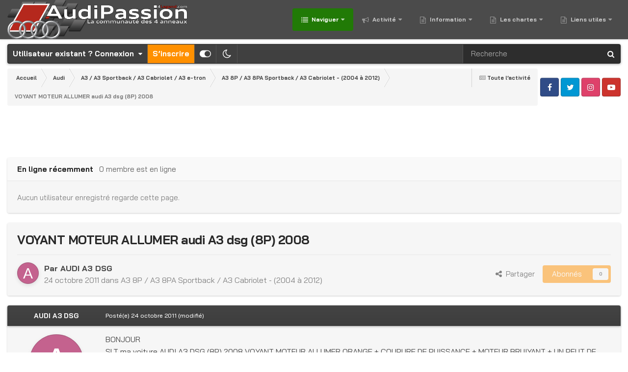

--- FILE ---
content_type: text/html;charset=UTF-8
request_url: https://forums.audipassion.com/topic/126200-voyant-moteur-allumer-audi-a3-dsg-8p-2008/
body_size: 25147
content:
<!DOCTYPE html>
<html id="focus" lang="fr-FR" dir="ltr" 
data-focus-guest
data-focus-group-id='2'
data-focus-theme-id='401'
data-focus-alt-theme='402'
data-focus-navigation='dropdown'




data-focus-picker='scroll'

data-focus-scheme='light'

data-focus-cookie='401'

data-focus-userlinks='border-right cta'
data-focus-post='no-margin'
data-focus-post-header='background border-v'
data-focus-post-controls='transparent buttons'
data-focus-navigation-align="right"
data-focus-blocks='contrast pages'
data-focus-ui="guest-alert new-badge transparent-ficon"
data-focus-blur="all" data-globaltemplate="4.7.12">
	<head>
      <script async src="https://pagead2.googlesyndication.com/pagead/js/adsbygoogle.js?client=ca-pub-4494008163731694" crossorigin="anonymous"></script>
		<meta charset="utf-8">
        
		<title>VOYANT MOTEUR ALLUMER audi A3 dsg (8P) 2008 - A3 8P / A3 8PA Sportback / A3 Cabriolet - (2004 à 2012) - AudiPassion [4Legend.com]</title>
		
			<script>
  (function(i,s,o,g,r,a,m){i['GoogleAnalyticsObject']=r;i[r]=i[r]||function(){
  (i[r].q=i[r].q||[]).push(arguments)},i[r].l=1*new Date();a=s.createElement(o),
  m=s.getElementsByTagName(o)[0];a.async=1;a.src=g;m.parentNode.insertBefore(a,m)
  })(window,document,'script','//www.google-analytics.com/analytics.js','ga');

  ga('create', 'UA-68658610-1', 'auto');
  ga('send', 'pageview');

</script>
		
		
		
		

	<meta name="viewport" content="width=device-width, initial-scale=1">


	
	
		<meta property="og:image" content="https://forums.audipassion.com/data/monthly_2019_06/AP_Logo_000_200px_ICO_v3.png.75ac87ffdb9602052f45db997c6d9d62.png">
	


	<meta name="twitter:card" content="summary_large_image" />




	
		
			
				<meta property="og:title" content="VOYANT MOTEUR ALLUMER audi A3 dsg (8P) 2008">
			
		
	

	
		
			
				<meta property="og:type" content="website">
			
		
	

	
		
			
				<meta property="og:url" content="https://forums.audipassion.com/topic/126200-voyant-moteur-allumer-audi-a3-dsg-8p-2008/">
			
		
	

	
		
			
				<meta name="description" content="BONJOUR SLT ma voiture AUDI A3 DSG (8P) 2008 VOYANT MOTEUR ALLUMER ORANGE + COUPURE DE PUISSANCE + MOTEUR BRUIYANT + UN PEUT DE FUMER A L&#039;ECHAPPEMENT ON DIRRAIT UNE VOITURETTE JE PASSE A PENNE LA 3EME MAIS COUPURE DE GAZ DEPUIS LA 1ER ET 2EME . DONC J&#039;AI Débrancher une fiche lier a un petit capte...">
			
		
	

	
		
			
				<meta property="og:description" content="BONJOUR SLT ma voiture AUDI A3 DSG (8P) 2008 VOYANT MOTEUR ALLUMER ORANGE + COUPURE DE PUISSANCE + MOTEUR BRUIYANT + UN PEUT DE FUMER A L&#039;ECHAPPEMENT ON DIRRAIT UNE VOITURETTE JE PASSE A PENNE LA 3EME MAIS COUPURE DE GAZ DEPUIS LA 1ER ET 2EME . DONC J&#039;AI Débrancher une fiche lier a un petit capte...">
			
		
	

	
		
			
				<meta property="og:updated_time" content="2011-10-24T19:50:26Z">
			
		
	

	
		
			
				<meta property="og:site_name" content="AudiPassion [4Legend.com]">
			
		
	

	
		
			
				<meta property="og:locale" content="fr_FR">
			
		
	


	
		<link rel="canonical" href="https://forums.audipassion.com/topic/126200-voyant-moteur-allumer-audi-a3-dsg-8p-2008/" />
	

<link rel="alternate" type="application/rss+xml" title="Sujets AudiPassion" href="https://forums.audipassion.com/rss/1-sujets-audipassion.xml/" />



<link rel="manifest" href="https://forums.audipassion.com/manifest.webmanifest/">
<meta name="msapplication-config" content="https://forums.audipassion.com/browserconfig.xml/">
<meta name="msapplication-starturl" content="/">
<meta name="application-name" content="AudiPassion [4Legend.com]">
<meta name="apple-mobile-web-app-title" content="AudiPassion [4Legend.com]">

	<meta name="theme-color" content="#2c2c2c">



	<link rel="mask-icon" href="https://forums.audipassion.com/data/monthly_2020_12/AP_Logo_000_512px_ICO_v3.svg?v=1710615463" color="#ffffff">




	

	
		
			<link rel="icon" sizes="36x36" href="https://forums.audipassion.com/data/monthly_2020_12/android-chrome-36x36.png?v=1710615463">
		
	

	
		
			<link rel="icon" sizes="48x48" href="https://forums.audipassion.com/data/monthly_2020_12/android-chrome-48x48.png?v=1710615463">
		
	

	
		
			<link rel="icon" sizes="72x72" href="https://forums.audipassion.com/data/monthly_2020_12/android-chrome-72x72.png?v=1710615463">
		
	

	
		
			<link rel="icon" sizes="96x96" href="https://forums.audipassion.com/data/monthly_2020_12/android-chrome-96x96.png?v=1710615463">
		
	

	
		
			<link rel="icon" sizes="144x144" href="https://forums.audipassion.com/data/monthly_2020_12/android-chrome-144x144.png?v=1710615463">
		
	

	
		
			<link rel="icon" sizes="192x192" href="https://forums.audipassion.com/data/monthly_2020_12/android-chrome-192x192.png?v=1710615463">
		
	

	
		
			<link rel="icon" sizes="256x256" href="https://forums.audipassion.com/data/monthly_2020_12/android-chrome-256x256.png?v=1710615463">
		
	

	
		
			<link rel="icon" sizes="384x384" href="https://forums.audipassion.com/data/monthly_2020_12/android-chrome-384x384.png?v=1710615463">
		
	

	
		
			<link rel="icon" sizes="512x512" href="https://forums.audipassion.com/data/monthly_2020_12/android-chrome-512x512.png?v=1710615463">
		
	

	
		
			<meta name="msapplication-square70x70logo" content="https://forums.audipassion.com/data/monthly_2020_12/msapplication-square70x70logo.png?v=1710615463"/>
		
	

	
		
			<meta name="msapplication-TileImage" content="https://forums.audipassion.com/data/monthly_2020_12/msapplication-TileImage.png?v=1710615463"/>
		
	

	
		
			<meta name="msapplication-square150x150logo" content="https://forums.audipassion.com/data/monthly_2020_12/msapplication-square150x150logo.png?v=1710615463"/>
		
	

	
		
			<meta name="msapplication-wide310x150logo" content="https://forums.audipassion.com/data/monthly_2020_12/msapplication-wide310x150logo.png?v=1710615463"/>
		
	

	
		
			<meta name="msapplication-square310x310logo" content="https://forums.audipassion.com/data/monthly_2020_12/msapplication-square310x310logo.png?v=1710615463"/>
		
	

	
		
			
				<link rel="apple-touch-icon" href="https://forums.audipassion.com/data/monthly_2020_12/apple-touch-icon-57x57.png?v=1710615463">
			
		
	

	
		
			
				<link rel="apple-touch-icon" sizes="60x60" href="https://forums.audipassion.com/data/monthly_2020_12/apple-touch-icon-60x60.png?v=1710615463">
			
		
	

	
		
			
				<link rel="apple-touch-icon" sizes="72x72" href="https://forums.audipassion.com/data/monthly_2020_12/apple-touch-icon-72x72.png?v=1710615463">
			
		
	

	
		
			
				<link rel="apple-touch-icon" sizes="76x76" href="https://forums.audipassion.com/data/monthly_2020_12/apple-touch-icon-76x76.png?v=1710615463">
			
		
	

	
		
			
				<link rel="apple-touch-icon" sizes="114x114" href="https://forums.audipassion.com/data/monthly_2020_12/apple-touch-icon-114x114.png?v=1710615463">
			
		
	

	
		
			
				<link rel="apple-touch-icon" sizes="120x120" href="https://forums.audipassion.com/data/monthly_2020_12/apple-touch-icon-120x120.png?v=1710615463">
			
		
	

	
		
			
				<link rel="apple-touch-icon" sizes="144x144" href="https://forums.audipassion.com/data/monthly_2020_12/apple-touch-icon-144x144.png?v=1710615463">
			
		
	

	
		
			
				<link rel="apple-touch-icon" sizes="152x152" href="https://forums.audipassion.com/data/monthly_2020_12/apple-touch-icon-152x152.png?v=1710615463">
			
		
	

	
		
			
				<link rel="apple-touch-icon" sizes="180x180" href="https://forums.audipassion.com/data/monthly_2020_12/apple-touch-icon-180x180.png?v=1710615463">
			
		
	





<link rel="preload" href="//forums.audipassion.com/applications/core/interface/font/fontawesome-webfont.woff2?v=4.7.0" as="font" crossorigin="anonymous">
		


	<link rel="preconnect" href="https://fonts.googleapis.com">
	<link rel="preconnect" href="https://fonts.gstatic.com" crossorigin>
	
		<link href="https://fonts.googleapis.com/css2?family=Bai%20Jamjuree:wght@300;400;500;600;700&display=swap" rel="stylesheet">
	



	<link rel='stylesheet' href='https://forums.audipassion.com/data/css_built_401/341e4a57816af3ba440d891ca87450ff_framework.css?v=3dfde5e4e21748925274' media='all'>

	<link rel='stylesheet' href='https://forums.audipassion.com/data/css_built_401/05e81b71abe4f22d6eb8d1a929494829_responsive.css?v=3dfde5e4e21748925274' media='all'>

	<link rel='stylesheet' href='https://forums.audipassion.com/data/css_built_401/20446cf2d164adcc029377cb04d43d17_flags.css?v=3dfde5e4e21748925274' media='all'>

	<link rel='stylesheet' href='https://forums.audipassion.com/data/css_built_401/90eb5adf50a8c640f633d47fd7eb1778_core.css?v=3dfde5e4e21748925274' media='all'>

	<link rel='stylesheet' href='https://forums.audipassion.com/data/css_built_401/5a0da001ccc2200dc5625c3f3934497d_core_responsive.css?v=3dfde5e4e21748925274' media='all'>

	<link rel='stylesheet' href='https://forums.audipassion.com/data/css_built_401/62e269ced0fdab7e30e026f1d30ae516_forums.css?v=3dfde5e4e21748925274' media='all'>

	<link rel='stylesheet' href='https://forums.audipassion.com/data/css_built_401/76e62c573090645fb99a15a363d8620e_forums_responsive.css?v=3dfde5e4e21748925274' media='all'>

	<link rel='stylesheet' href='https://forums.audipassion.com/data/css_built_401/ebdea0c6a7dab6d37900b9190d3ac77b_topics.css?v=3dfde5e4e21748925274' media='all'>





<link rel='stylesheet' href='https://forums.audipassion.com/data/css_built_401/258adbb6e4f3e83cd3b355f84e3fa002_custom.css?v=3dfde5e4e21748925274' media='all'>




		
<script type='text/javascript'>
var focusHtml = document.getElementById('focus');
var cookieId = focusHtml.getAttribute('data-focus-cookie');

//	['setting-name', enabled-by-default, has-toggle]
var focusSettings = [
	
['chameleon-blur', 1, 1],
['sticky-header', 1, 1],
	['mobile-footer', 1, 1],
	['fluid', 1, 1],
	['larger-font-size', 0, 1],
	['sticky-author-panel', 0, 1],
	['sticky-sidebar', 0, 1],
	['flip-sidebar', 0, 1],
	
	
]; 
for(var i = 0; i < focusSettings.length; i++) {
	var settingName = focusSettings[i][0];
	var isDefault = focusSettings[i][1];
	var allowToggle = focusSettings[i][2];
	if(allowToggle){
		var choice = localStorage.getItem(settingName);
		if( (choice === '1') || (!choice && (isDefault)) ){
			focusHtml.classList.add('enable--' + settingName + '');
		}
	} else if(isDefault){
		focusHtml.classList.add('enable--' + settingName + '');
	}
}

	var loadRandomBackground = function(){
		var randomBackgrounds = [ 1,2,3,4,];
		var randomBackground = randomBackgrounds[Math.floor(Math.random()*randomBackgrounds.length)];
		focusHtml.setAttribute('data-focus-bg', randomBackground);
		focusHtml.setAttribute('data-focus-bg-random', '');
	}


	
		var backgroundChoice = localStorage.getItem('focusBackground-' + cookieId + '') || '4';
		if (backgroundChoice == 'random'){
			loadRandomBackground();
		} else {
			focusHtml.setAttribute('data-focus-bg', '' + backgroundChoice + '');
		}
	

</script>
<!--Début scripts GOTop-->
<script type="text/javascript" src="https://ajax.googleapis.com/ajax/libs/jquery/1.8/jquery.min.js"></script>
	<style>
	#scrollUp {
		background: rgba(33,122,6,0.5);
		font-size: 40px;
		position: fixed;
		bottom : 50px;
		right: -100px;
		height: 50px;
		width: 50px;
		top: 80%;
		border-radius: 5px;
		display: flex;
		justify-content: center;
		align-items: center;
		cursor: pointer;
		z-index: 100;
	}
	#scrollUp:hover {
		background: rgba(255,144,0,0.8);
		color: #ffffff;
		font-size: 40px;
	}
</style>
<script>
	jQuery(function(){
		$(function () {
			$(window).scroll(function () {
				if ($(this).scrollTop() > 200 ) { 
					$('#scrollUp').css('right','10px');
				} else { 
					$('#scrollUp').removeAttr( 'style' );
				}
			});
		});
	});
</script>
<!--Fin scripts GOTop-->

<script>
	let backgroundImages = [
		 ,
		 ,
		 ,
		 ,
		 ,
		 ,
		 ,
		 ,
		 ,
		 ,
	];

	function setBackgroundImageSrc(num){
		let selectedImage = backgroundImages[num - 1];
		if (selectedImage){
			document.querySelector('.chameleon-background__image img').setAttribute('src', selectedImage);
		}
	}
</script>

		
		
		

	
	<link rel='shortcut icon' href='https://forums.audipassion.com/data/monthly_2019_06/AP_Logo_000_32px_ICO_v3.ico' type="image/x-icon">

		
 
	
        <!-- App Indexing for Google Search -->
        <link href="android-app://com.quoord.tapatalkpro.activity/tapatalk/forums.audipassion.com/?location=topic&tid=126200&page=1&perpage=40&channel=google-indexing" rel="alternate" />
        <link href="ios-app://307880732/tapatalk/forums.audipassion.com/?location=topic&tid=126200&page=1&perpage=40&channel=google-indexing" rel="alternate" />
        
        <link href="https://forums.audipassion.com/topic/126200-voyant-moteur-allumer-audi-a3-dsg-8p-2008//applications/tapatalkapp/sources/manifest.json" rel="manifest">
        
        <meta name="apple-itunes-app" content="app-id=307880732, affiliate-data=at=10lR7C, app-argument=tapatalk://forums.audipassion.com/?location=topic&tid=126200&page=1&perpage=40" />
        </head>
	<body class="ipsApp ipsApp_front ipsJS_none ipsClearfix" data-controller="core.front.core.app"  data-message=""  data-pageapp="forums" data-pagelocation="front" data-pagemodule="forums" data-pagecontroller="topic" data-pageid="126200"   >
		
        

        

		<a href="#ipsLayout_mainArea" class="ipsHide" title="Aller au contenu principal de cette page" accesskey="m">Aller au contenu</a>
			<div class="chameleon-background">
				<div class="chameleon-background__image">
					<img src="[data-uri]" alt="" aria-hidden="true">
					<div class="chameleon-background__gradient"></div>
				</div>
				<div class="chameleon-background__pattern"></div>
			</div>
 			<script>let selectedBackgroundImage = focusHtml.getAttribute('data-focus-bg'); setBackgroundImageSrc(selectedBackgroundImage);</script>
			
<ul id='elMobileNav' class='ipsResponsive_hideDesktop' data-controller='core.front.core.mobileNav'>
	
		
			
			
				
				
			
				
				
			
				
					<li id='elMobileBreadcrumb'>
						<a href='https://forums.audipassion.com/forum/174-a3-8p-a3-8pa-sportback-a3-cabriolet-2004-%C3%A0-2012/'>
							<span>A3 8P / A3 8PA Sportback / A3 Cabriolet - (2004 à 2012)</span>
						</a>
					</li>
				
				
			
				
				
			
		
	
  
	<li class='elMobileNav__home'>
		<a href='https://forums.audipassion.com/'><i class="fa fa-home" aria-hidden="true"></i></a>
	</li>
	
	
	<li >
		<a data-action="defaultStream" href='https://forums.audipassion.com/discover/'><i class="fa fa-newspaper-o" aria-hidden="true"></i></a>
	</li>

	

	
		<li class='ipsJS_show'>
			<a href='https://forums.audipassion.com/search/' data-class='display--focus-mobile-search'><i class='fa fa-search'></i></a>
		</li>
	

	
<li data-focus-editor>
	<a href='#'>
		<i class='fa fa-toggle-on'></i>
	</a>
</li>
<li data-focus-toggle-theme>
	<a href='#'>
		<i class='fa'></i>
	</a>
</li>
  	
	<li data-ipsDrawer data-ipsDrawer-drawerElem='#elMobileDrawer'>
		<a href='#' >
			
			
				
			
			
			
			<i class='fa fa-navicon'></i>
		</a>
	</li>
</ul>
			
<div class='focus-mobile-search'>
	<div class='focus-mobile-search__close' data-class='display--focus-mobile-search'><i class="fa fa-times" aria-hidden="true"></i></div>
</div>
			<div id="ipsLayout_header">
				<header class="focus-header">
					<div class="ipsLayout_container">
						<div class="focus-header-align">
							
<a class='focus-logo' href='https://forums.audipassion.com/' accesskey='1'>
	
		
		<span class='focus-logo__image'>
			<img src="https://forums.audipassion.com/data/monthly_2024_03/AP_Logo_1000px_FULL.png.82020d3908bed3ce4c0624e5a2d11980.png" alt='AudiPassion [4Legend.com]'>
		</span>
		
			<!-- <span class='focus-logo__text'>
				<span class='focus-logo__name'>AudiPassion</span>
				<span class='focus-logo__slogan'>La Communauté des 4 anneaux...</span>
			</span> -->
		
	
</a>
							<div class="focus-nav">

	<nav  class=' ipsResponsive_showDesktop'>
		<div class='ipsNavBar_primary ipsNavBar_primary--loading ipsLayout_container '>
			<ul data-role="primaryNavBar" class='ipsClearfix'>
				


	
		
		
			
		
		<li class='ipsNavBar_active' data-active id='elNavSecondary_1' data-role="navBarItem" data-navApp="core" data-navExt="CustomItem">
			
			
				<a href="https://forums.audipassion.com"  data-navItem-id="1" data-navDefault>
					Naviguer<span class='ipsNavBar_active__identifier'></span>
				</a>
			
			
				<ul class='ipsNavBar_secondary ' data-role='secondaryNavBar'>
					


	
		
		
			
		
		<li class='ipsNavBar_active' data-active id='elNavSecondary_10' data-role="navBarItem" data-navApp="forums" data-navExt="Forums">
			
			
				<a href="https://forums.audipassion.com"  data-navItem-id="10" data-navDefault>
					Forums<span class='ipsNavBar_active__identifier'></span>
				</a>
			
			
		</li>
	
	

	
		
		
		<li  id='elNavSecondary_11' data-role="navBarItem" data-navApp="calendar" data-navExt="Calendar">
			
			
				<a href="https://forums.audipassion.com/events/"  data-navItem-id="11" >
					Calendrier<span class='ipsNavBar_active__identifier'></span>
				</a>
			
			
		</li>
	
	

	
		
		
		<li  id='elNavSecondary_92' data-role="navBarItem" data-navApp="core" data-navExt="CustomItem">
			
			
				<a href="https://forums.audipassion.com/gallery/"  data-navItem-id="92" >
					Galerie<span class='ipsNavBar_active__identifier'></span>
				</a>
			
			
		</li>
	
	

	
		
		
		<li  id='elNavSecondary_84' data-role="navBarItem" data-navApp="core" data-navExt="CustomItem">
			
			
				<a href="https://forums.audipassion.com/search/"  data-navItem-id="84" >
					Recherche<span class='ipsNavBar_active__identifier'></span>
				</a>
			
			
		</li>
	
	

	
	

					<li class='ipsHide' id='elNavigationMore_1' data-role='navMore'>
						<a href='#' data-ipsMenu data-ipsMenu-appendTo='#elNavigationMore_1' id='elNavigationMore_1_dropdown'>Plus <i class='fa fa-caret-down'></i></a>
						<ul class='ipsHide ipsMenu ipsMenu_auto' id='elNavigationMore_1_dropdown_menu' data-role='moreDropdown'></ul>
					</li>
				</ul>
			
		</li>
	
	

	
		
		
		<li  id='elNavSecondary_2' data-role="navBarItem" data-navApp="core" data-navExt="CustomItem">
			
			
				<a href="https://forums.audipassion.com/discover/"  data-navItem-id="2" >
					Activité<span class='ipsNavBar_active__identifier'></span>
				</a>
			
			
				<ul class='ipsNavBar_secondary ipsHide' data-role='secondaryNavBar'>
					


	
		
		
		<li  id='elNavSecondary_4' data-role="navBarItem" data-navApp="core" data-navExt="AllActivity">
			
			
				<a href="https://forums.audipassion.com/discover/"  data-navItem-id="4" >
					Toute l’activité<span class='ipsNavBar_active__identifier'></span>
				</a>
			
			
		</li>
	
	

	
	

	
	

	
	

	
		
		
		<li  id='elNavSecondary_8' data-role="navBarItem" data-navApp="core" data-navExt="Search">
			
			
				<a href="https://forums.audipassion.com/search/"  data-navItem-id="8" >
					Rechercher<span class='ipsNavBar_active__identifier'></span>
				</a>
			
			
		</li>
	
	

	
	

					<li class='ipsHide' id='elNavigationMore_2' data-role='navMore'>
						<a href='#' data-ipsMenu data-ipsMenu-appendTo='#elNavigationMore_2' id='elNavigationMore_2_dropdown'>Plus <i class='fa fa-caret-down'></i></a>
						<ul class='ipsHide ipsMenu ipsMenu_auto' id='elNavigationMore_2_dropdown_menu' data-role='moreDropdown'></ul>
					</li>
				</ul>
			
		</li>
	
	

	
		
		
		<li  id='elNavSecondary_18' data-role="navBarItem" data-navApp="core" data-navExt="CustomItem">
			
			
				<a href="https://forums.audipassion.com/forum/590-les-communiqu%C3%A9s-audipassion/"  data-navItem-id="18" >
					Information<span class='ipsNavBar_active__identifier'></span>
				</a>
			
			
				<ul class='ipsNavBar_secondary ipsHide' data-role='secondaryNavBar'>
					


	
		
		
		<li  id='elNavSecondary_15' data-role="navBarItem" data-navApp="core" data-navExt="Leaderboard">
			
			
				<a href="https://forums.audipassion.com/leaderboard/"  data-navItem-id="15" >
					Classement<span class='ipsNavBar_active__identifier'></span>
				</a>
			
			
		</li>
	
	

	
		
		
		<li  id='elNavSecondary_14' data-role="navBarItem" data-navApp="core" data-navExt="OnlineUsers">
			
			
				<a href="https://forums.audipassion.com/online/"  data-navItem-id="14" >
					Utilisateurs en ligne<span class='ipsNavBar_active__identifier'></span>
				</a>
			
			
		</li>
	
	

	
	

	
		
		
		<li  id='elNavSecondary_112' data-role="navBarItem" data-navApp="core" data-navExt="Menu">
			
			
				<a href="#" id="elNavigation_112" data-ipsMenu data-ipsMenu-appendTo='#elNavSecondary_18' data-ipsMenu-activeClass='ipsNavActive_menu' data-navItem-id="112" >
					Les membres du Forum <i class="fa fa-caret-down"></i><span class='ipsNavBar_active__identifier'></span>
				</a>
				<ul id="elNavigation_112_menu" class="ipsMenu ipsMenu_auto ipsHide">
					

	
		
			<li class='ipsMenu_item' >
				<a href='https://forums.audipassion.com/search/?type=core_members&amp;joinedDate=any&amp;group[29]=1' >
					<span style='color:#2848b1'>Membre d'Honneur</span>
				</a>
			</li>
		
	

	
		
			<li class='ipsMenu_item' >
				<a href='https://forums.audipassion.com/search/?type=core_members&amp;joinedDate=any&amp;group[35]=1' >
					<span style='color:#2e7acf'>Membre Lauréat</span>
				</a>
			</li>
		
	

	
		
			<li class='ipsMenu_item' >
				<a href='https://forums.audipassion.com/search/?type=core_members&amp;joinedDate=any&amp;group[18]=1' >
					<span style='color:#FF9000'>Partenaire</span>
				</a>
			</li>
		
	

	
		
			<li class='ipsMenu_item' >
				<a href='https://forums.audipassion.com/search/?type=core_members&amp;joinedDate=any&amp;group[3]=1' >
					<span style='color:#969696'>Utilisateur</span>
				</a>
			</li>
		
	

				</ul>
			
			
		</li>
	
	

					<li class='ipsHide' id='elNavigationMore_18' data-role='navMore'>
						<a href='#' data-ipsMenu data-ipsMenu-appendTo='#elNavigationMore_18' id='elNavigationMore_18_dropdown'>Plus <i class='fa fa-caret-down'></i></a>
						<ul class='ipsHide ipsMenu ipsMenu_auto' id='elNavigationMore_18_dropdown_menu' data-role='moreDropdown'></ul>
					</li>
				</ul>
			
		</li>
	
	

	
	

	
		
		
		<li  id='elNavSecondary_117' data-role="navBarItem" data-navApp="core" data-navExt="CustomItem">
			
			
				<a href="https://forums.audipassion.com/forum/590-les-communiqu%C3%A9s-audipassion/"  data-navItem-id="117" >
					Les chartes<span class='ipsNavBar_active__identifier'></span>
				</a>
			
			
				<ul class='ipsNavBar_secondary ipsHide' data-role='secondaryNavBar'>
					


	
		
		
		<li  id='elNavSecondary_33' data-role="navBarItem" data-navApp="core" data-navExt="CustomItem">
			
			
				<a href="https://forums.audipassion.com/forum/593-charte-du-forum/"  data-navItem-id="33" >
					Charte du Forum<span class='ipsNavBar_active__identifier'></span>
				</a>
			
			
		</li>
	
	

	
		
		
		<li  id='elNavSecondary_110' data-role="navBarItem" data-navApp="core" data-navExt="CustomItem">
			
			
				<a href="https://forums.audipassion.com/forum/591-charte-de-mod%C3%A9ration/"  data-navItem-id="110" >
					Charte de Modération<span class='ipsNavBar_active__identifier'></span>
				</a>
			
			
		</li>
	
	

	
		
		
		<li  id='elNavSecondary_36' data-role="navBarItem" data-navApp="core" data-navExt="Menu">
			
			
				<a href="#" id="elNavigation_36" data-ipsMenu data-ipsMenu-appendTo='#elNavSecondary_117' data-ipsMenu-activeClass='ipsNavActive_menu' data-navItem-id="36" >
					<b>Équipe Officielle</b> <i class="fa fa-caret-down"></i><span class='ipsNavBar_active__identifier'></span>
				</a>
				<ul id="elNavigation_36_menu" class="ipsMenu ipsMenu_auto ipsHide">
					

	
		
			<li class='ipsMenu_item' >
				<a href='https://forums.audipassion.com/staff/' >
					<b>Répertoire de l'équipe</b>
				</a>
			</li>
		
	

	
		
			<li class='ipsMenu_item' >
				<a href='https://forums.audipassion.com/search/?type=core_members&amp;joinedDate=any&amp;group[20]=1' >
					<b><span style='color:#C50A0A'>Administrateur</span></b>
				</a>
			</li>
		
	

	
		
			<li class='ipsMenu_item' >
				<a href='https://forums.audipassion.com/search/?type=core_members&amp;joinedDate=any&amp;group[39]=1' >
					<b><span style='color:#d70d0d'>Co-Administrateur</span></b>
				</a>
			</li>
		
	

	
		
			<li class='ipsMenu_item' >
				<a href='https://forums.audipassion.com/search/?type=core_members&amp;joinedDate=any&amp;group[30]=1' >
					<b><span style='color:#FF0000'>Opérateur Admin</span></b>
				</a>
			</li>
		
	

	
		
			<li class='ipsMenu_item' >
				<a href='https://forums.audipassion.com/search/?type=core_members&amp;joinedDate=any&amp;group[8]=1' >
					<span style='color:#ff0000'>Modérateur Global</span>
				</a>
			</li>
		
	

	
		
			<li class='ipsMenu_item' >
				<a href='https://forums.audipassion.com/search/?type=core_members&amp;joinedDate=any&amp;group[27]=1&amp;group[40]=1' >
					<span style='color:#217a06'>Modérateur Local</span>
				</a>
			</li>
		
	

	

	

	

	

				</ul>
			
			
		</li>
	
	

	
		
		
		<li  id='elNavSecondary_87' data-role="navBarItem" data-navApp="core" data-navExt="Menu">
			
			
				<a href="#" id="elNavigation_87" data-ipsMenu data-ipsMenu-appendTo='#elNavSecondary_117' data-ipsMenu-activeClass='ipsNavActive_menu' data-navItem-id="87" >
					<b>Les différents règlements</b> <i class="fa fa-caret-down"></i><span class='ipsNavBar_active__identifier'></span>
				</a>
				<ul id="elNavigation_87_menu" class="ipsMenu ipsMenu_auto ipsHide">
					

	
		
			<li class='ipsMenu_item' >
				<a href='https://forums.audipassion.com/forum/610-r%C3%A8glement-des-concours-photo/' >
					Règlement des Concours Photo
				</a>
			</li>
		
	

	
		
			<li class='ipsMenu_item' >
				<a href='https://forums.audipassion.com/forum/840-r%C3%A8glement-des-petites-annonces/' >
					Règlement des Petites Annonces
				</a>
			</li>
		
	

	
		
			<li class='ipsMenu_item' >
				<a href='https://forums.audipassion.com/forum/857-r%C3%A8glement-des-section-des-teams/' >
					Règlement des Section des #Teams
				</a>
			</li>
		
	

				</ul>
			
			
		</li>
	
	

					<li class='ipsHide' id='elNavigationMore_117' data-role='navMore'>
						<a href='#' data-ipsMenu data-ipsMenu-appendTo='#elNavigationMore_117' id='elNavigationMore_117_dropdown'>Plus <i class='fa fa-caret-down'></i></a>
						<ul class='ipsHide ipsMenu ipsMenu_auto' id='elNavigationMore_117_dropdown_menu' data-role='moreDropdown'></ul>
					</li>
				</ul>
			
		</li>
	
	

	
		
		
		<li  id='elNavSecondary_103' data-role="navBarItem" data-navApp="core" data-navExt="CustomItem">
			
			
				<a href="https://forums.audipassion.com"  data-navItem-id="103" >
					Liens utiles<span class='ipsNavBar_active__identifier'></span>
				</a>
			
			
				<ul class='ipsNavBar_secondary ipsHide' data-role='secondaryNavBar'>
					


	
		
		
		<li  id='elNavSecondary_104' data-role="navBarItem" data-navApp="core" data-navExt="CustomItem">
			
			
				<a href="https://www.facebook.com/groups/audipassion.officiel/" target='_blank' rel="noopener" data-navItem-id="104" >
					<b>AudiPassion</b> (<b>Officiel</b>) sur <span style='color:#0099ff'><b>Facebook</b></span><span class='ipsNavBar_active__identifier'></span>
				</a>
			
			
		</li>
	
	

	
		
		
		<li  id='elNavSecondary_105' data-role="navBarItem" data-navApp="core" data-navExt="CustomItem">
			
			
				<a href="http://www.4legend.com" target='_blank' rel="noopener" data-navItem-id="105" >
					Le Site <b>4</b><span style='color:#C50A0A'><b>Legend</b></span><b>.com</b><span class='ipsNavBar_active__identifier'></span>
				</a>
			
			
		</li>
	
	

	
		
		
		<li  id='elNavSecondary_118' data-role="navBarItem" data-navApp="core" data-navExt="Menu">
			
			
				<a href="#" id="elNavigation_118" data-ipsMenu data-ipsMenu-appendTo='#elNavSecondary_103' data-ipsMenu-activeClass='ipsNavActive_menu' data-navItem-id="118" >
					Les <span style='color:#FF9000'><b>Partenaires</b></span> <i class="fa fa-caret-down"></i><span class='ipsNavBar_active__identifier'></span>
				</a>
				<ul id="elNavigation_118_menu" class="ipsMenu ipsMenu_auto ipsHide">
					

	
		
			<li class='ipsMenu_item' >
				<a href='https://agence.axa.fr/basse-normandie/manche/cherbourg-octeville/boisson-arnaud' target='_blank' rel="noopener">
					<span style='color:#FF9000'><u>AXA Assurance</u></span>
				</a>
			</li>
		
	

	
		
			<li class='ipsMenu_item' >
				<a href='http://www.ldprestige.com/' target='_blank' rel="noopener">
					<span style='color:#FF9000'><u>LDPrestige</u></span>
				</a>
			</li>
		
	

	
		
			<li class='ipsMenu_item' >
				<a href='http://www.ledperf.com/' target='_blank' rel="noopener">
					<span style='color:#FF9000'><u>LedPerf</u></span>
				</a>
			</li>
		
	

	
		
			<li class='ipsMenu_item' >
				<a href='https://www.kuberth.com/fr/' target='_blank' rel="noopener">
					<span style='color:#FF9000'><u>Kuberth</u></span>
				</a>
			</li>
		
	

	
		
			<li class='ipsMenu_item' >
				<a href='https://forums.audipassion.com/forum/284-onlineteile/' target='_blank' rel="noopener">
					<span style='color:#FF9000'><u>OnlineTeile</u></span>
				</a>
			</li>
		
	

	
		
			<li class='ipsMenu_item' >
				<a href='https://pneu.rezulteo.fr/' target='_blank' rel="noopener">
					<span style='color:#FF9000'><u>Rezulteo</u></span>
				</a>
			</li>
		
	

	
		
			<li class='ipsMenu_item' >
				<a href='http://www.rsquattro.com/fr' target='_blank' rel="noopener">
					<span style='color:#FF9000'><u>RSQuattro</u></span>
				</a>
			</li>
		
	

	
		
			<li class='ipsMenu_item' >
				<a href='https://www.ruedesplaques.com' target='_blank' rel="noopener">
					<span style='color:#FF9000'><u>Rue Des Plaques</u></span>
				</a>
			</li>
		
	

				</ul>
			
			
		</li>
	
	

	
		
		
		<li  id='elNavSecondary_106' data-role="navBarItem" data-navApp="core" data-navExt="CustomItem">
			
			
				<a href="https://forums.audipassion.com/forum/612-petites-annonces/"  data-navItem-id="106" >
					Les <span style='color:#0099ff'><b>Petites Annonces</b></span><span class='ipsNavBar_active__identifier'></span>
				</a>
			
			
		</li>
	
	

	
		
		
		<li  id='elNavSecondary_131' data-role="navBarItem" data-navApp="core" data-navExt="CustomItem">
			
			
				<a href="https://forums.audipassion.com/forum/918-nos-autocollants-audipassion/"  data-navItem-id="131" >
					Les <b>Stickers</b> AudiPassion (Officiel)<span class='ipsNavBar_active__identifier'></span>
				</a>
			
			
		</li>
	
	

					<li class='ipsHide' id='elNavigationMore_103' data-role='navMore'>
						<a href='#' data-ipsMenu data-ipsMenu-appendTo='#elNavigationMore_103' id='elNavigationMore_103_dropdown'>Plus <i class='fa fa-caret-down'></i></a>
						<ul class='ipsHide ipsMenu ipsMenu_auto' id='elNavigationMore_103_dropdown_menu' data-role='moreDropdown'></ul>
					</li>
				</ul>
			
		</li>
	
	

	
	

				
				<li class="focus-nav__more focus-nav__more--hidden">
					<a href="#"> Plus <span class='ipsNavBar_active__identifier'></span></a>
					<ul class='ipsNavBar_secondary'></ul>
				</li>
				
			</ul>
			

	<div id="elSearchWrapper">
		<div id='elSearch' data-controller="core.front.core.quickSearch">
			<form accept-charset='utf-8' action='//forums.audipassion.com/search/?do=quicksearch' method='post'>
                <input type='search' id='elSearchField' placeholder='Recherche' name='q' autocomplete='off' aria-label='Rechercher'>
                <details class='cSearchFilter'>
                    <summary class='cSearchFilter__text'></summary>
                    <ul class='cSearchFilter__menu'>
                        
                        <li><label><input type="radio" name="type" value="all" ><span class='cSearchFilter__menuText'>N’importe où</span></label></li>
                        
                            
                                <li><label><input type="radio" name="type" value='contextual_{&quot;type&quot;:&quot;forums_topic&quot;,&quot;nodes&quot;:174}' checked><span class='cSearchFilter__menuText'>Ce forum</span></label></li>
                            
                                <li><label><input type="radio" name="type" value='contextual_{&quot;type&quot;:&quot;forums_topic&quot;,&quot;item&quot;:126200}' checked><span class='cSearchFilter__menuText'>Ce sujet</span></label></li>
                            
                        
                        
                            <li><label><input type="radio" name="type" value="core_statuses_status"><span class='cSearchFilter__menuText'>Mises à jour de statut</span></label></li>
                        
                            <li><label><input type="radio" name="type" value="forums_topic"><span class='cSearchFilter__menuText'>Sujets</span></label></li>
                        
                            <li><label><input type="radio" name="type" value="calendar_event"><span class='cSearchFilter__menuText'>Évènements</span></label></li>
                        
                            <li><label><input type="radio" name="type" value="gallery_image"><span class='cSearchFilter__menuText'>Images</span></label></li>
                        
                            <li><label><input type="radio" name="type" value="gallery_album_item"><span class='cSearchFilter__menuText'>Albums</span></label></li>
                        
                            <li><label><input type="radio" name="type" value="core_members"><span class='cSearchFilter__menuText'>Membres</span></label></li>
                        
                    </ul>
                </details>
				<button class='cSearchSubmit' type="submit" aria-label='Rechercher'><i class="fa fa-search"></i></button>
			</form>
		</div>
	</div>

		</div>
	</nav>
</div>
						</div>
					</div>
				</header>
			</div>
			<div class="ipsLayout_container ipsResponsive_showDesktop">
				<div class="focus-user-bar">
					<div class="ipsLayout_container ipsFlex ipsFlex-jc:between ipsFlex-ai:center">
						
							<div class="focus-user">

	<ul id='elUserNav' class='ipsList_inline cSignedOut ipsResponsive_showDesktop'>
		
		
		
		
			
				<li id='elSignInLink'>
					<a href='https://forums.audipassion.com/login/' data-ipsMenu-closeOnClick="false" data-ipsMenu id='elUserSignIn'>
						Utilisateur existant ? Connexion &nbsp;<i class='fa fa-caret-down'></i>
					</a>
					
<div id='elUserSignIn_menu' class='ipsMenu ipsMenu_auto ipsHide'>
	<form accept-charset='utf-8' method='post' action='https://forums.audipassion.com/login/'>
		<input type="hidden" name="csrfKey" value="9d051695098695b3e27501711448048a">
		<input type="hidden" name="ref" value="aHR0cHM6Ly9mb3J1bXMuYXVkaXBhc3Npb24uY29tL3RvcGljLzEyNjIwMC12b3lhbnQtbW90ZXVyLWFsbHVtZXItYXVkaS1hMy1kc2ctOHAtMjAwOC8=">
		<div data-role="loginForm">
			
			
			
				
<div class="ipsPad ipsForm ipsForm_vertical">
	<h4 class="ipsType_sectionHead">Connexion</h4>
	<br><br>
	<ul class='ipsList_reset'>
		<li class="ipsFieldRow ipsFieldRow_noLabel ipsFieldRow_fullWidth">
			
			
				<input type="text" placeholder="Pseudo ou adresse de courriel" name="auth" autocomplete="email">
			
		</li>
		<li class="ipsFieldRow ipsFieldRow_noLabel ipsFieldRow_fullWidth">
			<input type="password" placeholder="Mot de passe" name="password" autocomplete="current-password">
		</li>
		<li class="ipsFieldRow ipsFieldRow_checkbox ipsClearfix">
			<span class="ipsCustomInput">
				<input type="checkbox" name="remember_me" id="remember_me_checkbox" value="1" checked aria-checked="true">
				<span></span>
			</span>
			<div class="ipsFieldRow_content">
				<label class="ipsFieldRow_label" for="remember_me_checkbox">Se souvenir de moi</label>
				<span class="ipsFieldRow_desc">Non recommandé sur les ordinateurs partagés</span>
			</div>
		</li>
		<li class="ipsFieldRow ipsFieldRow_fullWidth">
			<button type="submit" name="_processLogin" value="usernamepassword" class="ipsButton ipsButton_primary ipsButton_small" id="elSignIn_submit">Connexion</button>
			
				<p class="ipsType_right ipsType_small">
					
						<a href='https://forums.audipassion.com/lostpassword/' data-ipsDialog data-ipsDialog-title='Mot de passe oublié ?'>
					
					Mot de passe oublié ?</a>
				</p>
			
		</li>
	</ul>
</div>
			
		</div>
	</form>
</div>
				</li>
			
		
		
			<li>
				
					<a href='https://forums.audipassion.com/register/' data-ipsDialog data-ipsDialog-size='narrow' data-ipsDialog-title='S’inscrire' id='elRegisterButton'>S’inscrire</a>
				
			</li>
		
		
<li class='elUserNav_sep'></li>
<li class='cUserNav_icon ipsJS_show' data-focus-editor>
	<a href='#' data-ipsTooltip>
		<i class='fa fa-toggle-on'></i>
	</a>
</li>
<li class='cUserNav_icon ipsJS_show' data-focus-toggle-theme>
	<a href='#' data-ipsTooltip>
		<i class='fa'></i>
	</a>
</li>

 
	</ul>
</div>
						
						
							<div class="focus-search"></div>
						
					</div>
				</div>
			</div>
		<main id="ipsLayout_body" class="ipsLayout_container">
			<div class="focus-content">
				<div class="focus-content-padding">
					<div id="ipsLayout_contentArea">
						<div class="focus-precontent">
							<div class="focus-breadcrumb">
								
<nav class='ipsBreadcrumb ipsBreadcrumb_top ipsFaded_withHover'>
	

	<ul class='ipsList_inline ipsPos_right'>
		
		<li >
			<a data-action="defaultStream" class='ipsType_light '  href='https://forums.audipassion.com/discover/'><i class="fa fa-newspaper-o" aria-hidden="true"></i> <span>Toute l’activité</span></a>
		</li>
		
	</ul>

	<ul data-role="breadcrumbList">
		<li>
			<a title="Accueil" href='https://forums.audipassion.com/'>
				<span>Accueil <i class='fa fa-angle-right'></i></span>
			</a>
		</li>
		
		
			<li>
				
					<a href='https://forums.audipassion.com/forum/17-audi/'>
						<span>Audi <i class='fa fa-angle-right' aria-hidden="true"></i></span>
					</a>
				
			</li>
		
			<li>
				
					<a href='https://forums.audipassion.com/forum/18-a3-a3-sportback-a3-cabriolet-a3-e-tron/'>
						<span>A3 / A3 Sportback / A3 Cabriolet / A3 e-tron <i class='fa fa-angle-right' aria-hidden="true"></i></span>
					</a>
				
			</li>
		
			<li>
				
					<a href='https://forums.audipassion.com/forum/174-a3-8p-a3-8pa-sportback-a3-cabriolet-2004-%C3%A0-2012/'>
						<span>A3 8P / A3 8PA Sportback / A3 Cabriolet - (2004 à 2012) <i class='fa fa-angle-right' aria-hidden="true"></i></span>
					</a>
				
			</li>
		
			<li>
				
					VOYANT MOTEUR ALLUMER audi A3 dsg (8P) 2008
				
			</li>
		
	</ul>
</nav>
								

<ul class='focus-social focus-social--iconOnly'>
	<li><a href='https://www.facebook.com/groups/audipassion.officiel/' target="_blank" rel="noopener"><span>Facebook</span></a></li>
<li><a href='https://twitter.com/4legend_com' target="_blank" rel="noopener"><span>Twitter</span></a></li>
<li><a href='https://www.instagram.com/4legend_com' target="_blank" rel="noopener"><span>Instagram</span></a></li>
<li><a href="https://www.youtube.com/user/audipassions" target="_blank" rel="noopener"><span>Youtube</span></a></li>
</ul>

							</div>
						</div>
						





						<div id="ipsLayout_contentWrapper">
							
							<div id="ipsLayout_mainArea">
								<script async src="//pagead2.googlesyndication.com/pagead/js/adsbygoogle.js"></script>
<!-- Header 728x90 -->
<ins class="adsbygoogle"
     style="display:inline-block;width:100%;height:90px"
     data-ad-client="ca-pub-4494008163731694"
     data-ad-slot="9700062407"></ins>
<script>
(adsbygoogle = window.adsbygoogle || []).push({});
</script>
								
								
								
								

	




	<div class='cWidgetContainer '  data-role='widgetReceiver' data-orientation='horizontal' data-widgetArea='header'>
		<ul class='ipsList_reset'>
			
				
					
					<li class='ipsWidget ipsWidget_horizontal ipsBox  ' data-blockID='app_core_activeUsers_87v0u3p9a' data-blockConfig="true" data-blockTitle="En ligne récemment" data-blockErrorMessage="Ce bloc ne peut pas être affiché. Cela peut provenir du fait qu’il nécessite d’être configuré, qu’il est incapable de s’afficher sur cette page, ou qu’il sera affiché après le rechargement de cette page."  data-controller='core.front.widgets.block'>
<div data-controller='core.front.core.onlineUsersWidget'>
    <h3 class='ipsType_reset ipsWidget_title'>
        
            En ligne récemment
        
        
        &nbsp;&nbsp;<span class='ipsType_light ipsType_unbold ipsType_medium' data-memberCount="0">0 membre est en ligne</span>
        
    </h3>
    <div class='ipsWidget_inner ipsPad'>
        <ul class='ipsList_inline ipsList_csv ipsList_noSpacing ipsType_normal'>
            
                <li class='ipsType_reset ipsType_medium ipsType_light' data-noneOnline>Aucun utilisateur enregistré regarde cette page.</li>
            
        </ul>
        
    </div>
</div></li>
				
			
		</ul>
	</div>

								



<div class='ipsPageHeader ipsResponsive_pull ipsBox ipsPadding sm:ipsPadding:half ipsMargin_bottom'>
		
	
	<div class='ipsFlex ipsFlex-ai:center ipsFlex-fw:wrap ipsGap:4'>
		<div class='ipsFlex-flex:11'>
			<h1 class='ipsType_pageTitle ipsContained_container'>
				

				
				
					<span class='ipsType_break ipsContained'>
						<span>VOYANT MOTEUR ALLUMER audi A3 dsg (8P) 2008</span>
					</span>
				
			</h1>
			
			
		</div>
		
	</div>
	<hr class='ipsHr'>
	<div class='ipsPageHeader__meta ipsFlex ipsFlex-jc:between ipsFlex-ai:center ipsFlex-fw:wrap ipsGap:3'>
		<div class='ipsFlex-flex:11'>
			<div class='ipsPhotoPanel ipsPhotoPanel_mini ipsPhotoPanel_notPhone ipsClearfix'>
				


	<a href="https://forums.audipassion.com/profile/84262-audi-a3-dsg/" rel="nofollow" data-ipsHover data-ipsHover-width="370" data-ipsHover-target="https://forums.audipassion.com/profile/84262-audi-a3-dsg/?do=hovercard" class="ipsUserPhoto ipsUserPhoto_mini" title="Aller sur le profil de AUDI A3 DSG">
		<img src='data:image/svg+xml,%3Csvg%20xmlns%3D%22http%3A%2F%2Fwww.w3.org%2F2000%2Fsvg%22%20viewBox%3D%220%200%201024%201024%22%20style%3D%22background%3A%23c4628e%22%3E%3Cg%3E%3Ctext%20text-anchor%3D%22middle%22%20dy%3D%22.35em%22%20x%3D%22512%22%20y%3D%22512%22%20fill%3D%22%23ffffff%22%20font-size%3D%22700%22%20font-family%3D%22-apple-system%2C%20BlinkMacSystemFont%2C%20Roboto%2C%20Helvetica%2C%20Arial%2C%20sans-serif%22%3EA%3C%2Ftext%3E%3C%2Fg%3E%3C%2Fsvg%3E' alt='AUDI A3 DSG' loading="lazy">
	</a>

				<div>
					<p class='ipsType_reset ipsType_blendLinks'>
						<span class='ipsType_normal'>
						
							<strong>Par 


<a href='https://forums.audipassion.com/profile/84262-audi-a3-dsg/' rel="nofollow" data-ipsHover data-ipsHover-width='370' data-ipsHover-target='https://forums.audipassion.com/profile/84262-audi-a3-dsg/?do=hovercard&amp;referrer=https%253A%252F%252Fforums.audipassion.com%252Ftopic%252F126200-voyant-moteur-allumer-audi-a3-dsg-8p-2008%252F' title="Aller sur le profil de AUDI A3 DSG" class="ipsType_break">AUDI A3 DSG</a></strong><br />
							<span class='ipsType_light'><time datetime='2011-10-24T12:10:20Z' title='24/10/2011 12:10' data-short='14 a'>24 octobre 2011</time> dans <a href="https://forums.audipassion.com/forum/174-a3-8p-a3-8pa-sportback-a3-cabriolet-2004-%C3%A0-2012/">A3 8P / A3 8PA Sportback / A3 Cabriolet - (2004 à 2012)</a></span>
						
						</span>
					</p>
				</div>
			</div>
		</div>
		
			<div class='ipsFlex-flex:01 ipsResponsive_hidePhone'>
				<div class='ipsShareLinks'>
					
						


    <a href='#elShareItem_1808920912_menu' id='elShareItem_1808920912' data-ipsMenu class='ipsShareButton ipsButton ipsButton_verySmall ipsButton_link ipsButton_link--light'>
        <span><i class='fa fa-share-alt'></i></span> &nbsp;Partager
    </a>

    <div class='ipsPadding ipsMenu ipsMenu_normal ipsHide' id='elShareItem_1808920912_menu' data-controller="core.front.core.sharelink">
        
        
        <span data-ipsCopy data-ipsCopy-flashmessage>
            <a href="https://forums.audipassion.com/topic/126200-voyant-moteur-allumer-audi-a3-dsg-8p-2008/" class="ipsButton ipsButton_light ipsButton_small ipsButton_fullWidth" data-role="copyButton" data-clipboard-text="https://forums.audipassion.com/topic/126200-voyant-moteur-allumer-audi-a3-dsg-8p-2008/" data-ipstooltip title='Copy Link to Clipboard'><i class="fa fa-clone"></i> https://forums.audipassion.com/topic/126200-voyant-moteur-allumer-audi-a3-dsg-8p-2008/</a>
        </span>
        <ul class='ipsShareLinks ipsMargin_top:half'>
            
                <li>
<a href="https://x.com/share?url=https%3A%2F%2Fforums.audipassion.com%2Ftopic%2F126200-voyant-moteur-allumer-audi-a3-dsg-8p-2008%2F" class="cShareLink cShareLink_x" target="_blank" data-role="shareLink" title='Share on X' data-ipsTooltip rel='nofollow noopener'>
    <i class="fa fa-x"></i>
</a></li>
            
                <li>
<a href="https://www.facebook.com/sharer/sharer.php?u=https%3A%2F%2Fforums.audipassion.com%2Ftopic%2F126200-voyant-moteur-allumer-audi-a3-dsg-8p-2008%2F" class="cShareLink cShareLink_facebook" target="_blank" data-role="shareLink" title='Partager sur Facebook' data-ipsTooltip rel='noopener nofollow'>
	<i class="fa fa-facebook"></i>
</a></li>
            
                <li>
<a href="https://www.reddit.com/submit?url=https%3A%2F%2Fforums.audipassion.com%2Ftopic%2F126200-voyant-moteur-allumer-audi-a3-dsg-8p-2008%2F&amp;title=VOYANT+MOTEUR+ALLUMER+audi+A3+dsg+%288P%29+2008" rel="nofollow noopener" class="cShareLink cShareLink_reddit" target="_blank" title='Partager sur Reddit' data-ipsTooltip>
	<i class="fa fa-reddit"></i>
</a></li>
            
                <li>
<a href="https://pinterest.com/pin/create/button/?url=https://forums.audipassion.com/topic/126200-voyant-moteur-allumer-audi-a3-dsg-8p-2008/&amp;media=https://forums.audipassion.com/data/monthly_2019_06/AP_Logo_000_200px_ICO_v3.png.75ac87ffdb9602052f45db997c6d9d62.png" class="cShareLink cShareLink_pinterest" rel="nofollow noopener" target="_blank" data-role="shareLink" title='Partager sur Pinterest' data-ipsTooltip>
	<i class="fa fa-pinterest"></i>
</a></li>
            
        </ul>
        
            <hr class='ipsHr'>
            <button class='ipsHide ipsButton ipsButton_verySmall ipsButton_light ipsButton_fullWidth ipsMargin_top:half' data-controller='core.front.core.webshare' data-role='webShare' data-webShareTitle='VOYANT MOTEUR ALLUMER audi A3 dsg (8P) 2008' data-webShareText='VOYANT MOTEUR ALLUMER audi A3 dsg (8P) 2008' data-webShareUrl='https://forums.audipassion.com/topic/126200-voyant-moteur-allumer-audi-a3-dsg-8p-2008/'>More sharing options...</button>
        
    </div>

					
					
                    

					



					

<div data-followApp='forums' data-followArea='topic' data-followID='126200' data-controller='core.front.core.followButton'>
	

	<a href='https://forums.audipassion.com/login/' rel="nofollow" class="ipsFollow ipsPos_middle ipsButton ipsButton_light ipsButton_verySmall ipsButton_disabled" data-role="followButton" data-ipsTooltip title='Connectez-vous pour activer le suivi'>
		<span>Abonnés</span>
		<span class='ipsCommentCount'>0</span>
	</a>

</div>
				</div>
			</div>
					
	</div>
	
	
</div>








<div class='ipsClearfix'>
	<ul class="ipsToolList ipsToolList_horizontal ipsClearfix ipsSpacer_both ipsResponsive_hidePhone">
		
		
		
	</ul>
</div>

<div id='comments' data-controller='core.front.core.commentFeed,forums.front.topic.view, core.front.core.ignoredComments' data-autoPoll data-baseURL='https://forums.audipassion.com/topic/126200-voyant-moteur-allumer-audi-a3-dsg-8p-2008/' data-lastPage data-feedID='topic-126200' class='cTopic ipsClear ipsSpacer_top'>
	
			
	

	

<div data-controller='core.front.core.recommendedComments' data-url='https://forums.audipassion.com/topic/126200-voyant-moteur-allumer-audi-a3-dsg-8p-2008/?recommended=comments' class='ipsRecommendedComments ipsHide'>
	<div data-role="recommendedComments">
		<h2 class='ipsType_sectionHead ipsType_large ipsType_bold ipsMargin_bottom'>Messages recommandés</h2>
		
	</div>
</div>
	
	<div id="elPostFeed" data-role='commentFeed' data-controller='core.front.core.moderation' >
		<form action="https://forums.audipassion.com/topic/126200-voyant-moteur-allumer-audi-a3-dsg-8p-2008/?csrfKey=9d051695098695b3e27501711448048a&amp;do=multimodComment" method="post" data-ipsPageAction data-role='moderationTools'>
			
			
				

					

					
					



<a id='findComment-2132690'></a>
<a id='comment-2132690'></a>
<article  id='elComment_2132690' class='cPost ipsBox ipsResponsive_pull  ipsComment  ipsComment_parent ipsClearfix ipsClear ipsColumns ipsColumns_noSpacing ipsColumns_collapsePhone    '>
	

	

	<div class='cAuthorPane_mobile ipsResponsive_showPhone'>
		<div class='cAuthorPane_photo'>
			<div class='cAuthorPane_photoWrap'>
				


	<a href="https://forums.audipassion.com/profile/84262-audi-a3-dsg/" rel="nofollow" data-ipsHover data-ipsHover-width="370" data-ipsHover-target="https://forums.audipassion.com/profile/84262-audi-a3-dsg/?do=hovercard" class="ipsUserPhoto ipsUserPhoto_large" title="Aller sur le profil de AUDI A3 DSG">
		<img src='data:image/svg+xml,%3Csvg%20xmlns%3D%22http%3A%2F%2Fwww.w3.org%2F2000%2Fsvg%22%20viewBox%3D%220%200%201024%201024%22%20style%3D%22background%3A%23c4628e%22%3E%3Cg%3E%3Ctext%20text-anchor%3D%22middle%22%20dy%3D%22.35em%22%20x%3D%22512%22%20y%3D%22512%22%20fill%3D%22%23ffffff%22%20font-size%3D%22700%22%20font-family%3D%22-apple-system%2C%20BlinkMacSystemFont%2C%20Roboto%2C%20Helvetica%2C%20Arial%2C%20sans-serif%22%3EA%3C%2Ftext%3E%3C%2Fg%3E%3C%2Fsvg%3E' alt='AUDI A3 DSG' loading="lazy">
	</a>

				
				
			</div>
		</div>
		<div class='cAuthorPane_content'>
			<h3 class='ipsType_sectionHead cAuthorPane_author ipsType_break ipsType_blendLinks ipsFlex ipsFlex-ai:center'>
				


<a href='https://forums.audipassion.com/profile/84262-audi-a3-dsg/' rel="nofollow" data-ipsHover data-ipsHover-width='370' data-ipsHover-target='https://forums.audipassion.com/profile/84262-audi-a3-dsg/?do=hovercard&amp;referrer=https%253A%252F%252Fforums.audipassion.com%252Ftopic%252F126200-voyant-moteur-allumer-audi-a3-dsg-8p-2008%252F' title="Aller sur le profil de AUDI A3 DSG" class="ipsType_break"><span style='color:#969696'>AUDI A3 DSG</span></a>
			</h3>
			<div class='ipsType_light ipsType_reset'>
			    <a href='https://forums.audipassion.com/topic/126200-voyant-moteur-allumer-audi-a3-dsg-8p-2008/#findComment-2132690' rel="nofollow" class='ipsType_blendLinks'>Posté(e) <time datetime='2011-10-24T12:10:20Z' title='24/10/2011 12:10' data-short='14 a'>24 octobre 2011</time></a>
				
			</div>
		</div>
	</div>
	<aside class='ipsComment_author cAuthorPane ipsColumn ipsColumn_medium ipsResponsive_hidePhone'>
		<h3 class='ipsType_sectionHead cAuthorPane_author ipsType_blendLinks ipsType_break'><strong>


<a href='https://forums.audipassion.com/profile/84262-audi-a3-dsg/' rel="nofollow" data-ipsHover data-ipsHover-width='370' data-ipsHover-target='https://forums.audipassion.com/profile/84262-audi-a3-dsg/?do=hovercard&amp;referrer=https%253A%252F%252Fforums.audipassion.com%252Ftopic%252F126200-voyant-moteur-allumer-audi-a3-dsg-8p-2008%252F' title="Aller sur le profil de AUDI A3 DSG" class="ipsType_break">AUDI A3 DSG</a></strong>
			
		</h3>
		<ul class='cAuthorPane_info ipsList_reset'>
			<li data-role='photo' class='cAuthorPane_photo'>
				<div class='cAuthorPane_photoWrap'>
					


	<a href="https://forums.audipassion.com/profile/84262-audi-a3-dsg/" rel="nofollow" data-ipsHover data-ipsHover-width="370" data-ipsHover-target="https://forums.audipassion.com/profile/84262-audi-a3-dsg/?do=hovercard" class="ipsUserPhoto ipsUserPhoto_large" title="Aller sur le profil de AUDI A3 DSG">
		<img src='data:image/svg+xml,%3Csvg%20xmlns%3D%22http%3A%2F%2Fwww.w3.org%2F2000%2Fsvg%22%20viewBox%3D%220%200%201024%201024%22%20style%3D%22background%3A%23c4628e%22%3E%3Cg%3E%3Ctext%20text-anchor%3D%22middle%22%20dy%3D%22.35em%22%20x%3D%22512%22%20y%3D%22512%22%20fill%3D%22%23ffffff%22%20font-size%3D%22700%22%20font-family%3D%22-apple-system%2C%20BlinkMacSystemFont%2C%20Roboto%2C%20Helvetica%2C%20Arial%2C%20sans-serif%22%3EA%3C%2Ftext%3E%3C%2Fg%3E%3C%2Fsvg%3E' alt='AUDI A3 DSG' loading="lazy">
	</a>

					
					
				</div>
			</li>
			
				<li data-role='group'><span style='color:#969696'>Utilisateur</span></li>
				
					<li data-role='group-icon'><img src='https://forums.audipassion.com/data/monthly_2019_02/rang_AP_Forumiste_270x32_v9.png.d6c040cba1a7433acca5c25cec53023a.png' alt='' class='cAuthorGroupIcon'></li>
				
			
			
				<li data-role='stats' class='ipsMargin_top'>
					<ul class="ipsList_reset ipsType_light ipsFlex ipsFlex-ai:center ipsFlex-jc:center ipsGap_row:2 cAuthorPane_stats">
						<li>
							
								<a href="https://forums.audipassion.com/profile/84262-audi-a3-dsg/content/" rel="nofollow" title="4 messages " data-ipsTooltip class="ipsType_blendLinks">
							
								<i class="fa fa-comment"></i> 4
							
								</a>
							
						</li>
						
					</ul>
				</li>
			
			
				

			
		</ul>
	</aside>
	<div class='ipsColumn ipsColumn_fluid ipsMargin:none'>
		

<div id='comment-2132690_wrap' data-controller='core.front.core.comment' data-commentApp='forums' data-commentType='forums' data-commentID="2132690" data-quoteData='{&quot;userid&quot;:84262,&quot;username&quot;:&quot;AUDI A3 DSG&quot;,&quot;timestamp&quot;:1319458220,&quot;contentapp&quot;:&quot;forums&quot;,&quot;contenttype&quot;:&quot;forums&quot;,&quot;contentid&quot;:126200,&quot;contentclass&quot;:&quot;forums_Topic&quot;,&quot;contentcommentid&quot;:2132690}' class='ipsComment_content ipsType_medium'>

	<div class='ipsComment_meta ipsType_light ipsFlex ipsFlex-ai:center ipsFlex-jc:between ipsFlex-fd:row-reverse'>
		<div class='ipsType_light ipsType_reset ipsType_blendLinks ipsComment_toolWrap'>
			<div class='ipsResponsive_hidePhone ipsComment_badges'>
				<ul class='ipsList_reset ipsFlex ipsFlex-jc:end ipsFlex-fw:wrap ipsGap:2 ipsGap_row:1'>
					
					
					
					
					
				</ul>
			</div>
			<ul class='ipsList_reset ipsComment_tools'>
				<li>
					<a href='#elControls_2132690_menu' class='ipsComment_ellipsis' id='elControls_2132690' title='Plus d’options…' data-ipsMenu data-ipsMenu-appendTo='#comment-2132690_wrap'><i class='fa fa-ellipsis-h'></i></a>
					<ul id='elControls_2132690_menu' class='ipsMenu ipsMenu_narrow ipsHide'>
						
						
                        
						
						
						
							
								
							
							
							
							
							
							
						
					</ul>
				</li>
				
			</ul>
		</div>

		<div class='ipsType_reset ipsResponsive_hidePhone'>
		   
		   Posté(e) <time datetime='2011-10-24T12:10:20Z' title='24/10/2011 12:10' data-short='14 a'>24 octobre 2011</time>
		   
			
			<span class='ipsResponsive_hidePhone'>
				
					(modifié)
				
				
			</span>
		</div>
	</div>

	

    

	<div class='cPost_contentWrap'>
		
		<div data-role='commentContent' class='ipsType_normal ipsType_richText ipsPadding_bottom ipsContained' data-controller='core.front.core.lightboxedImages'>
			
<p>BONJOUR</p>
<p>SLT ma voiture AUDI A3 DSG (8P) 2008 VOYANT MOTEUR ALLUMER ORANGE + COUPURE DE PUISSANCE + MOTEUR BRUIYANT + UN PEUT DE FUMER A L'ECHAPPEMENT ON DIRRAIT UNE VOITURETTE JE PASSE A PENNE LA 3EME MAIS COUPURE DE GAZ DEPUIS LA 1ER ET 2EME .</p>
<p>DONC J'AI Débrancher une fiche lier a un petit capteur situer sur un gros tuyau de la vanne egr qui se trouve devant la boite de vitesse et puit le voyant moteur n'apparait pluis toute mes vitesse s'enclenche bien tous ce passe bien .</p>
<p>mais la question est ce que cela est normale  ?</p>
<p>S'implement en débranche cette fiche ma voiture fonctionne bien aucune perte de puissance aucun voyant je me posse la question pouvez vous me répondre merci</p>


			
				

<span class='ipsType_reset ipsType_medium ipsType_light' data-excludequote>
	<strong>Modifié <time datetime='2011-10-24T12:12:51Z' title='24/10/2011 12:12' data-short='14 a'>24 octobre 2011</time> par AUDI A3 DSG</strong>
	
	
</span>
			
		</div>

		

		
	</div>

	
    
</div>
	</div>
</article>
					
					
						<script async src="//pagead2.googlesyndication.com/pagead/js/adsbygoogle.js"></script>
<!-- Header 728x90 -->
<ins class="adsbygoogle"
     style="display:inline-block;width:100%;height:90px"
     data-ad-client="ca-pub-4494008163731694"
     data-ad-slot="9700062407"></ins>
<script>
(adsbygoogle = window.adsbygoogle || []).push({});
</script>
					
					
				

					

					
					



<a id='findComment-2132698'></a>
<a id='comment-2132698'></a>
<article  id='elComment_2132698' class='cPost ipsBox ipsResponsive_pull  ipsComment  ipsComment_parent ipsClearfix ipsClear ipsColumns ipsColumns_noSpacing ipsColumns_collapsePhone    '>
	

	

	<div class='cAuthorPane_mobile ipsResponsive_showPhone'>
		<div class='cAuthorPane_photo'>
			<div class='cAuthorPane_photoWrap'>
				


	<a href="https://forums.audipassion.com/profile/74678-kurupt/" rel="nofollow" data-ipsHover data-ipsHover-width="370" data-ipsHover-target="https://forums.audipassion.com/profile/74678-kurupt/?do=hovercard" class="ipsUserPhoto ipsUserPhoto_large" title="Aller sur le profil de Kurupt">
		<img src='https://forums.audipassion.com/data/profile/photo-thumb-74678.jpg' alt='Kurupt' loading="lazy">
	</a>

				
				
			</div>
		</div>
		<div class='cAuthorPane_content'>
			<h3 class='ipsType_sectionHead cAuthorPane_author ipsType_break ipsType_blendLinks ipsFlex ipsFlex-ai:center'>
				


<a href='https://forums.audipassion.com/profile/74678-kurupt/' rel="nofollow" data-ipsHover data-ipsHover-width='370' data-ipsHover-target='https://forums.audipassion.com/profile/74678-kurupt/?do=hovercard&amp;referrer=https%253A%252F%252Fforums.audipassion.com%252Ftopic%252F126200-voyant-moteur-allumer-audi-a3-dsg-8p-2008%252F' title="Aller sur le profil de Kurupt" class="ipsType_break"><span style='color:#969696'>Kurupt</span></a>
			</h3>
			<div class='ipsType_light ipsType_reset'>
			    <a href='https://forums.audipassion.com/topic/126200-voyant-moteur-allumer-audi-a3-dsg-8p-2008/#findComment-2132698' rel="nofollow" class='ipsType_blendLinks'>Posté(e) <time datetime='2011-10-24T12:16:49Z' title='24/10/2011 12:16' data-short='14 a'>24 octobre 2011</time></a>
				
			</div>
		</div>
	</div>
	<aside class='ipsComment_author cAuthorPane ipsColumn ipsColumn_medium ipsResponsive_hidePhone'>
		<h3 class='ipsType_sectionHead cAuthorPane_author ipsType_blendLinks ipsType_break'><strong>


<a href='https://forums.audipassion.com/profile/74678-kurupt/' rel="nofollow" data-ipsHover data-ipsHover-width='370' data-ipsHover-target='https://forums.audipassion.com/profile/74678-kurupt/?do=hovercard&amp;referrer=https%253A%252F%252Fforums.audipassion.com%252Ftopic%252F126200-voyant-moteur-allumer-audi-a3-dsg-8p-2008%252F' title="Aller sur le profil de Kurupt" class="ipsType_break">Kurupt</a></strong>
			
		</h3>
		<ul class='cAuthorPane_info ipsList_reset'>
			<li data-role='photo' class='cAuthorPane_photo'>
				<div class='cAuthorPane_photoWrap'>
					


	<a href="https://forums.audipassion.com/profile/74678-kurupt/" rel="nofollow" data-ipsHover data-ipsHover-width="370" data-ipsHover-target="https://forums.audipassion.com/profile/74678-kurupt/?do=hovercard" class="ipsUserPhoto ipsUserPhoto_large" title="Aller sur le profil de Kurupt">
		<img src='https://forums.audipassion.com/data/profile/photo-thumb-74678.jpg' alt='Kurupt' loading="lazy">
	</a>

					
					
				</div>
			</li>
			
				<li data-role='group'><span style='color:#969696'>Utilisateur</span></li>
				
					<li data-role='group-icon'><img src='https://forums.audipassion.com/data/monthly_2019_02/rang_AP_Forumiste_270x32_v9.png.d6c040cba1a7433acca5c25cec53023a.png' alt='' class='cAuthorGroupIcon'></li>
				
			
			
				<li data-role='stats' class='ipsMargin_top'>
					<ul class="ipsList_reset ipsType_light ipsFlex ipsFlex-ai:center ipsFlex-jc:center ipsGap_row:2 cAuthorPane_stats">
						<li>
							
								<a href="https://forums.audipassion.com/profile/74678-kurupt/content/" rel="nofollow" title="288 messages " data-ipsTooltip class="ipsType_blendLinks">
							
								<i class="fa fa-comment"></i> 288
							
								</a>
							
						</li>
						
					</ul>
				</li>
			
			
				

	
	<li data-role='custom-field' class='ipsResponsive_hidePhone ipsType_break'>
		
<span style="color:#8d9aa6; font-size:11px;" class="ft"><u>Localisation</u>:</span><br><span style="font-size:13px;" class="fc"><b>Lyon</b></span>
	</li>
	
	<li data-role='custom-field' class='ipsResponsive_hidePhone ipsType_break'>
		
<p style="line-height:0.01em; margin-bottom:0.01em;"> </p><span style="color:#8d9aa6; font-size:11px;" class="ft"><u>Marque et modèle</u>:</span><br><span style="font-size:13px;" class="fc"><b>A3 1.6 TDI SportDesign 2014
Rouge Misano</b></span>
	</li>
	

			
		</ul>
	</aside>
	<div class='ipsColumn ipsColumn_fluid ipsMargin:none'>
		

<div id='comment-2132698_wrap' data-controller='core.front.core.comment' data-commentApp='forums' data-commentType='forums' data-commentID="2132698" data-quoteData='{&quot;userid&quot;:74678,&quot;username&quot;:&quot;Kurupt&quot;,&quot;timestamp&quot;:1319458609,&quot;contentapp&quot;:&quot;forums&quot;,&quot;contenttype&quot;:&quot;forums&quot;,&quot;contentid&quot;:126200,&quot;contentclass&quot;:&quot;forums_Topic&quot;,&quot;contentcommentid&quot;:2132698}' class='ipsComment_content ipsType_medium'>

	<div class='ipsComment_meta ipsType_light ipsFlex ipsFlex-ai:center ipsFlex-jc:between ipsFlex-fd:row-reverse'>
		<div class='ipsType_light ipsType_reset ipsType_blendLinks ipsComment_toolWrap'>
			<div class='ipsResponsive_hidePhone ipsComment_badges'>
				<ul class='ipsList_reset ipsFlex ipsFlex-jc:end ipsFlex-fw:wrap ipsGap:2 ipsGap_row:1'>
					
					
					
					
					
				</ul>
			</div>
			<ul class='ipsList_reset ipsComment_tools'>
				<li>
					<a href='#elControls_2132698_menu' class='ipsComment_ellipsis' id='elControls_2132698' title='Plus d’options…' data-ipsMenu data-ipsMenu-appendTo='#comment-2132698_wrap'><i class='fa fa-ellipsis-h'></i></a>
					<ul id='elControls_2132698_menu' class='ipsMenu ipsMenu_narrow ipsHide'>
						
						
                        
						
						
						
							
								
							
							
							
							
							
							
						
					</ul>
				</li>
				
			</ul>
		</div>

		<div class='ipsType_reset ipsResponsive_hidePhone'>
		   
		   Posté(e) <time datetime='2011-10-24T12:16:49Z' title='24/10/2011 12:16' data-short='14 a'>24 octobre 2011</time>
		   
			
			<span class='ipsResponsive_hidePhone'>
				
				
			</span>
		</div>
	</div>

	

    

	<div class='cPost_contentWrap'>
		
		<div data-role='commentContent' class='ipsType_normal ipsType_richText ipsPadding_bottom ipsContained' data-controller='core.front.core.lightboxedImages'>
			<p>Ce qui me paraît bizarre, c'est que le problème que tu décris ressemble, à celui d'une bobine d'allumage défectueuse...</p>

			
		</div>

		

		
	</div>

	
    
</div>
	</div>
</article>
					
					
					
				

					

					
					



<a id='findComment-2132876'></a>
<a id='comment-2132876'></a>
<article  id='elComment_2132876' class='cPost ipsBox ipsResponsive_pull  ipsComment  ipsComment_parent ipsClearfix ipsClear ipsColumns ipsColumns_noSpacing ipsColumns_collapsePhone    '>
	

	

	<div class='cAuthorPane_mobile ipsResponsive_showPhone'>
		<div class='cAuthorPane_photo'>
			<div class='cAuthorPane_photoWrap'>
				


	<a href="https://forums.audipassion.com/profile/84262-audi-a3-dsg/" rel="nofollow" data-ipsHover data-ipsHover-width="370" data-ipsHover-target="https://forums.audipassion.com/profile/84262-audi-a3-dsg/?do=hovercard" class="ipsUserPhoto ipsUserPhoto_large" title="Aller sur le profil de AUDI A3 DSG">
		<img src='data:image/svg+xml,%3Csvg%20xmlns%3D%22http%3A%2F%2Fwww.w3.org%2F2000%2Fsvg%22%20viewBox%3D%220%200%201024%201024%22%20style%3D%22background%3A%23c4628e%22%3E%3Cg%3E%3Ctext%20text-anchor%3D%22middle%22%20dy%3D%22.35em%22%20x%3D%22512%22%20y%3D%22512%22%20fill%3D%22%23ffffff%22%20font-size%3D%22700%22%20font-family%3D%22-apple-system%2C%20BlinkMacSystemFont%2C%20Roboto%2C%20Helvetica%2C%20Arial%2C%20sans-serif%22%3EA%3C%2Ftext%3E%3C%2Fg%3E%3C%2Fsvg%3E' alt='AUDI A3 DSG' loading="lazy">
	</a>

				
				
			</div>
		</div>
		<div class='cAuthorPane_content'>
			<h3 class='ipsType_sectionHead cAuthorPane_author ipsType_break ipsType_blendLinks ipsFlex ipsFlex-ai:center'>
				


<a href='https://forums.audipassion.com/profile/84262-audi-a3-dsg/' rel="nofollow" data-ipsHover data-ipsHover-width='370' data-ipsHover-target='https://forums.audipassion.com/profile/84262-audi-a3-dsg/?do=hovercard&amp;referrer=https%253A%252F%252Fforums.audipassion.com%252Ftopic%252F126200-voyant-moteur-allumer-audi-a3-dsg-8p-2008%252F' title="Aller sur le profil de AUDI A3 DSG" class="ipsType_break"><span style='color:#969696'>AUDI A3 DSG</span></a>
			</h3>
			<div class='ipsType_light ipsType_reset'>
			    <a href='https://forums.audipassion.com/topic/126200-voyant-moteur-allumer-audi-a3-dsg-8p-2008/#findComment-2132876' rel="nofollow" class='ipsType_blendLinks'>Posté(e) <time datetime='2011-10-24T15:17:56Z' title='24/10/2011 15:17' data-short='14 a'>24 octobre 2011</time></a>
				
			</div>
		</div>
	</div>
	<aside class='ipsComment_author cAuthorPane ipsColumn ipsColumn_medium ipsResponsive_hidePhone'>
		<h3 class='ipsType_sectionHead cAuthorPane_author ipsType_blendLinks ipsType_break'><strong>


<a href='https://forums.audipassion.com/profile/84262-audi-a3-dsg/' rel="nofollow" data-ipsHover data-ipsHover-width='370' data-ipsHover-target='https://forums.audipassion.com/profile/84262-audi-a3-dsg/?do=hovercard&amp;referrer=https%253A%252F%252Fforums.audipassion.com%252Ftopic%252F126200-voyant-moteur-allumer-audi-a3-dsg-8p-2008%252F' title="Aller sur le profil de AUDI A3 DSG" class="ipsType_break">AUDI A3 DSG</a></strong>
			
		</h3>
		<ul class='cAuthorPane_info ipsList_reset'>
			<li data-role='photo' class='cAuthorPane_photo'>
				<div class='cAuthorPane_photoWrap'>
					


	<a href="https://forums.audipassion.com/profile/84262-audi-a3-dsg/" rel="nofollow" data-ipsHover data-ipsHover-width="370" data-ipsHover-target="https://forums.audipassion.com/profile/84262-audi-a3-dsg/?do=hovercard" class="ipsUserPhoto ipsUserPhoto_large" title="Aller sur le profil de AUDI A3 DSG">
		<img src='data:image/svg+xml,%3Csvg%20xmlns%3D%22http%3A%2F%2Fwww.w3.org%2F2000%2Fsvg%22%20viewBox%3D%220%200%201024%201024%22%20style%3D%22background%3A%23c4628e%22%3E%3Cg%3E%3Ctext%20text-anchor%3D%22middle%22%20dy%3D%22.35em%22%20x%3D%22512%22%20y%3D%22512%22%20fill%3D%22%23ffffff%22%20font-size%3D%22700%22%20font-family%3D%22-apple-system%2C%20BlinkMacSystemFont%2C%20Roboto%2C%20Helvetica%2C%20Arial%2C%20sans-serif%22%3EA%3C%2Ftext%3E%3C%2Fg%3E%3C%2Fsvg%3E' alt='AUDI A3 DSG' loading="lazy">
	</a>

					
					
				</div>
			</li>
			
				<li data-role='group'><span style='color:#969696'>Utilisateur</span></li>
				
					<li data-role='group-icon'><img src='https://forums.audipassion.com/data/monthly_2019_02/rang_AP_Forumiste_270x32_v9.png.d6c040cba1a7433acca5c25cec53023a.png' alt='' class='cAuthorGroupIcon'></li>
				
			
			
				<li data-role='stats' class='ipsMargin_top'>
					<ul class="ipsList_reset ipsType_light ipsFlex ipsFlex-ai:center ipsFlex-jc:center ipsGap_row:2 cAuthorPane_stats">
						<li>
							
								<a href="https://forums.audipassion.com/profile/84262-audi-a3-dsg/content/" rel="nofollow" title="4 messages " data-ipsTooltip class="ipsType_blendLinks">
							
								<i class="fa fa-comment"></i> 4
							
								</a>
							
						</li>
						
					</ul>
				</li>
			
			
				

			
		</ul>
	</aside>
	<div class='ipsColumn ipsColumn_fluid ipsMargin:none'>
		

<div id='comment-2132876_wrap' data-controller='core.front.core.comment' data-commentApp='forums' data-commentType='forums' data-commentID="2132876" data-quoteData='{&quot;userid&quot;:84262,&quot;username&quot;:&quot;AUDI A3 DSG&quot;,&quot;timestamp&quot;:1319469476,&quot;contentapp&quot;:&quot;forums&quot;,&quot;contenttype&quot;:&quot;forums&quot;,&quot;contentid&quot;:126200,&quot;contentclass&quot;:&quot;forums_Topic&quot;,&quot;contentcommentid&quot;:2132876}' class='ipsComment_content ipsType_medium'>

	<div class='ipsComment_meta ipsType_light ipsFlex ipsFlex-ai:center ipsFlex-jc:between ipsFlex-fd:row-reverse'>
		<div class='ipsType_light ipsType_reset ipsType_blendLinks ipsComment_toolWrap'>
			<div class='ipsResponsive_hidePhone ipsComment_badges'>
				<ul class='ipsList_reset ipsFlex ipsFlex-jc:end ipsFlex-fw:wrap ipsGap:2 ipsGap_row:1'>
					
						<li><strong class="ipsBadge ipsBadge_large ipsComment_authorBadge">Auteur</strong></li>
					
					
					
					
					
				</ul>
			</div>
			<ul class='ipsList_reset ipsComment_tools'>
				<li>
					<a href='#elControls_2132876_menu' class='ipsComment_ellipsis' id='elControls_2132876' title='Plus d’options…' data-ipsMenu data-ipsMenu-appendTo='#comment-2132876_wrap'><i class='fa fa-ellipsis-h'></i></a>
					<ul id='elControls_2132876_menu' class='ipsMenu ipsMenu_narrow ipsHide'>
						
						
                        
						
						
						
							
								
							
							
							
							
							
							
						
					</ul>
				</li>
				
			</ul>
		</div>

		<div class='ipsType_reset ipsResponsive_hidePhone'>
		   
		   Posté(e) <time datetime='2011-10-24T15:17:56Z' title='24/10/2011 15:17' data-short='14 a'>24 octobre 2011</time>
		   
			
			<span class='ipsResponsive_hidePhone'>
				
				
			</span>
		</div>
	</div>

	

    

	<div class='cPost_contentWrap'>
		
		<div data-role='commentContent' class='ipsType_normal ipsType_richText ipsPadding_bottom ipsContained' data-controller='core.front.core.lightboxedImages'>
			
<p>désolé pour le temps passé </p>
<p>je te répond un peut plus tard a tout a l'heure</p>


			
		</div>

		

		
	</div>

	
    
</div>
	</div>
</article>
					
					
					
				

					

					
					



<a id='findComment-2132974'></a>
<a id='comment-2132974'></a>
<article  id='elComment_2132974' class='cPost ipsBox ipsResponsive_pull  ipsComment  ipsComment_parent ipsClearfix ipsClear ipsColumns ipsColumns_noSpacing ipsColumns_collapsePhone    '>
	

	

	<div class='cAuthorPane_mobile ipsResponsive_showPhone'>
		<div class='cAuthorPane_photo'>
			<div class='cAuthorPane_photoWrap'>
				


	<a href="https://forums.audipassion.com/profile/5709-lsp_sebboss/" rel="nofollow" data-ipsHover data-ipsHover-width="370" data-ipsHover-target="https://forums.audipassion.com/profile/5709-lsp_sebboss/?do=hovercard" class="ipsUserPhoto ipsUserPhoto_large" title="Aller sur le profil de lsp_sebboss">
		<img src='https://forums.audipassion.com/data/profile/photo-thumb-5709.jpg' alt='lsp_sebboss' loading="lazy">
	</a>

				
				
			</div>
		</div>
		<div class='cAuthorPane_content'>
			<h3 class='ipsType_sectionHead cAuthorPane_author ipsType_break ipsType_blendLinks ipsFlex ipsFlex-ai:center'>
				


<a href='https://forums.audipassion.com/profile/5709-lsp_sebboss/' rel="nofollow" data-ipsHover data-ipsHover-width='370' data-ipsHover-target='https://forums.audipassion.com/profile/5709-lsp_sebboss/?do=hovercard&amp;referrer=https%253A%252F%252Fforums.audipassion.com%252Ftopic%252F126200-voyant-moteur-allumer-audi-a3-dsg-8p-2008%252F' title="Aller sur le profil de lsp_sebboss" class="ipsType_break"><span style='color:#969696'>lsp_sebboss</span></a>
			</h3>
			<div class='ipsType_light ipsType_reset'>
			    <a href='https://forums.audipassion.com/topic/126200-voyant-moteur-allumer-audi-a3-dsg-8p-2008/#findComment-2132974' rel="nofollow" class='ipsType_blendLinks'>Posté(e) <time datetime='2011-10-24T17:04:21Z' title='24/10/2011 17:04' data-short='14 a'>24 octobre 2011</time></a>
				
			</div>
		</div>
	</div>
	<aside class='ipsComment_author cAuthorPane ipsColumn ipsColumn_medium ipsResponsive_hidePhone'>
		<h3 class='ipsType_sectionHead cAuthorPane_author ipsType_blendLinks ipsType_break'><strong>


<a href='https://forums.audipassion.com/profile/5709-lsp_sebboss/' rel="nofollow" data-ipsHover data-ipsHover-width='370' data-ipsHover-target='https://forums.audipassion.com/profile/5709-lsp_sebboss/?do=hovercard&amp;referrer=https%253A%252F%252Fforums.audipassion.com%252Ftopic%252F126200-voyant-moteur-allumer-audi-a3-dsg-8p-2008%252F' title="Aller sur le profil de lsp_sebboss" class="ipsType_break">lsp_sebboss</a></strong>
			
		</h3>
		<ul class='cAuthorPane_info ipsList_reset'>
			<li data-role='photo' class='cAuthorPane_photo'>
				<div class='cAuthorPane_photoWrap'>
					


	<a href="https://forums.audipassion.com/profile/5709-lsp_sebboss/" rel="nofollow" data-ipsHover data-ipsHover-width="370" data-ipsHover-target="https://forums.audipassion.com/profile/5709-lsp_sebboss/?do=hovercard" class="ipsUserPhoto ipsUserPhoto_large" title="Aller sur le profil de lsp_sebboss">
		<img src='https://forums.audipassion.com/data/profile/photo-thumb-5709.jpg' alt='lsp_sebboss' loading="lazy">
	</a>

					
					
				</div>
			</li>
			
				<li data-role='group'><span style='color:#969696'>Utilisateur</span></li>
				
					<li data-role='group-icon'><img src='https://forums.audipassion.com/data/monthly_2019_02/rang_AP_Forumiste_270x32_v9.png.d6c040cba1a7433acca5c25cec53023a.png' alt='' class='cAuthorGroupIcon'></li>
				
			
			
				<li data-role='stats' class='ipsMargin_top'>
					<ul class="ipsList_reset ipsType_light ipsFlex ipsFlex-ai:center ipsFlex-jc:center ipsGap_row:2 cAuthorPane_stats">
						<li>
							
								<a href="https://forums.audipassion.com/profile/5709-lsp_sebboss/content/" rel="nofollow" title="1 516 messages " data-ipsTooltip class="ipsType_blendLinks">
							
								<i class="fa fa-comment"></i> 1,5k
							
								</a>
							
						</li>
						
					</ul>
				</li>
			
			
				

	
	<li data-role='custom-field' class='ipsResponsive_hidePhone ipsType_break'>
		
<hr size="1" width="100%" color="#E0E0E0"><span style="color:#8d9aa6; font-size:11px;" class="ft"><u>Prénom</u>:</span><br><span style="font-size:13px;" class="fc"><b>seb</b></span>
	</li>
	
	<li data-role='custom-field' class='ipsResponsive_hidePhone ipsType_break'>
		
<span style="color:#8d9aa6; font-size:11px;" class="ft"><u>Localisation</u>:</span><br><span style="font-size:13px;" class="fc"><b>Aix</b></span>
	</li>
	
	<li data-role='custom-field' class='ipsResponsive_hidePhone ipsType_break'>
		
<p style="line-height:0.01em; margin-bottom:0.01em;"> </p><span style="color:#8d9aa6; font-size:11px;" class="ft"><u>Marque et modèle</u>:</span><br><span style="font-size:13px;" class="fc"><b>audi A3</b></span>
	</li>
	
	<li data-role='custom-field' class='ipsResponsive_hidePhone ipsType_break'>
		
<span style="color:#8d9aa6; font-size:11px;" class="ft"><u>Motorisation</u>:</span><br><span style="font-size:13px;" class="fc"><b>TFSI</b></span>
	</li>
	

			
		</ul>
	</aside>
	<div class='ipsColumn ipsColumn_fluid ipsMargin:none'>
		

<div id='comment-2132974_wrap' data-controller='core.front.core.comment' data-commentApp='forums' data-commentType='forums' data-commentID="2132974" data-quoteData='{&quot;userid&quot;:5709,&quot;username&quot;:&quot;lsp_sebboss&quot;,&quot;timestamp&quot;:1319475861,&quot;contentapp&quot;:&quot;forums&quot;,&quot;contenttype&quot;:&quot;forums&quot;,&quot;contentid&quot;:126200,&quot;contentclass&quot;:&quot;forums_Topic&quot;,&quot;contentcommentid&quot;:2132974}' class='ipsComment_content ipsType_medium'>

	<div class='ipsComment_meta ipsType_light ipsFlex ipsFlex-ai:center ipsFlex-jc:between ipsFlex-fd:row-reverse'>
		<div class='ipsType_light ipsType_reset ipsType_blendLinks ipsComment_toolWrap'>
			<div class='ipsResponsive_hidePhone ipsComment_badges'>
				<ul class='ipsList_reset ipsFlex ipsFlex-jc:end ipsFlex-fw:wrap ipsGap:2 ipsGap_row:1'>
					
					
					
					
					
				</ul>
			</div>
			<ul class='ipsList_reset ipsComment_tools'>
				<li>
					<a href='#elControls_2132974_menu' class='ipsComment_ellipsis' id='elControls_2132974' title='Plus d’options…' data-ipsMenu data-ipsMenu-appendTo='#comment-2132974_wrap'><i class='fa fa-ellipsis-h'></i></a>
					<ul id='elControls_2132974_menu' class='ipsMenu ipsMenu_narrow ipsHide'>
						
						
                        
						
						
						
							
								
							
							
							
							
							
							
						
					</ul>
				</li>
				
			</ul>
		</div>

		<div class='ipsType_reset ipsResponsive_hidePhone'>
		   
		   Posté(e) <time datetime='2011-10-24T17:04:21Z' title='24/10/2011 17:04' data-short='14 a'>24 octobre 2011</time>
		   
			
			<span class='ipsResponsive_hidePhone'>
				
				
			</span>
		</div>
	</div>

	

    

	<div class='cPost_contentWrap'>
		
		<div data-role='commentContent' class='ipsType_normal ipsType_richText ipsPadding_bottom ipsContained' data-controller='core.front.core.lightboxedImages'>
			
<blockquote data-ipsquote="" class="ipsQuote" data-ipsquote-contentcommentid="2132698" data-ipsquote-username="Kurupt" data-cite="Kurupt" data-ipsquote-timestamp="1319458609" data-ipsquote-contentapp="forums" data-ipsquote-contenttype="forums" data-ipsquote-contentid="126200" data-ipsquote-contentclass="forums_Topic"><div>
<p>Ce qui me paraît bizarre, c'est que le problème que tu décris ressemble, à celui d'une bobine d'allumage défectueuse...</p>
<p></p>
</div></blockquote>
<p>Je pense qu'il a pas de bobine d'allumage, ça doit être un tdi, because la vanne EGR c'est pas super fréquent sur un essence.</p>
<p> </p>
<p>@Audi A3DSG -&gt; quel moteur? J'ai pas bien compris ce que tu as débranché. C'est la commande d'EGR? Si c'est ça, nettoyage d'EGR.</p>


			
		</div>

		

		
	</div>

	
    
</div>
	</div>
</article>
					
					
					
				

					

					
					



<a id='findComment-2133030'></a>
<a id='comment-2133030'></a>
<article  id='elComment_2133030' class='cPost ipsBox ipsResponsive_pull  ipsComment  ipsComment_parent ipsClearfix ipsClear ipsColumns ipsColumns_noSpacing ipsColumns_collapsePhone    '>
	

	

	<div class='cAuthorPane_mobile ipsResponsive_showPhone'>
		<div class='cAuthorPane_photo'>
			<div class='cAuthorPane_photoWrap'>
				


	<a href="https://forums.audipassion.com/profile/74678-kurupt/" rel="nofollow" data-ipsHover data-ipsHover-width="370" data-ipsHover-target="https://forums.audipassion.com/profile/74678-kurupt/?do=hovercard" class="ipsUserPhoto ipsUserPhoto_large" title="Aller sur le profil de Kurupt">
		<img src='https://forums.audipassion.com/data/profile/photo-thumb-74678.jpg' alt='Kurupt' loading="lazy">
	</a>

				
				
			</div>
		</div>
		<div class='cAuthorPane_content'>
			<h3 class='ipsType_sectionHead cAuthorPane_author ipsType_break ipsType_blendLinks ipsFlex ipsFlex-ai:center'>
				


<a href='https://forums.audipassion.com/profile/74678-kurupt/' rel="nofollow" data-ipsHover data-ipsHover-width='370' data-ipsHover-target='https://forums.audipassion.com/profile/74678-kurupt/?do=hovercard&amp;referrer=https%253A%252F%252Fforums.audipassion.com%252Ftopic%252F126200-voyant-moteur-allumer-audi-a3-dsg-8p-2008%252F' title="Aller sur le profil de Kurupt" class="ipsType_break"><span style='color:#969696'>Kurupt</span></a>
			</h3>
			<div class='ipsType_light ipsType_reset'>
			    <a href='https://forums.audipassion.com/topic/126200-voyant-moteur-allumer-audi-a3-dsg-8p-2008/#findComment-2133030' rel="nofollow" class='ipsType_blendLinks'>Posté(e) <time datetime='2011-10-24T17:39:33Z' title='24/10/2011 17:39' data-short='14 a'>24 octobre 2011</time></a>
				
			</div>
		</div>
	</div>
	<aside class='ipsComment_author cAuthorPane ipsColumn ipsColumn_medium ipsResponsive_hidePhone'>
		<h3 class='ipsType_sectionHead cAuthorPane_author ipsType_blendLinks ipsType_break'><strong>


<a href='https://forums.audipassion.com/profile/74678-kurupt/' rel="nofollow" data-ipsHover data-ipsHover-width='370' data-ipsHover-target='https://forums.audipassion.com/profile/74678-kurupt/?do=hovercard&amp;referrer=https%253A%252F%252Fforums.audipassion.com%252Ftopic%252F126200-voyant-moteur-allumer-audi-a3-dsg-8p-2008%252F' title="Aller sur le profil de Kurupt" class="ipsType_break">Kurupt</a></strong>
			
		</h3>
		<ul class='cAuthorPane_info ipsList_reset'>
			<li data-role='photo' class='cAuthorPane_photo'>
				<div class='cAuthorPane_photoWrap'>
					


	<a href="https://forums.audipassion.com/profile/74678-kurupt/" rel="nofollow" data-ipsHover data-ipsHover-width="370" data-ipsHover-target="https://forums.audipassion.com/profile/74678-kurupt/?do=hovercard" class="ipsUserPhoto ipsUserPhoto_large" title="Aller sur le profil de Kurupt">
		<img src='https://forums.audipassion.com/data/profile/photo-thumb-74678.jpg' alt='Kurupt' loading="lazy">
	</a>

					
					
				</div>
			</li>
			
				<li data-role='group'><span style='color:#969696'>Utilisateur</span></li>
				
					<li data-role='group-icon'><img src='https://forums.audipassion.com/data/monthly_2019_02/rang_AP_Forumiste_270x32_v9.png.d6c040cba1a7433acca5c25cec53023a.png' alt='' class='cAuthorGroupIcon'></li>
				
			
			
				<li data-role='stats' class='ipsMargin_top'>
					<ul class="ipsList_reset ipsType_light ipsFlex ipsFlex-ai:center ipsFlex-jc:center ipsGap_row:2 cAuthorPane_stats">
						<li>
							
								<a href="https://forums.audipassion.com/profile/74678-kurupt/content/" rel="nofollow" title="288 messages " data-ipsTooltip class="ipsType_blendLinks">
							
								<i class="fa fa-comment"></i> 288
							
								</a>
							
						</li>
						
					</ul>
				</li>
			
			
				

	
	<li data-role='custom-field' class='ipsResponsive_hidePhone ipsType_break'>
		
<span style="color:#8d9aa6; font-size:11px;" class="ft"><u>Localisation</u>:</span><br><span style="font-size:13px;" class="fc"><b>Lyon</b></span>
	</li>
	
	<li data-role='custom-field' class='ipsResponsive_hidePhone ipsType_break'>
		
<p style="line-height:0.01em; margin-bottom:0.01em;"> </p><span style="color:#8d9aa6; font-size:11px;" class="ft"><u>Marque et modèle</u>:</span><br><span style="font-size:13px;" class="fc"><b>A3 1.6 TDI SportDesign 2014
Rouge Misano</b></span>
	</li>
	

			
		</ul>
	</aside>
	<div class='ipsColumn ipsColumn_fluid ipsMargin:none'>
		

<div id='comment-2133030_wrap' data-controller='core.front.core.comment' data-commentApp='forums' data-commentType='forums' data-commentID="2133030" data-quoteData='{&quot;userid&quot;:74678,&quot;username&quot;:&quot;Kurupt&quot;,&quot;timestamp&quot;:1319477973,&quot;contentapp&quot;:&quot;forums&quot;,&quot;contenttype&quot;:&quot;forums&quot;,&quot;contentid&quot;:126200,&quot;contentclass&quot;:&quot;forums_Topic&quot;,&quot;contentcommentid&quot;:2133030}' class='ipsComment_content ipsType_medium'>

	<div class='ipsComment_meta ipsType_light ipsFlex ipsFlex-ai:center ipsFlex-jc:between ipsFlex-fd:row-reverse'>
		<div class='ipsType_light ipsType_reset ipsType_blendLinks ipsComment_toolWrap'>
			<div class='ipsResponsive_hidePhone ipsComment_badges'>
				<ul class='ipsList_reset ipsFlex ipsFlex-jc:end ipsFlex-fw:wrap ipsGap:2 ipsGap_row:1'>
					
					
					
					
					
				</ul>
			</div>
			<ul class='ipsList_reset ipsComment_tools'>
				<li>
					<a href='#elControls_2133030_menu' class='ipsComment_ellipsis' id='elControls_2133030' title='Plus d’options…' data-ipsMenu data-ipsMenu-appendTo='#comment-2133030_wrap'><i class='fa fa-ellipsis-h'></i></a>
					<ul id='elControls_2133030_menu' class='ipsMenu ipsMenu_narrow ipsHide'>
						
						
                        
						
						
						
							
								
							
							
							
							
							
							
						
					</ul>
				</li>
				
			</ul>
		</div>

		<div class='ipsType_reset ipsResponsive_hidePhone'>
		   
		   Posté(e) <time datetime='2011-10-24T17:39:33Z' title='24/10/2011 17:39' data-short='14 a'>24 octobre 2011</time>
		   
			
			<span class='ipsResponsive_hidePhone'>
				
				
			</span>
		</div>
	</div>

	

    

	<div class='cPost_contentWrap'>
		
		<div data-role='commentContent' class='ipsType_normal ipsType_richText ipsPadding_bottom ipsContained' data-controller='core.front.core.lightboxedImages'>
			<p>Ça me rappelle trop mon ancienne Megane coupé, exactement les même symptômes, et j'ai eu le soucis 3 fois. Après je connais pas trop encore les moteur des A3 c'est tout nouveau pour moi, donc je veux bien te croire poto.</p>

			
		</div>

		

		
	</div>

	
    
</div>
	</div>
</article>
					
					
					
				

					

					
					



<a id='findComment-2133153'></a>
<a id='comment-2133153'></a>
<article  id='elComment_2133153' class='cPost ipsBox ipsResponsive_pull  ipsComment  ipsComment_parent ipsClearfix ipsClear ipsColumns ipsColumns_noSpacing ipsColumns_collapsePhone    '>
	

	

	<div class='cAuthorPane_mobile ipsResponsive_showPhone'>
		<div class='cAuthorPane_photo'>
			<div class='cAuthorPane_photoWrap'>
				


	<a href="https://forums.audipassion.com/profile/84262-audi-a3-dsg/" rel="nofollow" data-ipsHover data-ipsHover-width="370" data-ipsHover-target="https://forums.audipassion.com/profile/84262-audi-a3-dsg/?do=hovercard" class="ipsUserPhoto ipsUserPhoto_large" title="Aller sur le profil de AUDI A3 DSG">
		<img src='data:image/svg+xml,%3Csvg%20xmlns%3D%22http%3A%2F%2Fwww.w3.org%2F2000%2Fsvg%22%20viewBox%3D%220%200%201024%201024%22%20style%3D%22background%3A%23c4628e%22%3E%3Cg%3E%3Ctext%20text-anchor%3D%22middle%22%20dy%3D%22.35em%22%20x%3D%22512%22%20y%3D%22512%22%20fill%3D%22%23ffffff%22%20font-size%3D%22700%22%20font-family%3D%22-apple-system%2C%20BlinkMacSystemFont%2C%20Roboto%2C%20Helvetica%2C%20Arial%2C%20sans-serif%22%3EA%3C%2Ftext%3E%3C%2Fg%3E%3C%2Fsvg%3E' alt='AUDI A3 DSG' loading="lazy">
	</a>

				
				
			</div>
		</div>
		<div class='cAuthorPane_content'>
			<h3 class='ipsType_sectionHead cAuthorPane_author ipsType_break ipsType_blendLinks ipsFlex ipsFlex-ai:center'>
				


<a href='https://forums.audipassion.com/profile/84262-audi-a3-dsg/' rel="nofollow" data-ipsHover data-ipsHover-width='370' data-ipsHover-target='https://forums.audipassion.com/profile/84262-audi-a3-dsg/?do=hovercard&amp;referrer=https%253A%252F%252Fforums.audipassion.com%252Ftopic%252F126200-voyant-moteur-allumer-audi-a3-dsg-8p-2008%252F' title="Aller sur le profil de AUDI A3 DSG" class="ipsType_break"><span style='color:#969696'>AUDI A3 DSG</span></a>
			</h3>
			<div class='ipsType_light ipsType_reset'>
			    <a href='https://forums.audipassion.com/topic/126200-voyant-moteur-allumer-audi-a3-dsg-8p-2008/#findComment-2133153' rel="nofollow" class='ipsType_blendLinks'>Posté(e) <time datetime='2011-10-24T19:12:28Z' title='24/10/2011 19:12' data-short='14 a'>24 octobre 2011</time></a>
				
			</div>
		</div>
	</div>
	<aside class='ipsComment_author cAuthorPane ipsColumn ipsColumn_medium ipsResponsive_hidePhone'>
		<h3 class='ipsType_sectionHead cAuthorPane_author ipsType_blendLinks ipsType_break'><strong>


<a href='https://forums.audipassion.com/profile/84262-audi-a3-dsg/' rel="nofollow" data-ipsHover data-ipsHover-width='370' data-ipsHover-target='https://forums.audipassion.com/profile/84262-audi-a3-dsg/?do=hovercard&amp;referrer=https%253A%252F%252Fforums.audipassion.com%252Ftopic%252F126200-voyant-moteur-allumer-audi-a3-dsg-8p-2008%252F' title="Aller sur le profil de AUDI A3 DSG" class="ipsType_break">AUDI A3 DSG</a></strong>
			
		</h3>
		<ul class='cAuthorPane_info ipsList_reset'>
			<li data-role='photo' class='cAuthorPane_photo'>
				<div class='cAuthorPane_photoWrap'>
					


	<a href="https://forums.audipassion.com/profile/84262-audi-a3-dsg/" rel="nofollow" data-ipsHover data-ipsHover-width="370" data-ipsHover-target="https://forums.audipassion.com/profile/84262-audi-a3-dsg/?do=hovercard" class="ipsUserPhoto ipsUserPhoto_large" title="Aller sur le profil de AUDI A3 DSG">
		<img src='data:image/svg+xml,%3Csvg%20xmlns%3D%22http%3A%2F%2Fwww.w3.org%2F2000%2Fsvg%22%20viewBox%3D%220%200%201024%201024%22%20style%3D%22background%3A%23c4628e%22%3E%3Cg%3E%3Ctext%20text-anchor%3D%22middle%22%20dy%3D%22.35em%22%20x%3D%22512%22%20y%3D%22512%22%20fill%3D%22%23ffffff%22%20font-size%3D%22700%22%20font-family%3D%22-apple-system%2C%20BlinkMacSystemFont%2C%20Roboto%2C%20Helvetica%2C%20Arial%2C%20sans-serif%22%3EA%3C%2Ftext%3E%3C%2Fg%3E%3C%2Fsvg%3E' alt='AUDI A3 DSG' loading="lazy">
	</a>

					
					
				</div>
			</li>
			
				<li data-role='group'><span style='color:#969696'>Utilisateur</span></li>
				
					<li data-role='group-icon'><img src='https://forums.audipassion.com/data/monthly_2019_02/rang_AP_Forumiste_270x32_v9.png.d6c040cba1a7433acca5c25cec53023a.png' alt='' class='cAuthorGroupIcon'></li>
				
			
			
				<li data-role='stats' class='ipsMargin_top'>
					<ul class="ipsList_reset ipsType_light ipsFlex ipsFlex-ai:center ipsFlex-jc:center ipsGap_row:2 cAuthorPane_stats">
						<li>
							
								<a href="https://forums.audipassion.com/profile/84262-audi-a3-dsg/content/" rel="nofollow" title="4 messages " data-ipsTooltip class="ipsType_blendLinks">
							
								<i class="fa fa-comment"></i> 4
							
								</a>
							
						</li>
						
					</ul>
				</li>
			
			
				

			
		</ul>
	</aside>
	<div class='ipsColumn ipsColumn_fluid ipsMargin:none'>
		

<div id='comment-2133153_wrap' data-controller='core.front.core.comment' data-commentApp='forums' data-commentType='forums' data-commentID="2133153" data-quoteData='{&quot;userid&quot;:84262,&quot;username&quot;:&quot;AUDI A3 DSG&quot;,&quot;timestamp&quot;:1319483548,&quot;contentapp&quot;:&quot;forums&quot;,&quot;contenttype&quot;:&quot;forums&quot;,&quot;contentid&quot;:126200,&quot;contentclass&quot;:&quot;forums_Topic&quot;,&quot;contentcommentid&quot;:2133153}' class='ipsComment_content ipsType_medium'>

	<div class='ipsComment_meta ipsType_light ipsFlex ipsFlex-ai:center ipsFlex-jc:between ipsFlex-fd:row-reverse'>
		<div class='ipsType_light ipsType_reset ipsType_blendLinks ipsComment_toolWrap'>
			<div class='ipsResponsive_hidePhone ipsComment_badges'>
				<ul class='ipsList_reset ipsFlex ipsFlex-jc:end ipsFlex-fw:wrap ipsGap:2 ipsGap_row:1'>
					
						<li><strong class="ipsBadge ipsBadge_large ipsComment_authorBadge">Auteur</strong></li>
					
					
					
					
					
				</ul>
			</div>
			<ul class='ipsList_reset ipsComment_tools'>
				<li>
					<a href='#elControls_2133153_menu' class='ipsComment_ellipsis' id='elControls_2133153' title='Plus d’options…' data-ipsMenu data-ipsMenu-appendTo='#comment-2133153_wrap'><i class='fa fa-ellipsis-h'></i></a>
					<ul id='elControls_2133153_menu' class='ipsMenu ipsMenu_narrow ipsHide'>
						
						
                        
						
						
						
							
								
							
							
							
							
							
							
						
					</ul>
				</li>
				
			</ul>
		</div>

		<div class='ipsType_reset ipsResponsive_hidePhone'>
		   
		   Posté(e) <time datetime='2011-10-24T19:12:28Z' title='24/10/2011 19:12' data-short='14 a'>24 octobre 2011</time>
		   
			
			<span class='ipsResponsive_hidePhone'>
				
				
			</span>
		</div>
	</div>

	

    

	<div class='cPost_contentWrap'>
		
		<div data-role='commentContent' class='ipsType_normal ipsType_richText ipsPadding_bottom ipsContained' data-controller='core.front.core.lightboxedImages'>
			<p>OUI EXACTEMENT C'EST UNE TDI</p>

			
		</div>

		

		
	</div>

	
    
</div>
	</div>
</article>
					
					
					
				

					

					
					



<a id='findComment-2133165'></a>
<a id='comment-2133165'></a>
<article  id='elComment_2133165' class='cPost ipsBox ipsResponsive_pull  ipsComment  ipsComment_parent ipsClearfix ipsClear ipsColumns ipsColumns_noSpacing ipsColumns_collapsePhone    '>
	

	

	<div class='cAuthorPane_mobile ipsResponsive_showPhone'>
		<div class='cAuthorPane_photo'>
			<div class='cAuthorPane_photoWrap'>
				


	<a href="https://forums.audipassion.com/profile/84262-audi-a3-dsg/" rel="nofollow" data-ipsHover data-ipsHover-width="370" data-ipsHover-target="https://forums.audipassion.com/profile/84262-audi-a3-dsg/?do=hovercard" class="ipsUserPhoto ipsUserPhoto_large" title="Aller sur le profil de AUDI A3 DSG">
		<img src='data:image/svg+xml,%3Csvg%20xmlns%3D%22http%3A%2F%2Fwww.w3.org%2F2000%2Fsvg%22%20viewBox%3D%220%200%201024%201024%22%20style%3D%22background%3A%23c4628e%22%3E%3Cg%3E%3Ctext%20text-anchor%3D%22middle%22%20dy%3D%22.35em%22%20x%3D%22512%22%20y%3D%22512%22%20fill%3D%22%23ffffff%22%20font-size%3D%22700%22%20font-family%3D%22-apple-system%2C%20BlinkMacSystemFont%2C%20Roboto%2C%20Helvetica%2C%20Arial%2C%20sans-serif%22%3EA%3C%2Ftext%3E%3C%2Fg%3E%3C%2Fsvg%3E' alt='AUDI A3 DSG' loading="lazy">
	</a>

				
				
			</div>
		</div>
		<div class='cAuthorPane_content'>
			<h3 class='ipsType_sectionHead cAuthorPane_author ipsType_break ipsType_blendLinks ipsFlex ipsFlex-ai:center'>
				


<a href='https://forums.audipassion.com/profile/84262-audi-a3-dsg/' rel="nofollow" data-ipsHover data-ipsHover-width='370' data-ipsHover-target='https://forums.audipassion.com/profile/84262-audi-a3-dsg/?do=hovercard&amp;referrer=https%253A%252F%252Fforums.audipassion.com%252Ftopic%252F126200-voyant-moteur-allumer-audi-a3-dsg-8p-2008%252F' title="Aller sur le profil de AUDI A3 DSG" class="ipsType_break"><span style='color:#969696'>AUDI A3 DSG</span></a>
			</h3>
			<div class='ipsType_light ipsType_reset'>
			    <a href='https://forums.audipassion.com/topic/126200-voyant-moteur-allumer-audi-a3-dsg-8p-2008/#findComment-2133165' rel="nofollow" class='ipsType_blendLinks'>Posté(e) <time datetime='2011-10-24T19:19:08Z' title='24/10/2011 19:19' data-short='14 a'>24 octobre 2011</time></a>
				
			</div>
		</div>
	</div>
	<aside class='ipsComment_author cAuthorPane ipsColumn ipsColumn_medium ipsResponsive_hidePhone'>
		<h3 class='ipsType_sectionHead cAuthorPane_author ipsType_blendLinks ipsType_break'><strong>


<a href='https://forums.audipassion.com/profile/84262-audi-a3-dsg/' rel="nofollow" data-ipsHover data-ipsHover-width='370' data-ipsHover-target='https://forums.audipassion.com/profile/84262-audi-a3-dsg/?do=hovercard&amp;referrer=https%253A%252F%252Fforums.audipassion.com%252Ftopic%252F126200-voyant-moteur-allumer-audi-a3-dsg-8p-2008%252F' title="Aller sur le profil de AUDI A3 DSG" class="ipsType_break">AUDI A3 DSG</a></strong>
			
		</h3>
		<ul class='cAuthorPane_info ipsList_reset'>
			<li data-role='photo' class='cAuthorPane_photo'>
				<div class='cAuthorPane_photoWrap'>
					


	<a href="https://forums.audipassion.com/profile/84262-audi-a3-dsg/" rel="nofollow" data-ipsHover data-ipsHover-width="370" data-ipsHover-target="https://forums.audipassion.com/profile/84262-audi-a3-dsg/?do=hovercard" class="ipsUserPhoto ipsUserPhoto_large" title="Aller sur le profil de AUDI A3 DSG">
		<img src='data:image/svg+xml,%3Csvg%20xmlns%3D%22http%3A%2F%2Fwww.w3.org%2F2000%2Fsvg%22%20viewBox%3D%220%200%201024%201024%22%20style%3D%22background%3A%23c4628e%22%3E%3Cg%3E%3Ctext%20text-anchor%3D%22middle%22%20dy%3D%22.35em%22%20x%3D%22512%22%20y%3D%22512%22%20fill%3D%22%23ffffff%22%20font-size%3D%22700%22%20font-family%3D%22-apple-system%2C%20BlinkMacSystemFont%2C%20Roboto%2C%20Helvetica%2C%20Arial%2C%20sans-serif%22%3EA%3C%2Ftext%3E%3C%2Fg%3E%3C%2Fsvg%3E' alt='AUDI A3 DSG' loading="lazy">
	</a>

					
					
				</div>
			</li>
			
				<li data-role='group'><span style='color:#969696'>Utilisateur</span></li>
				
					<li data-role='group-icon'><img src='https://forums.audipassion.com/data/monthly_2019_02/rang_AP_Forumiste_270x32_v9.png.d6c040cba1a7433acca5c25cec53023a.png' alt='' class='cAuthorGroupIcon'></li>
				
			
			
				<li data-role='stats' class='ipsMargin_top'>
					<ul class="ipsList_reset ipsType_light ipsFlex ipsFlex-ai:center ipsFlex-jc:center ipsGap_row:2 cAuthorPane_stats">
						<li>
							
								<a href="https://forums.audipassion.com/profile/84262-audi-a3-dsg/content/" rel="nofollow" title="4 messages " data-ipsTooltip class="ipsType_blendLinks">
							
								<i class="fa fa-comment"></i> 4
							
								</a>
							
						</li>
						
					</ul>
				</li>
			
			
				

			
		</ul>
	</aside>
	<div class='ipsColumn ipsColumn_fluid ipsMargin:none'>
		

<div id='comment-2133165_wrap' data-controller='core.front.core.comment' data-commentApp='forums' data-commentType='forums' data-commentID="2133165" data-quoteData='{&quot;userid&quot;:84262,&quot;username&quot;:&quot;AUDI A3 DSG&quot;,&quot;timestamp&quot;:1319483948,&quot;contentapp&quot;:&quot;forums&quot;,&quot;contenttype&quot;:&quot;forums&quot;,&quot;contentid&quot;:126200,&quot;contentclass&quot;:&quot;forums_Topic&quot;,&quot;contentcommentid&quot;:2133165}' class='ipsComment_content ipsType_medium'>

	<div class='ipsComment_meta ipsType_light ipsFlex ipsFlex-ai:center ipsFlex-jc:between ipsFlex-fd:row-reverse'>
		<div class='ipsType_light ipsType_reset ipsType_blendLinks ipsComment_toolWrap'>
			<div class='ipsResponsive_hidePhone ipsComment_badges'>
				<ul class='ipsList_reset ipsFlex ipsFlex-jc:end ipsFlex-fw:wrap ipsGap:2 ipsGap_row:1'>
					
						<li><strong class="ipsBadge ipsBadge_large ipsComment_authorBadge">Auteur</strong></li>
					
					
					
					
					
				</ul>
			</div>
			<ul class='ipsList_reset ipsComment_tools'>
				<li>
					<a href='#elControls_2133165_menu' class='ipsComment_ellipsis' id='elControls_2133165' title='Plus d’options…' data-ipsMenu data-ipsMenu-appendTo='#comment-2133165_wrap'><i class='fa fa-ellipsis-h'></i></a>
					<ul id='elControls_2133165_menu' class='ipsMenu ipsMenu_narrow ipsHide'>
						
						
                        
						
						
						
							
								
							
							
							
							
							
							
						
					</ul>
				</li>
				
			</ul>
		</div>

		<div class='ipsType_reset ipsResponsive_hidePhone'>
		   
		   Posté(e) <time datetime='2011-10-24T19:19:08Z' title='24/10/2011 19:19' data-short='14 a'>24 octobre 2011</time>
		   
			
			<span class='ipsResponsive_hidePhone'>
				
				
			</span>
		</div>
	</div>

	

    

	<div class='cPost_contentWrap'>
		
		<div data-role='commentContent' class='ipsType_normal ipsType_richText ipsPadding_bottom ipsContained' data-controller='core.front.core.lightboxedImages'>
			<p>c'est un  gros tuyau brancher au vanne egr mais sur se tuyau il y a un petit capteur il y a une fiche lié au capteur et cette que j'ai débrancher</p>

			
		</div>

		

		
	</div>

	
    
</div>
	</div>
</article>
					
					
					
				

					

					
					



<a id='findComment-2133230'></a>
<a id='comment-2133230'></a>
<article  id='elComment_2133230' class='cPost ipsBox ipsResponsive_pull  ipsComment  ipsComment_parent ipsClearfix ipsClear ipsColumns ipsColumns_noSpacing ipsColumns_collapsePhone    '>
	

	

	<div class='cAuthorPane_mobile ipsResponsive_showPhone'>
		<div class='cAuthorPane_photo'>
			<div class='cAuthorPane_photoWrap'>
				


	<a href="https://forums.audipassion.com/profile/5709-lsp_sebboss/" rel="nofollow" data-ipsHover data-ipsHover-width="370" data-ipsHover-target="https://forums.audipassion.com/profile/5709-lsp_sebboss/?do=hovercard" class="ipsUserPhoto ipsUserPhoto_large" title="Aller sur le profil de lsp_sebboss">
		<img src='https://forums.audipassion.com/data/profile/photo-thumb-5709.jpg' alt='lsp_sebboss' loading="lazy">
	</a>

				
				
			</div>
		</div>
		<div class='cAuthorPane_content'>
			<h3 class='ipsType_sectionHead cAuthorPane_author ipsType_break ipsType_blendLinks ipsFlex ipsFlex-ai:center'>
				


<a href='https://forums.audipassion.com/profile/5709-lsp_sebboss/' rel="nofollow" data-ipsHover data-ipsHover-width='370' data-ipsHover-target='https://forums.audipassion.com/profile/5709-lsp_sebboss/?do=hovercard&amp;referrer=https%253A%252F%252Fforums.audipassion.com%252Ftopic%252F126200-voyant-moteur-allumer-audi-a3-dsg-8p-2008%252F' title="Aller sur le profil de lsp_sebboss" class="ipsType_break"><span style='color:#969696'>lsp_sebboss</span></a>
			</h3>
			<div class='ipsType_light ipsType_reset'>
			    <a href='https://forums.audipassion.com/topic/126200-voyant-moteur-allumer-audi-a3-dsg-8p-2008/#findComment-2133230' rel="nofollow" class='ipsType_blendLinks'>Posté(e) <time datetime='2011-10-24T19:50:26Z' title='24/10/2011 19:50' data-short='14 a'>24 octobre 2011</time></a>
				
			</div>
		</div>
	</div>
	<aside class='ipsComment_author cAuthorPane ipsColumn ipsColumn_medium ipsResponsive_hidePhone'>
		<h3 class='ipsType_sectionHead cAuthorPane_author ipsType_blendLinks ipsType_break'><strong>


<a href='https://forums.audipassion.com/profile/5709-lsp_sebboss/' rel="nofollow" data-ipsHover data-ipsHover-width='370' data-ipsHover-target='https://forums.audipassion.com/profile/5709-lsp_sebboss/?do=hovercard&amp;referrer=https%253A%252F%252Fforums.audipassion.com%252Ftopic%252F126200-voyant-moteur-allumer-audi-a3-dsg-8p-2008%252F' title="Aller sur le profil de lsp_sebboss" class="ipsType_break">lsp_sebboss</a></strong>
			
		</h3>
		<ul class='cAuthorPane_info ipsList_reset'>
			<li data-role='photo' class='cAuthorPane_photo'>
				<div class='cAuthorPane_photoWrap'>
					


	<a href="https://forums.audipassion.com/profile/5709-lsp_sebboss/" rel="nofollow" data-ipsHover data-ipsHover-width="370" data-ipsHover-target="https://forums.audipassion.com/profile/5709-lsp_sebboss/?do=hovercard" class="ipsUserPhoto ipsUserPhoto_large" title="Aller sur le profil de lsp_sebboss">
		<img src='https://forums.audipassion.com/data/profile/photo-thumb-5709.jpg' alt='lsp_sebboss' loading="lazy">
	</a>

					
					
				</div>
			</li>
			
				<li data-role='group'><span style='color:#969696'>Utilisateur</span></li>
				
					<li data-role='group-icon'><img src='https://forums.audipassion.com/data/monthly_2019_02/rang_AP_Forumiste_270x32_v9.png.d6c040cba1a7433acca5c25cec53023a.png' alt='' class='cAuthorGroupIcon'></li>
				
			
			
				<li data-role='stats' class='ipsMargin_top'>
					<ul class="ipsList_reset ipsType_light ipsFlex ipsFlex-ai:center ipsFlex-jc:center ipsGap_row:2 cAuthorPane_stats">
						<li>
							
								<a href="https://forums.audipassion.com/profile/5709-lsp_sebboss/content/" rel="nofollow" title="1 516 messages " data-ipsTooltip class="ipsType_blendLinks">
							
								<i class="fa fa-comment"></i> 1,5k
							
								</a>
							
						</li>
						
					</ul>
				</li>
			
			
				

	
	<li data-role='custom-field' class='ipsResponsive_hidePhone ipsType_break'>
		
<hr size="1" width="100%" color="#E0E0E0"><span style="color:#8d9aa6; font-size:11px;" class="ft"><u>Prénom</u>:</span><br><span style="font-size:13px;" class="fc"><b>seb</b></span>
	</li>
	
	<li data-role='custom-field' class='ipsResponsive_hidePhone ipsType_break'>
		
<span style="color:#8d9aa6; font-size:11px;" class="ft"><u>Localisation</u>:</span><br><span style="font-size:13px;" class="fc"><b>Aix</b></span>
	</li>
	
	<li data-role='custom-field' class='ipsResponsive_hidePhone ipsType_break'>
		
<p style="line-height:0.01em; margin-bottom:0.01em;"> </p><span style="color:#8d9aa6; font-size:11px;" class="ft"><u>Marque et modèle</u>:</span><br><span style="font-size:13px;" class="fc"><b>audi A3</b></span>
	</li>
	
	<li data-role='custom-field' class='ipsResponsive_hidePhone ipsType_break'>
		
<span style="color:#8d9aa6; font-size:11px;" class="ft"><u>Motorisation</u>:</span><br><span style="font-size:13px;" class="fc"><b>TFSI</b></span>
	</li>
	

			
		</ul>
	</aside>
	<div class='ipsColumn ipsColumn_fluid ipsMargin:none'>
		

<div id='comment-2133230_wrap' data-controller='core.front.core.comment' data-commentApp='forums' data-commentType='forums' data-commentID="2133230" data-quoteData='{&quot;userid&quot;:5709,&quot;username&quot;:&quot;lsp_sebboss&quot;,&quot;timestamp&quot;:1319485826,&quot;contentapp&quot;:&quot;forums&quot;,&quot;contenttype&quot;:&quot;forums&quot;,&quot;contentid&quot;:126200,&quot;contentclass&quot;:&quot;forums_Topic&quot;,&quot;contentcommentid&quot;:2133230}' class='ipsComment_content ipsType_medium'>

	<div class='ipsComment_meta ipsType_light ipsFlex ipsFlex-ai:center ipsFlex-jc:between ipsFlex-fd:row-reverse'>
		<div class='ipsType_light ipsType_reset ipsType_blendLinks ipsComment_toolWrap'>
			<div class='ipsResponsive_hidePhone ipsComment_badges'>
				<ul class='ipsList_reset ipsFlex ipsFlex-jc:end ipsFlex-fw:wrap ipsGap:2 ipsGap_row:1'>
					
					
					
					
					
				</ul>
			</div>
			<ul class='ipsList_reset ipsComment_tools'>
				<li>
					<a href='#elControls_2133230_menu' class='ipsComment_ellipsis' id='elControls_2133230' title='Plus d’options…' data-ipsMenu data-ipsMenu-appendTo='#comment-2133230_wrap'><i class='fa fa-ellipsis-h'></i></a>
					<ul id='elControls_2133230_menu' class='ipsMenu ipsMenu_narrow ipsHide'>
						
						
                        
						
						
						
							
								
							
							
							
							
							
							
						
					</ul>
				</li>
				
			</ul>
		</div>

		<div class='ipsType_reset ipsResponsive_hidePhone'>
		   
		   Posté(e) <time datetime='2011-10-24T19:50:26Z' title='24/10/2011 19:50' data-short='14 a'>24 octobre 2011</time>
		   
			
			<span class='ipsResponsive_hidePhone'>
				
				
			</span>
		</div>
	</div>

	

    

	<div class='cPost_contentWrap'>
		
		<div data-role='commentContent' class='ipsType_normal ipsType_richText ipsPadding_bottom ipsContained' data-controller='core.front.core.lightboxedImages'>
			
<p>Je sais pas trop comment ça se passe sur le tdi.</p>
<p>Sur mon TD5 c'est commander par 2 électrovannes. Toi tu dois surement avoir 2 connecteurs assez proches?</p>
<p> </p>
<p>Si tu pouvais nous montrer une photo.</p>
<p>Comme ça je dirais que tu as débranché la commande d'EGR mais ça m’étonne que tu n'as pas de défaut affiché.</p>


			
		</div>

		

		
	</div>

	
    
</div>
	</div>
</article>
					
					
					
				
			
			
<input type="hidden" name="csrfKey" value="9d051695098695b3e27501711448048a" />


		</form>
	</div>

	
	
	
	
	
		<a id='replyForm'></a>
	<div data-role='replyArea' class='cTopicPostArea ipsBox ipsResponsive_pull ipsPadding cTopicPostArea_noSize ipsSpacer_top' >
			
				
				

<div>
	<input type="hidden" name="csrfKey" value="9d051695098695b3e27501711448048a">
	
		<div class='ipsType_center ipsPad cGuestTeaser'>
			
				<h2 class='ipsType_pageTitle'>Créer un compte ou se connecter pour commenter</h2>
				<p class='ipsType_light ipsType_normal ipsType_reset ipsSpacer_top ipsSpacer_half'>Vous devez être membre afin de pouvoir déposer un commentaire</p>
			
	
			<div class='ipsBox ipsPad ipsSpacer_top'>
				<div class='ipsGrid ipsGrid_collapsePhone'>
					<div class='ipsGrid_span6 cGuestTeaser_left'>
						<h2 class='ipsType_sectionHead'>Créer un compte</h2>
						<p class='ipsType_normal ipsType_reset ipsType_light ipsSpacer_bottom'>Créez un compte sur notre communauté. C’est facile !</p>
						
							<a href='https://forums.audipassion.com/register/' class='ipsButton ipsButton_primary ipsButton_small' data-ipsDialog data-ipsDialog-size='narrow' data-ipsDialog-title='S’inscrire'>
						
						Créer un nouveau compte</a>
					</div>
					<div class='ipsGrid_span6 cGuestTeaser_right'>
						<h2 class='ipsType_sectionHead'>Se connecter</h2>
						<p class='ipsType_normal ipsType_reset ipsType_light ipsSpacer_bottom'>Vous avez déjà un compte ? Connectez-vous ici.</p>
						<a href='https://forums.audipassion.com/login/?ref=aHR0cHM6Ly9mb3J1bXMuYXVkaXBhc3Npb24uY29tL3RvcGljLzEyNjIwMC12b3lhbnQtbW90ZXVyLWFsbHVtZXItYXVkaS1hMy1kc2ctOHAtMjAwOC8jcmVwbHlGb3Jt' data-ipsDialog data-ipsDialog-size='medium' data-ipsDialog-remoteVerify="false" data-ipsDialog-title="Connectez-vous maintenant" class='ipsButton ipsButton_primary ipsButton_small'>Connectez-vous maintenant</a>
					</div>
				</div>
			</div>
		</div>
	
</div>
			
		</div>
	

	
		<div class='ipsBox ipsPadding ipsResponsive_pull ipsResponsive_showPhone ipsMargin_top'>
			<div class='ipsShareLinks'>
				
					


    <a href='#elShareItem_596474252_menu' id='elShareItem_596474252' data-ipsMenu class='ipsShareButton ipsButton ipsButton_verySmall ipsButton_light '>
        <span><i class='fa fa-share-alt'></i></span> &nbsp;Partager
    </a>

    <div class='ipsPadding ipsMenu ipsMenu_normal ipsHide' id='elShareItem_596474252_menu' data-controller="core.front.core.sharelink">
        
        
        <span data-ipsCopy data-ipsCopy-flashmessage>
            <a href="https://forums.audipassion.com/topic/126200-voyant-moteur-allumer-audi-a3-dsg-8p-2008/" class="ipsButton ipsButton_light ipsButton_small ipsButton_fullWidth" data-role="copyButton" data-clipboard-text="https://forums.audipassion.com/topic/126200-voyant-moteur-allumer-audi-a3-dsg-8p-2008/" data-ipstooltip title='Copy Link to Clipboard'><i class="fa fa-clone"></i> https://forums.audipassion.com/topic/126200-voyant-moteur-allumer-audi-a3-dsg-8p-2008/</a>
        </span>
        <ul class='ipsShareLinks ipsMargin_top:half'>
            
                <li>
<a href="https://x.com/share?url=https%3A%2F%2Fforums.audipassion.com%2Ftopic%2F126200-voyant-moteur-allumer-audi-a3-dsg-8p-2008%2F" class="cShareLink cShareLink_x" target="_blank" data-role="shareLink" title='Share on X' data-ipsTooltip rel='nofollow noopener'>
    <i class="fa fa-x"></i>
</a></li>
            
                <li>
<a href="https://www.facebook.com/sharer/sharer.php?u=https%3A%2F%2Fforums.audipassion.com%2Ftopic%2F126200-voyant-moteur-allumer-audi-a3-dsg-8p-2008%2F" class="cShareLink cShareLink_facebook" target="_blank" data-role="shareLink" title='Partager sur Facebook' data-ipsTooltip rel='noopener nofollow'>
	<i class="fa fa-facebook"></i>
</a></li>
            
                <li>
<a href="https://www.reddit.com/submit?url=https%3A%2F%2Fforums.audipassion.com%2Ftopic%2F126200-voyant-moteur-allumer-audi-a3-dsg-8p-2008%2F&amp;title=VOYANT+MOTEUR+ALLUMER+audi+A3+dsg+%288P%29+2008" rel="nofollow noopener" class="cShareLink cShareLink_reddit" target="_blank" title='Partager sur Reddit' data-ipsTooltip>
	<i class="fa fa-reddit"></i>
</a></li>
            
                <li>
<a href="https://pinterest.com/pin/create/button/?url=https://forums.audipassion.com/topic/126200-voyant-moteur-allumer-audi-a3-dsg-8p-2008/&amp;media=https://forums.audipassion.com/data/monthly_2019_06/AP_Logo_000_200px_ICO_v3.png.75ac87ffdb9602052f45db997c6d9d62.png" class="cShareLink cShareLink_pinterest" rel="nofollow noopener" target="_blank" data-role="shareLink" title='Partager sur Pinterest' data-ipsTooltip>
	<i class="fa fa-pinterest"></i>
</a></li>
            
        </ul>
        
            <hr class='ipsHr'>
            <button class='ipsHide ipsButton ipsButton_verySmall ipsButton_light ipsButton_fullWidth ipsMargin_top:half' data-controller='core.front.core.webshare' data-role='webShare' data-webShareTitle='VOYANT MOTEUR ALLUMER audi A3 dsg (8P) 2008' data-webShareText='VOYANT MOTEUR ALLUMER audi A3 dsg (8P) 2008' data-webShareUrl='https://forums.audipassion.com/topic/126200-voyant-moteur-allumer-audi-a3-dsg-8p-2008/'>More sharing options...</button>
        
    </div>

				
				
                

                

<div data-followApp='forums' data-followArea='topic' data-followID='126200' data-controller='core.front.core.followButton'>
	

	<a href='https://forums.audipassion.com/login/' rel="nofollow" class="ipsFollow ipsPos_middle ipsButton ipsButton_light ipsButton_verySmall ipsButton_disabled" data-role="followButton" data-ipsTooltip title='Connectez-vous pour activer le suivi'>
		<span>Abonnés</span>
		<span class='ipsCommentCount'>0</span>
	</a>

</div>
				
			</div>
		</div>
	
</div>



<div class='ipsPager ipsSpacer_top'>
	<div class="ipsPager_prev">
		
			<a href="https://forums.audipassion.com/forum/174-a3-8p-a3-8pa-sportback-a3-cabriolet-2004-%C3%A0-2012/" title="Aller sur A3 8P / A3 8PA Sportback / A3 Cabriolet - (2004 à 2012)" rel="parent">
				<span class="ipsPager_type">Aller sur la liste des sujets</span>
			</a>
		
	</div>
	
</div>


								


	<div class='cWidgetContainer '  data-role='widgetReceiver' data-orientation='horizontal' data-widgetArea='footer'>
		<ul class='ipsList_reset'>
			
				
					
					<li class='ipsWidget ipsWidget_horizontal ipsBox  ' data-blockID='app_core_members_kd87tdi2v' data-blockConfig="true" data-blockTitle="Membres" data-blockErrorMessage="Ce bloc ne peut pas être affiché. Cela peut provenir du fait qu’il nécessite d’être configuré, qu’il est incapable de s’afficher sur cette page, ou qu’il sera affiché après le rechargement de cette page."  data-controller='core.front.widgets.block'>
<h3 class='ipsType_reset ipsWidget_title'>
	Anniversaires des Membres
</h3>

<div class='ipsWidget_inner ipsPad'>
	
		<ul class='ipsList_inline ipsList_csv ipsList_noSpacing'>
			
				<li>
<a href='https://forums.audipassion.com/profile/41426-jimtos-a3/' rel="nofollow" data-ipsHover data-ipsHover-width="370" data-ipsHover-target='https://forums.audipassion.com/profile/41426-jimtos-a3/?do=hovercard' title="Aller sur le profil de jimtos A3" class="ipsType_break">jimtos A3</a></li>
			
				<li>
<a href='https://forums.audipassion.com/profile/178009-mune/' rel="nofollow" data-ipsHover data-ipsHover-width="370" data-ipsHover-target='https://forums.audipassion.com/profile/178009-mune/?do=hovercard' title="Aller sur le profil de Mune" class="ipsType_break">Mune</a></li>
			
				<li>
<a href='https://forums.audipassion.com/profile/31049-bosquetia/' rel="nofollow" data-ipsHover data-ipsHover-width="370" data-ipsHover-target='https://forums.audipassion.com/profile/31049-bosquetia/?do=hovercard' title="Aller sur le profil de Bosquetia" class="ipsType_break">Bosquetia</a></li>
			
				<li>
<a href='https://forums.audipassion.com/profile/201810-pascalramos/' rel="nofollow" data-ipsHover data-ipsHover-width="370" data-ipsHover-target='https://forums.audipassion.com/profile/201810-pascalramos/?do=hovercard' title="Aller sur le profil de PascalRamos" class="ipsType_break">PascalRamos</a></li>
			
				<li>
<a href='https://forums.audipassion.com/profile/49494-pelodecourse/' rel="nofollow" data-ipsHover data-ipsHover-width="370" data-ipsHover-target='https://forums.audipassion.com/profile/49494-pelodecourse/?do=hovercard' title="Aller sur le profil de pelodecourse" class="ipsType_break">pelodecourse</a></li>
			
				<li>
<a href='https://forums.audipassion.com/profile/198825-philou80/' rel="nofollow" data-ipsHover data-ipsHover-width="370" data-ipsHover-target='https://forums.audipassion.com/profile/198825-philou80/?do=hovercard' title="Aller sur le profil de philou80" class="ipsType_break">philou80</a></li>
			
				<li>
<a href='https://forums.audipassion.com/profile/57167-marcus78/' rel="nofollow" data-ipsHover data-ipsHover-width="370" data-ipsHover-target='https://forums.audipassion.com/profile/57167-marcus78/?do=hovercard' title="Aller sur le profil de marcus78" class="ipsType_break">marcus78</a></li>
			
				<li>
<a href='https://forums.audipassion.com/profile/189639-patrice-bo/' rel="nofollow" data-ipsHover data-ipsHover-width="370" data-ipsHover-target='https://forums.audipassion.com/profile/189639-patrice-bo/?do=hovercard' title="Aller sur le profil de Patrice Bo" class="ipsType_break">Patrice Bo</a></li>
			
				<li>
<a href='https://forums.audipassion.com/profile/120332-olivier43/' rel="nofollow" data-ipsHover data-ipsHover-width="370" data-ipsHover-target='https://forums.audipassion.com/profile/120332-olivier43/?do=hovercard' title="Aller sur le profil de olivier43" class="ipsType_break">olivier43</a></li>
			
				<li>
<a href='https://forums.audipassion.com/profile/153482-resus/' rel="nofollow" data-ipsHover data-ipsHover-width="370" data-ipsHover-target='https://forums.audipassion.com/profile/153482-resus/?do=hovercard' title="Aller sur le profil de Resus" class="ipsType_break">Resus</a></li>
			
				<li>
<a href='https://forums.audipassion.com/profile/87184-mano973/' rel="nofollow" data-ipsHover data-ipsHover-width="370" data-ipsHover-target='https://forums.audipassion.com/profile/87184-mano973/?do=hovercard' title="Aller sur le profil de Mano973" class="ipsType_break">Mano973</a></li>
			
				<li>
<a href='https://forums.audipassion.com/profile/165900-fat-80/' rel="nofollow" data-ipsHover data-ipsHover-width="370" data-ipsHover-target='https://forums.audipassion.com/profile/165900-fat-80/?do=hovercard' title="Aller sur le profil de Fat-80" class="ipsType_break">Fat-80</a></li>
			
				<li>
<a href='https://forums.audipassion.com/profile/169365-lino29/' rel="nofollow" data-ipsHover data-ipsHover-width="370" data-ipsHover-target='https://forums.audipassion.com/profile/169365-lino29/?do=hovercard' title="Aller sur le profil de Lino29" class="ipsType_break">Lino29</a></li>
			
				<li>
<a href='https://forums.audipassion.com/profile/170165-mh78/' rel="nofollow" data-ipsHover data-ipsHover-width="370" data-ipsHover-target='https://forums.audipassion.com/profile/170165-mh78/?do=hovercard' title="Aller sur le profil de MH78" class="ipsType_break">MH78</a></li>
			
				<li>
<a href='https://forums.audipassion.com/profile/62655-toto58380/' rel="nofollow" data-ipsHover data-ipsHover-width="370" data-ipsHover-target='https://forums.audipassion.com/profile/62655-toto58380/?do=hovercard' title="Aller sur le profil de toto58380" class="ipsType_break">toto58380</a></li>
			
				<li>
<a href='https://forums.audipassion.com/profile/49239-mygale67/' rel="nofollow" data-ipsHover data-ipsHover-width="370" data-ipsHover-target='https://forums.audipassion.com/profile/49239-mygale67/?do=hovercard' title="Aller sur le profil de Mygale67" class="ipsType_break">Mygale67</a></li>
			
				<li>
<a href='https://forums.audipassion.com/profile/151118-polochon04/' rel="nofollow" data-ipsHover data-ipsHover-width="370" data-ipsHover-target='https://forums.audipassion.com/profile/151118-polochon04/?do=hovercard' title="Aller sur le profil de Polochon04" class="ipsType_break">Polochon04</a></li>
			
				<li>
<a href='https://forums.audipassion.com/profile/21432-jeremy59/' rel="nofollow" data-ipsHover data-ipsHover-width="370" data-ipsHover-target='https://forums.audipassion.com/profile/21432-jeremy59/?do=hovercard' title="Aller sur le profil de jeremy59" class="ipsType_break">jeremy59</a></li>
			
				<li>
<a href='https://forums.audipassion.com/profile/134304-audidock/' rel="nofollow" data-ipsHover data-ipsHover-width="370" data-ipsHover-target='https://forums.audipassion.com/profile/134304-audidock/?do=hovercard' title="Aller sur le profil de audidock" class="ipsType_break">audidock</a></li>
			
				<li>
<a href='https://forums.audipassion.com/profile/21347-ogolice/' rel="nofollow" data-ipsHover data-ipsHover-width="370" data-ipsHover-target='https://forums.audipassion.com/profile/21347-ogolice/?do=hovercard' title="Aller sur le profil de ogolice" class="ipsType_break">ogolice</a></li>
			
				<li>
<a href='https://forums.audipassion.com/profile/10689-bigjim21/' rel="nofollow" data-ipsHover data-ipsHover-width="370" data-ipsHover-target='https://forums.audipassion.com/profile/10689-bigjim21/?do=hovercard' title="Aller sur le profil de BIGJIM21" class="ipsType_break">BIGJIM21</a></li>
			
				<li>
<a href='https://forums.audipassion.com/profile/90472-cuniman31/' rel="nofollow" data-ipsHover data-ipsHover-width="370" data-ipsHover-target='https://forums.audipassion.com/profile/90472-cuniman31/?do=hovercard' title="Aller sur le profil de Cuniman31" class="ipsType_break">Cuniman31</a></li>
			
				<li>
<a href='https://forums.audipassion.com/profile/126211-yodiz/' rel="nofollow" data-ipsHover data-ipsHover-width="370" data-ipsHover-target='https://forums.audipassion.com/profile/126211-yodiz/?do=hovercard' title="Aller sur le profil de YoDiz" class="ipsType_break">YoDiz</a></li>
			
				<li>
<a href='https://forums.audipassion.com/profile/145850-ingtwo/' rel="nofollow" data-ipsHover data-ipsHover-width="370" data-ipsHover-target='https://forums.audipassion.com/profile/145850-ingtwo/?do=hovercard' title="Aller sur le profil de ingtwo" class="ipsType_break">ingtwo</a></li>
			
				<li>
<a href='https://forums.audipassion.com/profile/145369-starsky77/' rel="nofollow" data-ipsHover data-ipsHover-width="370" data-ipsHover-target='https://forums.audipassion.com/profile/145369-starsky77/?do=hovercard' title="Aller sur le profil de starsky77" class="ipsType_break">starsky77</a></li>
			
				<li>
<a href='https://forums.audipassion.com/profile/113108-kalika/' rel="nofollow" data-ipsHover data-ipsHover-width="370" data-ipsHover-target='https://forums.audipassion.com/profile/113108-kalika/?do=hovercard' title="Aller sur le profil de Kalika" class="ipsType_break">Kalika</a></li>
			
				<li>
<a href='https://forums.audipassion.com/profile/132332-mems07/' rel="nofollow" data-ipsHover data-ipsHover-width="370" data-ipsHover-target='https://forums.audipassion.com/profile/132332-mems07/?do=hovercard' title="Aller sur le profil de Mems07" class="ipsType_break">Mems07</a></li>
			
				<li>
<a href='https://forums.audipassion.com/profile/73587-jean81/' rel="nofollow" data-ipsHover data-ipsHover-width="370" data-ipsHover-target='https://forums.audipassion.com/profile/73587-jean81/?do=hovercard' title="Aller sur le profil de jean81" class="ipsType_break">jean81</a></li>
			
				<li>
<a href='https://forums.audipassion.com/profile/131584-ouinouin14/' rel="nofollow" data-ipsHover data-ipsHover-width="370" data-ipsHover-target='https://forums.audipassion.com/profile/131584-ouinouin14/?do=hovercard' title="Aller sur le profil de ouinouin14" class="ipsType_break">ouinouin14</a></li>
			
				<li>
<a href='https://forums.audipassion.com/profile/95451-davman76/' rel="nofollow" data-ipsHover data-ipsHover-width="370" data-ipsHover-target='https://forums.audipassion.com/profile/95451-davman76/?do=hovercard' title="Aller sur le profil de Davman76" class="ipsType_break">Davman76</a></li>
			
				<li>
<a href='https://forums.audipassion.com/profile/126715-djworldmagik/' rel="nofollow" data-ipsHover data-ipsHover-width="370" data-ipsHover-target='https://forums.audipassion.com/profile/126715-djworldmagik/?do=hovercard' title="Aller sur le profil de DJWorldMagik" class="ipsType_break">DJWorldMagik</a></li>
			
				<li>
<a href='https://forums.audipassion.com/profile/86019-popoteboy/' rel="nofollow" data-ipsHover data-ipsHover-width="370" data-ipsHover-target='https://forums.audipassion.com/profile/86019-popoteboy/?do=hovercard' title="Aller sur le profil de popoteboy" class="ipsType_break">popoteboy</a></li>
			
				<li>
<a href='https://forums.audipassion.com/profile/54042-treo/' rel="nofollow" data-ipsHover data-ipsHover-width="370" data-ipsHover-target='https://forums.audipassion.com/profile/54042-treo/?do=hovercard' title="Aller sur le profil de Treo" class="ipsType_break">Treo</a></li>
			
				<li>
<a href='https://forums.audipassion.com/profile/87460-max83/' rel="nofollow" data-ipsHover data-ipsHover-width="370" data-ipsHover-target='https://forums.audipassion.com/profile/87460-max83/?do=hovercard' title="Aller sur le profil de max83" class="ipsType_break">max83</a></li>
			
				<li>
<a href='https://forums.audipassion.com/profile/123484-venturi21/' rel="nofollow" data-ipsHover data-ipsHover-width="370" data-ipsHover-target='https://forums.audipassion.com/profile/123484-venturi21/?do=hovercard' title="Aller sur le profil de venturi21" class="ipsType_break">venturi21</a></li>
			
				<li>
<a href='https://forums.audipassion.com/profile/120650-aurelb/' rel="nofollow" data-ipsHover data-ipsHover-width="370" data-ipsHover-target='https://forums.audipassion.com/profile/120650-aurelb/?do=hovercard' title="Aller sur le profil de Aurelb" class="ipsType_break">Aurelb</a></li>
			
				<li>
<a href='https://forums.audipassion.com/profile/118665-matvirbel/' rel="nofollow" data-ipsHover data-ipsHover-width="370" data-ipsHover-target='https://forums.audipassion.com/profile/118665-matvirbel/?do=hovercard' title="Aller sur le profil de matvirbel" class="ipsType_break">matvirbel</a></li>
			
				<li>
<a href='https://forums.audipassion.com/profile/117972-djezer/' rel="nofollow" data-ipsHover data-ipsHover-width="370" data-ipsHover-target='https://forums.audipassion.com/profile/117972-djezer/?do=hovercard' title="Aller sur le profil de Djezer" class="ipsType_break">Djezer</a></li>
			
				<li>
<a href='https://forums.audipassion.com/profile/114286-steph974/' rel="nofollow" data-ipsHover data-ipsHover-width="370" data-ipsHover-target='https://forums.audipassion.com/profile/114286-steph974/?do=hovercard' title="Aller sur le profil de steph974" class="ipsType_break">steph974</a></li>
			
				<li>
<a href='https://forums.audipassion.com/profile/36826-greren72/' rel="nofollow" data-ipsHover data-ipsHover-width="370" data-ipsHover-target='https://forums.audipassion.com/profile/36826-greren72/?do=hovercard' title="Aller sur le profil de greren72" class="ipsType_break">greren72</a></li>
			
				<li>
<a href='https://forums.audipassion.com/profile/40777-lolive/' rel="nofollow" data-ipsHover data-ipsHover-width="370" data-ipsHover-target='https://forums.audipassion.com/profile/40777-lolive/?do=hovercard' title="Aller sur le profil de Lolive" class="ipsType_break">Lolive</a></li>
			
				<li>
<a href='https://forums.audipassion.com/profile/5068-sportback35/' rel="nofollow" data-ipsHover data-ipsHover-width="370" data-ipsHover-target='https://forums.audipassion.com/profile/5068-sportback35/?do=hovercard' title="Aller sur le profil de sportback35" class="ipsType_break">sportback35</a></li>
			
				<li>
<a href='https://forums.audipassion.com/profile/62106-drakir/' rel="nofollow" data-ipsHover data-ipsHover-width="370" data-ipsHover-target='https://forums.audipassion.com/profile/62106-drakir/?do=hovercard' title="Aller sur le profil de Drakir" class="ipsType_break">Drakir</a></li>
			
				<li>
<a href='https://forums.audipassion.com/profile/50202-lovu/' rel="nofollow" data-ipsHover data-ipsHover-width="370" data-ipsHover-target='https://forums.audipassion.com/profile/50202-lovu/?do=hovercard' title="Aller sur le profil de lovu" class="ipsType_break">lovu</a></li>
			
				<li>
<a href='https://forums.audipassion.com/profile/42947-jo62100/' rel="nofollow" data-ipsHover data-ipsHover-width="370" data-ipsHover-target='https://forums.audipassion.com/profile/42947-jo62100/?do=hovercard' title="Aller sur le profil de jo62100" class="ipsType_break">jo62100</a></li>
			
				<li>
<a href='https://forums.audipassion.com/profile/58102-stela08/' rel="nofollow" data-ipsHover data-ipsHover-width="370" data-ipsHover-target='https://forums.audipassion.com/profile/58102-stela08/?do=hovercard' title="Aller sur le profil de STELA08" class="ipsType_break">STELA08</a></li>
			
				<li>
<a href='https://forums.audipassion.com/profile/88423-bemadelay/' rel="nofollow" data-ipsHover data-ipsHover-width="370" data-ipsHover-target='https://forums.audipassion.com/profile/88423-bemadelay/?do=hovercard' title="Aller sur le profil de bemadelay" class="ipsType_break">bemadelay</a></li>
			
				<li>
<a href='https://forums.audipassion.com/profile/40247-tatanne22000/' rel="nofollow" data-ipsHover data-ipsHover-width="370" data-ipsHover-target='https://forums.audipassion.com/profile/40247-tatanne22000/?do=hovercard' title="Aller sur le profil de tatanne22000" class="ipsType_break">tatanne22000</a></li>
			
				<li>
<a href='https://forums.audipassion.com/profile/67024-godofred/' rel="nofollow" data-ipsHover data-ipsHover-width="370" data-ipsHover-target='https://forums.audipassion.com/profile/67024-godofred/?do=hovercard' title="Aller sur le profil de godofred" class="ipsType_break">godofred</a></li>
			
				<li>
<a href='https://forums.audipassion.com/profile/57536-hugho/' rel="nofollow" data-ipsHover data-ipsHover-width="370" data-ipsHover-target='https://forums.audipassion.com/profile/57536-hugho/?do=hovercard' title="Aller sur le profil de Hugho" class="ipsType_break">Hugho</a></li>
			
				<li>
<a href='https://forums.audipassion.com/profile/20675-sonig/' rel="nofollow" data-ipsHover data-ipsHover-width="370" data-ipsHover-target='https://forums.audipassion.com/profile/20675-sonig/?do=hovercard' title="Aller sur le profil de sonig" class="ipsType_break">sonig</a></li>
			
				<li>
<a href='https://forums.audipassion.com/profile/58305-fred21/' rel="nofollow" data-ipsHover data-ipsHover-width="370" data-ipsHover-target='https://forums.audipassion.com/profile/58305-fred21/?do=hovercard' title="Aller sur le profil de fred21" class="ipsType_break">fred21</a></li>
			
				<li>
<a href='https://forums.audipassion.com/profile/58401-joebarts/' rel="nofollow" data-ipsHover data-ipsHover-width="370" data-ipsHover-target='https://forums.audipassion.com/profile/58401-joebarts/?do=hovercard' title="Aller sur le profil de joebarts" class="ipsType_break">joebarts</a></li>
			
				<li>
<a href='https://forums.audipassion.com/profile/6646-s-line/' rel="nofollow" data-ipsHover data-ipsHover-width="370" data-ipsHover-target='https://forums.audipassion.com/profile/6646-s-line/?do=hovercard' title="Aller sur le profil de s line" class="ipsType_break">s line</a></li>
			
				<li>
<a href='https://forums.audipassion.com/profile/21578-mir/' rel="nofollow" data-ipsHover data-ipsHover-width="370" data-ipsHover-target='https://forums.audipassion.com/profile/21578-mir/?do=hovercard' title="Aller sur le profil de $@miR" class="ipsType_break">$@miR</a></li>
			
				<li>
<a href='https://forums.audipassion.com/profile/37193-mat17000/' rel="nofollow" data-ipsHover data-ipsHover-width="370" data-ipsHover-target='https://forums.audipassion.com/profile/37193-mat17000/?do=hovercard' title="Aller sur le profil de mat17000" class="ipsType_break">mat17000</a></li>
			
				<li>
<a href='https://forums.audipassion.com/profile/4265-manhattan/' rel="nofollow" data-ipsHover data-ipsHover-width="370" data-ipsHover-target='https://forums.audipassion.com/profile/4265-manhattan/?do=hovercard' title="Aller sur le profil de manhattan" class="ipsType_break">manhattan</a></li>
			
				<li>
<a href='https://forums.audipassion.com/profile/9517-tof06/' rel="nofollow" data-ipsHover data-ipsHover-width="370" data-ipsHover-target='https://forums.audipassion.com/profile/9517-tof06/?do=hovercard' title="Aller sur le profil de TOF06" class="ipsType_break">TOF06</a></li>
			
				<li>
<a href='https://forums.audipassion.com/profile/3651-diable-rouge/' rel="nofollow" data-ipsHover data-ipsHover-width="370" data-ipsHover-target='https://forums.audipassion.com/profile/3651-diable-rouge/?do=hovercard' title="Aller sur le profil de DIABLE ROUGE" class="ipsType_break">DIABLE ROUGE</a></li>
			
				<li>
<a href='https://forums.audipassion.com/profile/4584-tuture/' rel="nofollow" data-ipsHover data-ipsHover-width="370" data-ipsHover-target='https://forums.audipassion.com/profile/4584-tuture/?do=hovercard' title="Aller sur le profil de TUTURE" class="ipsType_break">TUTURE</a></li>
			
		</ul>
	
</div>
</li>
				
			
		</ul>
	</div>

							</div>
							


						</div>
					</div>
					
				</div>
				

<div class='focus-mega-footer'>
	<div class='focus-mega-footer__columns'>
		
			<div class='focus-mega-footer__column'>
				<table align="center" bgcolor="#FFFFFF" border="1" bordercolor="#000000" cellpadding="0" cellspacing="0" width="100%">
	<tbody>
		<tr>
			<th bgcolor="#303030" colspan="22" height="50" style="text-align: center;" width="100%">
				<span style="color:#ffffff; font-size:20px;">Quelques Liens</span>
			</th>
		</tr>
		<tr height="10;">
			<td bgcolor="#505050" width="50%">
				<p style="text-align: center;">
					<strong><a href="https://forums.audipassion.com/staff/" rel="" class="textefooterlientitre"><font color="#FAFAFA">Équipe Officielle</font></a></strong>
				</p>
			</td>
			<td bgcolor="#505050" width="50%">
				<p style="text-align: center;">
					<strong><a href="https://forums.audipassion.com/forum/590-les-communiqu%C3%A9s-audipassion/" rel=""  class="textefooterlientitre"><font color="#FAFAFA">Réglementation</font></a></strong>
				</p>
			</td>
		</tr>
		<tr>
			<td width="50%">
				<p style="text-align: center;">
					<a href="https://forums.audipassion.com/search/?&type=core_members&joinedDate=any&group%5B20%5D=1" rel="" class="textefooterlienAdmin"><b>Administrateur</b></a><br>
					<a href="https://forums.audipassion.com/search/?&type=core_members&joinedDate=any&group%5B39%5D=1" rel="" class="textefooterlienCOAdmin"><b>Co-Administrateur</b></a><br>
					<a href="https://forums.audipassion.com/forum/878-op%C3%A9rateur-administrateur/" rel="" class="textefooterlienOPAdmin"><b>Opérateur admin</b></a><br>
					<a href="https://forums.audipassion.com/forum/879-mod%C3%A9rateur-global/" rel="" class="textefooterlienMGlobaux">Modérateur global</a><br>
					<a href="https://forums.audipassion.com/forum/880-mod%C3%A9rateur-local/" rel="" class="textefooterlienMLocaux">Modérateur local</a>
				</p>
			</td>
			<td width="50%">
				<p style="text-align: center;">
					<a href="https://forums.audipassion.com/forum/593-charte-du-forum/" rel="" class="textefooterlien">La Charte du Forum</a><br>
					<a href="https://forums.audipassion.com/forum/591-charte-de-mod%C3%A9ration/" rel="" class="textefooterlien">La Charte de Modération</a><br>
					<a href="https://forums.audipassion.com/forum/610-r%C3%A8glement-des-concours-photo/" rel="" class="textefooterlien">Concours Photo</a><br>
					<a href="https://forums.audipassion.com/forum/840-r%C3%A8glement-des-petites-annonces/" rel="" class="textefooterlien">Petites Annonces</a><br>
					<a href="https://forums.audipassion.com/forum/857-r%C3%A8glement-des-section-des-teams/" rel="" class="textefooterlien">Section des #Teams</a>
				</p>
			</td>
		</tr>
	</tbody>
</table>
			</div>
		
		
			<div class='focus-mega-footer__column'>
				<h4>Rappel sur la <span>Diffamation</span> et la <span>Calomnie</span></h4>
<p style="margin-left:10px; text-align: justify;">
	La diffusion d’informations fausses ou erronées visant à déstabiliser, voire à compromettre l’intégrité d’autrui, voire même jugée tendancieuse ou malhonnête, pourra être considérée comme de la diffamation pouvant faire valoir nos droits en déposant plainte contre les auteurs de ces propos.
</p>

<p style="margin-left:10px; text-align: justify;">
	C'est pourquoi, vous êtes tenus de respecter notre <a href="https://forums.audipassion.com/forum/593-charte-du-forum/" rel=""><span style="font-weight:bold; color:#c50a0a;">Charte d'Utilisation</span></a> à l'instant même que vous vous trouvez dans ces lieux.
</p>
			</div>
		
		
			<div class='focus-mega-footer__column'>
				<h4><span>Information</span></a></h4>
<p style="text-align: justify; margin-left:10px;"><span style="font-size:15px">Merci à vous d'être dans ces lieux, de participer et de partager vos expériences dans la communauté des 4 anneaux.</span></p>
<p style="line-height: 20px; text-align: justify; margin-left:10px;"></p>
<p style="text-align: justify; margin-left:10px;"><span style="font-size:15px">Il est important de ne pas oublier, qu'en naviguant sur cette plateforme et qu'en vous connectant sur <b><a href="https://forums.audipassion.com" rel="">AudiPassion</a></b>, que vous avez lu et accepté notre <a href="https://forums.audipassion.com/forum/593-charte-du-forum/" rel=""><span style="font-weight:bold; color:#c50a0a;">charte d'utilisation</span></a>.</span></p>
			</div>
		
		
			<div class='focus-mega-footer__column'>
				<h4><span>Publicité</span></a></h4>
<p style="margin-left:10px; text-align: justify;"><b><a href="https://forums.audipassion.com" rel="">AudiPassion</a></b> vit grâce à son référencement par les moteurs de recherche et de la publicité non-intrusive.
</p>

<p style="margin-left:10px; text-align: justify;">L'utilisation de filtres bloquant les scripts de référencement statistique ou l'affichage de bannières publicitaires n'est pas recommandé.
</p>

<p style="margin-left:10px; text-align: justify;">Pour faire vivre le forum gratuitement, nous vous remercions de ne pas activer cette fonctionnalité dans votre navigateur...</p>
			</div>
		
		
		
	</div>
</div>

				
<nav class='ipsBreadcrumb ipsBreadcrumb_bottom ipsFaded_withHover'>
	
		


	<a href='#' id='elRSS' class='ipsPos_right ipsType_large' title='Flux RSS disponibles' data-ipsTooltip data-ipsMenu data-ipsMenu-above><i class='fa fa-rss-square'></i></a>
	<ul id='elRSS_menu' class='ipsMenu ipsMenu_auto ipsHide'>
		
			<li class='ipsMenu_item'><a title="Sujets AudiPassion" href="https://forums.audipassion.com/rss/1-sujets-audipassion.xml/">Sujets AudiPassion</a></li>
		
	</ul>

	

	<ul class='ipsList_inline ipsPos_right'>
		
		<li >
			<a data-action="defaultStream" class='ipsType_light '  href='https://forums.audipassion.com/discover/'><i class="fa fa-newspaper-o" aria-hidden="true"></i> <span>Toute l’activité</span></a>
		</li>
		
	</ul>

	<ul data-role="breadcrumbList">
		<li>
			<a title="Accueil" href='https://forums.audipassion.com/'>
				<span>Accueil <i class='fa fa-angle-right'></i></span>
			</a>
		</li>
		
		
			<li>
				
					<a href='https://forums.audipassion.com/forum/17-audi/'>
						<span>Audi <i class='fa fa-angle-right' aria-hidden="true"></i></span>
					</a>
				
			</li>
		
			<li>
				
					<a href='https://forums.audipassion.com/forum/18-a3-a3-sportback-a3-cabriolet-a3-e-tron/'>
						<span>A3 / A3 Sportback / A3 Cabriolet / A3 e-tron <i class='fa fa-angle-right' aria-hidden="true"></i></span>
					</a>
				
			</li>
		
			<li>
				
					<a href='https://forums.audipassion.com/forum/174-a3-8p-a3-8pa-sportback-a3-cabriolet-2004-%C3%A0-2012/'>
						<span>A3 8P / A3 8PA Sportback / A3 Cabriolet - (2004 à 2012) <i class='fa fa-angle-right' aria-hidden="true"></i></span>
					</a>
				
			</li>
		
			<li>
				
					VOYANT MOTEUR ALLUMER audi A3 dsg (8P) 2008
				
			</li>
		
	</ul>
</nav>
			</div>
		</main>
			<div class="ipsLayout_container"><footer id="ipsLayout_footer" class="ipsClearfix">
				<script async src="//pagead2.googlesyndication.com/pagead/js/adsbygoogle.js"></script>
<!-- Header 728x90 -->
<ins class="adsbygoogle"
     style="display:inline-block;width:100%;height:90px"
     data-ad-client="ca-pub-4494008163731694"
     data-ad-slot="9700062407"></ins>
<script>
(adsbygoogle = window.adsbygoogle || []).push({});
</script>
				<div class="ipsLayout_container">
					

<ul class='ipsList_inline ipsType_center ipsSpacer_top' id="elFooterLinks">
	
<li class="ips:copyright"><a href="https://forums.audipassion.com" target="_blank" rel="noopener">Interface</a> de <a href="https://idevx.net" target="_blank" rel="noopener">iDevX</a></li>
	
	
	
	
	
	
		<li><a rel="nofollow" href='https://forums.audipassion.com/contact/' data-ipsdialog  data-ipsdialog-title="Nous contacter">Nous contacter</a></li>
	
	<li><a rel="nofollow" href='https://forums.audipassion.com/cookies/'>Cookies</a></li>
</ul>	


<ul class='focus-social focus-social--iconOnly'>
	<li><a href='https://www.facebook.com/groups/audipassion.officiel/' target="_blank" rel="noopener"><span>Facebook</span></a></li>
<li><a href='https://twitter.com/4legend_com' target="_blank" rel="noopener"><span>Twitter</span></a></li>
<li><a href='https://www.instagram.com/4legend_com' target="_blank" rel="noopener"><span>Instagram</span></a></li>
<li><a href="https://www.youtube.com/user/audipassions" target="_blank" rel="noopener"><span>Youtube</span></a></li>
</ul>



<p id='elCopyright'>
	<span id='elCopyright_userLine'>AudiPassion.com - 4Legend.com</span>
	<a rel='nofollow' title='Invision Community' href='https://www.invisioncommunity.com/'>Powered by Invision Community</a>
</p>
				</div>
			</footer></div>    
		
<div id='elMobileDrawer' class='ipsDrawer ipsHide'>
	<div class='ipsDrawer_menu'>
		<a href='#' class='ipsDrawer_close' data-action='close'><span>&times;</span></a>
		<div class='ipsDrawer_content ipsFlex ipsFlex-fd:column'>
			
				<div class='ipsPadding ipsBorder_bottom'>
					<ul class='ipsToolList ipsToolList_vertical'>
						<li>
							<a href='https://forums.audipassion.com/login/' id='elSigninButton_mobile' class='ipsButton ipsButton_light ipsButton_small ipsButton_fullWidth'>Utilisateur existant ? Connexion</a>
						</li>
						
							<li>
								
									<a href='https://forums.audipassion.com/register/' data-ipsDialog data-ipsDialog-size='narrow' data-ipsDialog-title='S’inscrire' data-ipsDialog-fixed='true' id='elRegisterButton_mobile' class='ipsButton ipsButton_small ipsButton_fullWidth ipsButton_important'>S’inscrire</a>
								
							</li>
						
					</ul>
				</div>
			

			

			<ul class='ipsDrawer_list ipsFlex-flex:11'>
				

				
				
				
				
					
						
						
							<li class='ipsDrawer_itemParent'>
								<h4 class='ipsDrawer_title'><a href='#'>Naviguer</a></h4>
								<ul class='ipsDrawer_list'>
									<li data-action="back"><a href='#'>Précédent</a></li>
									
									
										
										
										
											
												
													
													
									
													
									
									
									
										


	
		
			<li>
				<a href='https://forums.audipassion.com' >
					Forums
				</a>
			</li>
		
	

	
		
			<li>
				<a href='https://forums.audipassion.com/events/' >
					Calendrier
				</a>
			</li>
		
	

	
		
			<li>
				<a href='https://forums.audipassion.com/gallery/' >
					Galerie
				</a>
			</li>
		
	

	
		
			<li>
				<a href='https://forums.audipassion.com/search/' >
					Recherche
				</a>
			</li>
		
	

	

										
								</ul>
							</li>
						
					
				
					
						
						
							<li class='ipsDrawer_itemParent'>
								<h4 class='ipsDrawer_title'><a href='#'>Activité</a></h4>
								<ul class='ipsDrawer_list'>
									<li data-action="back"><a href='#'>Précédent</a></li>
									
									
										
										
										
											
												
													
													
									
													
									
									
									
										


	
		
			<li>
				<a href='https://forums.audipassion.com/discover/' >
					Toute l’activité
				</a>
			</li>
		
	

	

	

	

	
		
			<li>
				<a href='https://forums.audipassion.com/search/' >
					Rechercher
				</a>
			</li>
		
	

	

										
								</ul>
							</li>
						
					
				
					
						
						
							<li class='ipsDrawer_itemParent'>
								<h4 class='ipsDrawer_title'><a href='#'>Information</a></h4>
								<ul class='ipsDrawer_list'>
									<li data-action="back"><a href='#'>Précédent</a></li>
									
									
										
										
										
											
												
											
										
											
												
											
										
											
										
											
												
													
														
													
														
													
														
													
														
													
												
											
										
									
													
									
										<li><a href='https://forums.audipassion.com/forum/590-les-communiqu%C3%A9s-audipassion/'>Information</a></li>
									
									
									
										


	
		
			<li>
				<a href='https://forums.audipassion.com/leaderboard/' >
					Classement
				</a>
			</li>
		
	

	
		
			<li>
				<a href='https://forums.audipassion.com/online/' >
					Utilisateurs en ligne
				</a>
			</li>
		
	

	

	
		
			
			<li class='ipsDrawer_itemParent'>
				<h4 class='ipsDrawer_title'><a href='#'>Les membres du Forum</a></h4>
				<ul class='ipsDrawer_list'>
					<li data-action="back"><a href='#'>Précédent</a></li>
					
					


	
		
			<li>
				<a href='https://forums.audipassion.com/search/?type=core_members&amp;joinedDate=any&amp;group[29]=1' >
					<span style='color:#2848b1'>Membre d'Honneur</span>
				</a>
			</li>
		
	

	
		
			<li>
				<a href='https://forums.audipassion.com/search/?type=core_members&amp;joinedDate=any&amp;group[35]=1' >
					<span style='color:#2e7acf'>Membre Lauréat</span>
				</a>
			</li>
		
	

	
		
			<li>
				<a href='https://forums.audipassion.com/search/?type=core_members&amp;joinedDate=any&amp;group[18]=1' >
					<span style='color:#FF9000'>Partenaire</span>
				</a>
			</li>
		
	

	
		
			<li>
				<a href='https://forums.audipassion.com/search/?type=core_members&amp;joinedDate=any&amp;group[3]=1' >
					<span style='color:#969696'>Utilisateur</span>
				</a>
			</li>
		
	

				</ul>
			</li>
		
	

										
								</ul>
							</li>
						
					
				
					
				
					
						
						
							<li class='ipsDrawer_itemParent'>
								<h4 class='ipsDrawer_title'><a href='#'>Les chartes</a></h4>
								<ul class='ipsDrawer_list'>
									<li data-action="back"><a href='#'>Précédent</a></li>
									
									
										
										
										
											
												
											
										
											
												
											
										
											
												
													
														
													
														
													
														
													
														
													
														
													
														
													
														
													
														
													
														
													
														
													
												
											
										
											
												
													
														
													
														
													
														
													
												
											
										
									
													
									
										<li><a href='https://forums.audipassion.com/forum/590-les-communiqu%C3%A9s-audipassion/'>Les chartes</a></li>
									
									
									
										


	
		
			<li>
				<a href='https://forums.audipassion.com/forum/593-charte-du-forum/' >
					Charte du Forum
				</a>
			</li>
		
	

	
		
			<li>
				<a href='https://forums.audipassion.com/forum/591-charte-de-mod%C3%A9ration/' >
					Charte de Modération
				</a>
			</li>
		
	

	
		
			
			<li class='ipsDrawer_itemParent'>
				<h4 class='ipsDrawer_title'><a href='#'><b>Équipe Officielle</b></a></h4>
				<ul class='ipsDrawer_list'>
					<li data-action="back"><a href='#'>Précédent</a></li>
					
					


	
		
			<li>
				<a href='https://forums.audipassion.com/staff/' >
					<b>Répertoire de l'équipe</b>
				</a>
			</li>
		
	

	
		
			<li>
				<a href='https://forums.audipassion.com/search/?type=core_members&amp;joinedDate=any&amp;group[20]=1' >
					<b><span style='color:#C50A0A'>Administrateur</span></b>
				</a>
			</li>
		
	

	
		
			<li>
				<a href='https://forums.audipassion.com/search/?type=core_members&amp;joinedDate=any&amp;group[39]=1' >
					<b><span style='color:#d70d0d'>Co-Administrateur</span></b>
				</a>
			</li>
		
	

	
		
			<li>
				<a href='https://forums.audipassion.com/search/?type=core_members&amp;joinedDate=any&amp;group[30]=1' >
					<b><span style='color:#FF0000'>Opérateur Admin</span></b>
				</a>
			</li>
		
	

	
		
			<li>
				<a href='https://forums.audipassion.com/search/?type=core_members&amp;joinedDate=any&amp;group[8]=1' >
					<span style='color:#ff0000'>Modérateur Global</span>
				</a>
			</li>
		
	

	
		
			<li>
				<a href='https://forums.audipassion.com/search/?type=core_members&amp;joinedDate=any&amp;group[27]=1&amp;group[40]=1' >
					<span style='color:#217a06'>Modérateur Local</span>
				</a>
			</li>
		
	

	

	

	

	

				</ul>
			</li>
		
	

	
		
			
			<li class='ipsDrawer_itemParent'>
				<h4 class='ipsDrawer_title'><a href='#'><b>Les différents règlements</b></a></h4>
				<ul class='ipsDrawer_list'>
					<li data-action="back"><a href='#'>Précédent</a></li>
					
					


	
		
			<li>
				<a href='https://forums.audipassion.com/forum/610-r%C3%A8glement-des-concours-photo/' >
					Règlement des Concours Photo
				</a>
			</li>
		
	

	
		
			<li>
				<a href='https://forums.audipassion.com/forum/840-r%C3%A8glement-des-petites-annonces/' >
					Règlement des Petites Annonces
				</a>
			</li>
		
	

	
		
			<li>
				<a href='https://forums.audipassion.com/forum/857-r%C3%A8glement-des-section-des-teams/' >
					Règlement des Section des #Teams
				</a>
			</li>
		
	

				</ul>
			</li>
		
	

										
								</ul>
							</li>
						
					
				
					
						
						
							<li class='ipsDrawer_itemParent'>
								<h4 class='ipsDrawer_title'><a href='#'>Liens utiles</a></h4>
								<ul class='ipsDrawer_list'>
									<li data-action="back"><a href='#'>Précédent</a></li>
									
									
										
										
										
											
												
											
										
											
												
											
										
											
												
													
														
													
														
													
														
													
														
													
														
													
														
													
														
													
														
													
												
											
										
											
												
											
										
											
												
											
										
									
													
									
										<li><a href='https://forums.audipassion.com'>Liens utiles</a></li>
									
									
									
										


	
		
			<li>
				<a href='https://www.facebook.com/groups/audipassion.officiel/' target='_blank' rel="noopener">
					<b>AudiPassion</b> (<b>Officiel</b>) sur <span style='color:#0099ff'><b>Facebook</b></span>
				</a>
			</li>
		
	

	
		
			<li>
				<a href='http://www.4legend.com' target='_blank' rel="noopener">
					Le Site <b>4</b><span style='color:#C50A0A'><b>Legend</b></span><b>.com</b>
				</a>
			</li>
		
	

	
		
			
			<li class='ipsDrawer_itemParent'>
				<h4 class='ipsDrawer_title'><a href='#'>Les <span style='color:#FF9000'><b>Partenaires</b></span></a></h4>
				<ul class='ipsDrawer_list'>
					<li data-action="back"><a href='#'>Précédent</a></li>
					
					


	
		
			<li>
				<a href='https://agence.axa.fr/basse-normandie/manche/cherbourg-octeville/boisson-arnaud' target='_blank' rel="noopener">
					<span style='color:#FF9000'><u>AXA Assurance</u></span>
				</a>
			</li>
		
	

	
		
			<li>
				<a href='http://www.ldprestige.com/' target='_blank' rel="noopener">
					<span style='color:#FF9000'><u>LDPrestige</u></span>
				</a>
			</li>
		
	

	
		
			<li>
				<a href='http://www.ledperf.com/' target='_blank' rel="noopener">
					<span style='color:#FF9000'><u>LedPerf</u></span>
				</a>
			</li>
		
	

	
		
			<li>
				<a href='https://www.kuberth.com/fr/' target='_blank' rel="noopener">
					<span style='color:#FF9000'><u>Kuberth</u></span>
				</a>
			</li>
		
	

	
		
			<li>
				<a href='https://forums.audipassion.com/forum/284-onlineteile/' target='_blank' rel="noopener">
					<span style='color:#FF9000'><u>OnlineTeile</u></span>
				</a>
			</li>
		
	

	
		
			<li>
				<a href='https://pneu.rezulteo.fr/' target='_blank' rel="noopener">
					<span style='color:#FF9000'><u>Rezulteo</u></span>
				</a>
			</li>
		
	

	
		
			<li>
				<a href='http://www.rsquattro.com/fr' target='_blank' rel="noopener">
					<span style='color:#FF9000'><u>RSQuattro</u></span>
				</a>
			</li>
		
	

	
		
			<li>
				<a href='https://www.ruedesplaques.com' target='_blank' rel="noopener">
					<span style='color:#FF9000'><u>Rue Des Plaques</u></span>
				</a>
			</li>
		
	

				</ul>
			</li>
		
	

	
		
			<li>
				<a href='https://forums.audipassion.com/forum/612-petites-annonces/' >
					Les <span style='color:#0099ff'><b>Petites Annonces</b></span>
				</a>
			</li>
		
	

	
		
			<li>
				<a href='https://forums.audipassion.com/forum/918-nos-autocollants-audipassion/' >
					Les <b>Stickers</b> AudiPassion (Officiel)
				</a>
			</li>
		
	

										
								</ul>
							</li>
						
					
				
					
				
				
			</ul>

			
		</div>
	</div>
</div>

<div id='elMobileCreateMenuDrawer' class='ipsDrawer ipsHide'>
	<div class='ipsDrawer_menu'>
		<a href='#' class='ipsDrawer_close' data-action='close'><span>&times;</span></a>
		<div class='ipsDrawer_content ipsSpacer_bottom ipsPad'>
			<ul class='ipsDrawer_list'>
				<li class="ipsDrawer_listTitle ipsType_reset">Créer...</li>
				
			</ul>
		</div>
	</div>
</div>
		
		



<div class='focus-mobile-footer-spacer'></div>
<nav class='focus-mobile-footer'>
	<ul>
		
		
		<li data-item='forums' class='focus-mobile-footer__active'>
			<a href='https://forums.audipassion.com'>
				<i class="fa fa-comments-o" aria-hidden="true"></i>
				<span class='focus-mobile-footer__text'>Forums</span>
			</a>
		</li>
		
		
		
		
		
		
			
			<li data-item='discover' >
				<a href='https://forums.audipassion.com/discover/'>
					<i class="fa fa-newspaper-o" aria-hidden="true"></i>
					<span class='focus-mobile-footer__text'>Non lues</span>
				</a>
			</li>
		
		
		
		
		
		
			
				<li data-item='login'>
					<a href='https://forums.audipassion.com/login/'>
						<i class="fa fa-user" aria-hidden="true"></i>
						<span class='focus-mobile-footer__text'>Connexion</span>
					</a>
				</li>
			
			
				<li data-item='register'>
				
					<a href='https://forums.audipassion.com/register/' data-ipsDialog data-ipsDialog-size='narrow' data-ipsDialog-title='S’inscrire'>
				
						<i class="fa fa-user" aria-hidden="true"></i>
						<span class='focus-mobile-footer__text'>S’inscrire</span>
					</a>
				</li>
			
		
		
			<li data-item='more' data-ipsDrawer data-ipsDrawer-drawerElem='#elMobileDrawer'>
				<a href='#'>
					<i class="fa fa-ellipsis-h" aria-hidden="true"></i>
					<span class='focus-mobile-footer__text'>Plus</span>
				</a>
			</li>
		
	</ul>
</nav>

		

	
	<script type='text/javascript'>
		var ipsDebug = false;		
	
		var CKEDITOR_BASEPATH = '//forums.audipassion.com/applications/core/interface/ckeditor/ckeditor/';
	
		var ipsSettings = {
			
			
			cookie_path: "/",
			
			cookie_prefix: "ips4_",
			
			
			cookie_ssl: true,
			
            essential_cookies: ["oauth_authorize","member_id","login_key","clearAutosave","lastSearch","device_key","IPSSessionFront","loggedIn","noCache","hasJS","cookie_consent","cookie_consent_optional","forumpass_*"],
			upload_imgURL: "",
			message_imgURL: "",
			notification_imgURL: "",
			baseURL: "//forums.audipassion.com/",
			jsURL: "//forums.audipassion.com/applications/core/interface/js/js.php",
			csrfKey: "9d051695098695b3e27501711448048a",
			antiCache: "3dfde5e4e21748925274",
			jsAntiCache: "3dfde5e4e21768496161",
			disableNotificationSounds: true,
			useCompiledFiles: true,
			links_external: true,
			memberID: 0,
			lazyLoadEnabled: true,
			blankImg: "//forums.audipassion.com/applications/core/interface/js/spacer.png",
			googleAnalyticsEnabled: true,
			matomoEnabled: false,
			viewProfiles: true,
			mapProvider: 'none',
			mapApiKey: '',
			pushPublicKey: "BDPunklTkLIEh7KhLgPa1l04T9-tM95VtGwNxuAWaPN46kgdOLhdLttOJjzgQHQDk9uah5z_Fps98FV3n7k_drU",
			relativeDates: true
		};
		
		
		
		
			ipsSettings['maxImageDimensions'] = {
				width: 1280,
				height: 800
			};
		
		
	</script>





<script type='text/javascript' src='https://forums.audipassion.com/data/javascript_global/root_library.js?v=3dfde5e4e21768496161' data-ips></script>


<script type='text/javascript' src='https://forums.audipassion.com/data/javascript_global/root_js_lang_4.js?v=3dfde5e4e21768496161' data-ips></script>


<script type='text/javascript' src='https://forums.audipassion.com/data/javascript_global/root_framework.js?v=3dfde5e4e21768496161' data-ips></script>


<script type='text/javascript' src='https://forums.audipassion.com/data/javascript_core/global_global_core.js?v=3dfde5e4e21768496161' data-ips></script>


<script type='text/javascript' src='https://forums.audipassion.com/data/javascript_global/root_front.js?v=3dfde5e4e21768496161' data-ips></script>


<script type='text/javascript' src='https://forums.audipassion.com/data/javascript_core/front_front_core.js?v=3dfde5e4e21768496161' data-ips></script>


<script type='text/javascript' src='https://forums.audipassion.com/data/javascript_forums/front_front_topic.js?v=3dfde5e4e21768496161' data-ips></script>


<script type='text/javascript' src='https://forums.audipassion.com/data/javascript_global/root_map.js?v=3dfde5e4e21768496161' data-ips></script>



	<script type='text/javascript'>
		
			ips.setSetting( 'date_format', jQuery.parseJSON('"dd\/mm\/yy"') );
		
			ips.setSetting( 'date_first_day', jQuery.parseJSON('0') );
		
			ips.setSetting( 'ipb_url_filter_option', jQuery.parseJSON('"none"') );
		
			ips.setSetting( 'url_filter_any_action', jQuery.parseJSON('"allow"') );
		
			ips.setSetting( 'bypass_profanity', jQuery.parseJSON('0') );
		
			ips.setSetting( 'emoji_style', jQuery.parseJSON('"disabled"') );
		
			ips.setSetting( 'emoji_shortcodes', jQuery.parseJSON('true') );
		
			ips.setSetting( 'emoji_ascii', jQuery.parseJSON('true') );
		
			ips.setSetting( 'emoji_cache', jQuery.parseJSON('1683397792') );
		
			ips.setSetting( 'image_jpg_quality', jQuery.parseJSON('86') );
		
			ips.setSetting( 'cloud2', jQuery.parseJSON('false') );
		
			ips.setSetting( 'isAnonymous', jQuery.parseJSON('false') );
		
		
        
    </script>



<script type='application/ld+json'>
{
    "name": "VOYANT MOTEUR ALLUMER audi A3 dsg (8P) 2008",
    "headline": "VOYANT MOTEUR ALLUMER audi A3 dsg (8P) 2008",
    "text": "BONJOUR \nSLT ma voiture AUDI A3 DSG (8P) 2008 VOYANT MOTEUR ALLUMER ORANGE + COUPURE DE PUISSANCE + MOTEUR BRUIYANT + UN PEUT DE FUMER A L\u0027ECHAPPEMENT ON DIRRAIT UNE VOITURETTE JE PASSE A PENNE LA 3EME MAIS COUPURE DE GAZ DEPUIS LA 1ER ET 2EME . \nDONC J\u0027AI D\u00e9brancher une fiche lier a un petit capteur situer sur un gros tuyau de la vanne egr qui se trouve devant la boite de vitesse et puit le voyant moteur n\u0027apparait pluis toute mes vitesse s\u0027enclenche bien tous ce passe bien . \nmais la question est ce que cela est normale  ? \nS\u0027implement en d\u00e9branche cette fiche ma voiture fonctionne bien aucune perte de puissance aucun voyant je me posse la question pouvez vous me r\u00e9pondre merci \n",
    "dateCreated": "2011-10-24T12:10:20+0000",
    "datePublished": "2011-10-24T12:10:20+0000",
    "dateModified": "2011-10-24T19:50:26+0000",
    "image": "https://forums.audipassion.com/applications/core/interface/email/default_photo.png",
    "author": {
        "@type": "Person",
        "name": "AUDI A3 DSG",
        "image": "https://forums.audipassion.com/applications/core/interface/email/default_photo.png",
        "url": "https://forums.audipassion.com/profile/84262-audi-a3-dsg/"
    },
    "interactionStatistic": [
        {
            "@type": "InteractionCounter",
            "interactionType": "http://schema.org/ViewAction",
            "userInteractionCount": 3444
        },
        {
            "@type": "InteractionCounter",
            "interactionType": "http://schema.org/CommentAction",
            "userInteractionCount": 7
        },
        {
            "@type": "InteractionCounter",
            "interactionType": "http://schema.org/FollowAction",
            "userInteractionCount": 0
        }
    ],
    "@context": "http://schema.org",
    "@type": "DiscussionForumPosting",
    "@id": "https://forums.audipassion.com/topic/126200-voyant-moteur-allumer-audi-a3-dsg-8p-2008/",
    "isPartOf": {
        "@id": "https://forums.audipassion.com/#website"
    },
    "publisher": {
        "@id": "https://forums.audipassion.com/#organization",
        "member": {
            "@type": "Person",
            "name": "AUDI A3 DSG",
            "image": "https://forums.audipassion.com/applications/core/interface/email/default_photo.png",
            "url": "https://forums.audipassion.com/profile/84262-audi-a3-dsg/"
        }
    },
    "url": "https://forums.audipassion.com/topic/126200-voyant-moteur-allumer-audi-a3-dsg-8p-2008/",
    "discussionUrl": "https://forums.audipassion.com/topic/126200-voyant-moteur-allumer-audi-a3-dsg-8p-2008/",
    "mainEntityOfPage": {
        "@type": "WebPage",
        "@id": "https://forums.audipassion.com/topic/126200-voyant-moteur-allumer-audi-a3-dsg-8p-2008/"
    },
    "pageStart": 1,
    "pageEnd": 1,
    "comment": [
        {
            "@type": "Comment",
            "@id": "https://forums.audipassion.com/topic/126200-voyant-moteur-allumer-audi-a3-dsg-8p-2008/#comment-2132698",
            "url": "https://forums.audipassion.com/topic/126200-voyant-moteur-allumer-audi-a3-dsg-8p-2008/#comment-2132698",
            "author": {
                "@type": "Person",
                "name": "Kurupt",
                "image": "https://forums.audipassion.com/data/profile/photo-thumb-74678.jpg",
                "url": "https://forums.audipassion.com/profile/74678-kurupt/"
            },
            "dateCreated": "2011-10-24T12:16:49+0000",
            "text": "Ce qui me para\u00eet bizarre, c\u0027est que le probl\u00e8me que tu d\u00e9cris ressemble, \u00e0 celui d\u0027une bobine d\u0027allumage d\u00e9fectueuse... ",
            "upvoteCount": 0
        },
        {
            "@type": "Comment",
            "@id": "https://forums.audipassion.com/topic/126200-voyant-moteur-allumer-audi-a3-dsg-8p-2008/#comment-2132876",
            "url": "https://forums.audipassion.com/topic/126200-voyant-moteur-allumer-audi-a3-dsg-8p-2008/#comment-2132876",
            "author": {
                "@type": "Person",
                "name": "AUDI A3 DSG",
                "image": "https://forums.audipassion.com/applications/core/interface/email/default_photo.png",
                "url": "https://forums.audipassion.com/profile/84262-audi-a3-dsg/"
            },
            "dateCreated": "2011-10-24T15:17:56+0000",
            "text": "d\u00e9sol\u00e9 pour le temps pass\u00e9  \nje te r\u00e9pond un peut plus tard a tout a l\u0027heure \n",
            "upvoteCount": 0
        },
        {
            "@type": "Comment",
            "@id": "https://forums.audipassion.com/topic/126200-voyant-moteur-allumer-audi-a3-dsg-8p-2008/#comment-2132974",
            "url": "https://forums.audipassion.com/topic/126200-voyant-moteur-allumer-audi-a3-dsg-8p-2008/#comment-2132974",
            "author": {
                "@type": "Person",
                "name": "lsp_sebboss",
                "image": "https://forums.audipassion.com/data/profile/photo-thumb-5709.jpg",
                "url": "https://forums.audipassion.com/profile/5709-lsp_sebboss/"
            },
            "dateCreated": "2011-10-24T17:04:21+0000",
            "text": "Je pense qu\u0027il a pas de bobine d\u0027allumage, \u00e7a doit \u00eatre un tdi, because la vanne EGR c\u0027est pas super fr\u00e9quent sur un essence. \n\u00a0 \n@Audi A3DSG -\u0026gt; quel moteur? J\u0027ai pas bien compris ce que tu as d\u00e9branch\u00e9. C\u0027est la commande d\u0027EGR? Si c\u0027est \u00e7a, nettoyage d\u0027EGR. \n",
            "upvoteCount": 0
        },
        {
            "@type": "Comment",
            "@id": "https://forums.audipassion.com/topic/126200-voyant-moteur-allumer-audi-a3-dsg-8p-2008/#comment-2133030",
            "url": "https://forums.audipassion.com/topic/126200-voyant-moteur-allumer-audi-a3-dsg-8p-2008/#comment-2133030",
            "author": {
                "@type": "Person",
                "name": "Kurupt",
                "image": "https://forums.audipassion.com/data/profile/photo-thumb-74678.jpg",
                "url": "https://forums.audipassion.com/profile/74678-kurupt/"
            },
            "dateCreated": "2011-10-24T17:39:33+0000",
            "text": "\u00c7a me rappelle trop mon ancienne Megane coup\u00e9, exactement les m\u00eame sympt\u00f4mes, et j\u0027ai eu le soucis 3 fois. Apr\u00e8s je connais pas trop encore les moteur des A3 c\u0027est tout nouveau pour moi, donc je veux bien te croire poto. ",
            "upvoteCount": 0
        },
        {
            "@type": "Comment",
            "@id": "https://forums.audipassion.com/topic/126200-voyant-moteur-allumer-audi-a3-dsg-8p-2008/#comment-2133153",
            "url": "https://forums.audipassion.com/topic/126200-voyant-moteur-allumer-audi-a3-dsg-8p-2008/#comment-2133153",
            "author": {
                "@type": "Person",
                "name": "AUDI A3 DSG",
                "image": "https://forums.audipassion.com/applications/core/interface/email/default_photo.png",
                "url": "https://forums.audipassion.com/profile/84262-audi-a3-dsg/"
            },
            "dateCreated": "2011-10-24T19:12:28+0000",
            "text": "OUI EXACTEMENT C\u0027EST UNE TDI ",
            "upvoteCount": 0
        },
        {
            "@type": "Comment",
            "@id": "https://forums.audipassion.com/topic/126200-voyant-moteur-allumer-audi-a3-dsg-8p-2008/#comment-2133165",
            "url": "https://forums.audipassion.com/topic/126200-voyant-moteur-allumer-audi-a3-dsg-8p-2008/#comment-2133165",
            "author": {
                "@type": "Person",
                "name": "AUDI A3 DSG",
                "image": "https://forums.audipassion.com/applications/core/interface/email/default_photo.png",
                "url": "https://forums.audipassion.com/profile/84262-audi-a3-dsg/"
            },
            "dateCreated": "2011-10-24T19:19:08+0000",
            "text": "c\u0027est un  gros tuyau brancher au vanne egr mais sur se tuyau il y a un petit capteur il y a une fiche li\u00e9 au capteur et cette que j\u0027ai d\u00e9brancher ",
            "upvoteCount": 0
        },
        {
            "@type": "Comment",
            "@id": "https://forums.audipassion.com/topic/126200-voyant-moteur-allumer-audi-a3-dsg-8p-2008/#comment-2133230",
            "url": "https://forums.audipassion.com/topic/126200-voyant-moteur-allumer-audi-a3-dsg-8p-2008/#comment-2133230",
            "author": {
                "@type": "Person",
                "name": "lsp_sebboss",
                "image": "https://forums.audipassion.com/data/profile/photo-thumb-5709.jpg",
                "url": "https://forums.audipassion.com/profile/5709-lsp_sebboss/"
            },
            "dateCreated": "2011-10-24T19:50:26+0000",
            "text": "Je sais pas trop comment \u00e7a se passe sur le tdi. \nSur mon TD5 c\u0027est commander par 2 \u00e9lectrovannes. Toi tu dois surement avoir 2 connecteurs assez proches? \n\u00a0 \nSi tu pouvais nous montrer une photo. \nComme \u00e7a je dirais que tu as d\u00e9branch\u00e9 la commande d\u0027EGR mais \u00e7a m\u2019\u00e9tonne que tu n\u0027as pas de d\u00e9faut affich\u00e9. \n",
            "upvoteCount": 0
        }
    ]
}	
</script>

<script type='application/ld+json'>
{
    "@context": "http://www.schema.org",
    "publisher": "https://forums.audipassion.com/#organization",
    "@type": "WebSite",
    "@id": "https://forums.audipassion.com/#website",
    "mainEntityOfPage": "https://forums.audipassion.com/",
    "name": "AudiPassion [4Legend.com]",
    "url": "https://forums.audipassion.com/",
    "potentialAction": {
        "type": "SearchAction",
        "query-input": "required name=query",
        "target": "https://forums.audipassion.com/search/?q={query}"
    },
    "inLanguage": [
        {
            "@type": "Language",
            "name": "Fran\u00e7ais",
            "alternateName": "fr-FR"
        }
    ]
}	
</script>

<script type='application/ld+json'>
{
    "@context": "http://www.schema.org",
    "@type": "Organization",
    "@id": "https://forums.audipassion.com/#organization",
    "mainEntityOfPage": "https://forums.audipassion.com/",
    "name": "AudiPassion [4Legend.com]",
    "url": "https://forums.audipassion.com/",
    "logo": {
        "@type": "ImageObject",
        "@id": "https://forums.audipassion.com/#logo",
        "url": "https://forums.audipassion.com/data/monthly_2024_03/AP_Logo_1000px_FULL.png.82020d3908bed3ce4c0624e5a2d11980.png"
    },
    "sameAs": [
        "https://www.facebook.com/4legend.fr/",
        "https://x.com/4legend_com",
        "https://www.youtube.com/user/audipassions"
    ]
}	
</script>

<script type='application/ld+json'>
{
    "@context": "http://schema.org",
    "@type": "BreadcrumbList",
    "itemListElement": [
        {
            "@type": "ListItem",
            "position": 1,
            "item": {
                "name": "Audi",
                "@id": "https://forums.audipassion.com/forum/17-audi/"
            }
        },
        {
            "@type": "ListItem",
            "position": 2,
            "item": {
                "name": "A3 / A3 Sportback / A3 Cabriolet / A3 e-tron",
                "@id": "https://forums.audipassion.com/forum/18-a3-a3-sportback-a3-cabriolet-a3-e-tron/"
            }
        },
        {
            "@type": "ListItem",
            "position": 3,
            "item": {
                "name": "A3 8P / A3 8PA Sportback / A3 Cabriolet - (2004 à 2012)",
                "@id": "https://forums.audipassion.com/forum/174-a3-8p-a3-8pa-sportback-a3-cabriolet-2004-%C3%A0-2012/"
            }
        },
        {
            "@type": "ListItem",
            "position": 4,
            "item": {
                "name": "VOYANT MOTEUR ALLUMER audi A3 dsg (8P) 2008"
            }
        }
    ]
}	
</script>

<script type='application/ld+json'>
{
    "@context": "http://schema.org",
    "@type": "ContactPage",
    "url": "https://forums.audipassion.com/contact/"
}	
</script>



<script type='text/javascript'>
    (() => {
        let gqlKeys = [];
        for (let [k, v] of Object.entries(gqlKeys)) {
            ips.setGraphQlData(k, v);
        }
    })();
</script>
		

<script>$(document).ready(function(){
	
	var html = $('#focus');

	if (matchMedia) {
		var focus_pageWidth = window.matchMedia( "(min-width: 980px)" );
		focus_pageWidth.addListener(WidthChange);
		WidthChange(focus_pageWidth);
	}
	function WidthChange(focus_pageWidth) {
		if (focus_pageWidth.matches) {
			$("#elSearchWrapper").prependTo(".focus-search");
		} else {
			$("#elSearchWrapper").prependTo(".focus-mobile-search");
		}
	}

	

	// Customizer
	var customizerTooltip = getComputedStyle(document.documentElement).getPropertyValue('--lang__Customizer').slice(1, -1);
	$('[data-focus-editor] [data-ipsTooltip]').prop('title', customizerTooltip);
	$("[data-focus-editor]").hover(function() {
		html.addClass('focus-picker--loaded');
	});
	// Open and close with data-focus-editor
	$("[data-focus-editor]").on('click', function(event){
		html.toggleClass('focus-editor-open').addClass('focus-picker--loaded');
		event.preventDefault();
	});
	// ..and close by pressing ESC
	$(document).keyup(function(e) {
		if (e.keyCode === 27){
			html.removeClass('focus-editor-open');
		}
	});

	
		// Background Picker
		var selectedPicker = $('.focus-picker__item[data-focus-bg="' + backgroundChoice + '"]');
		selectedPicker.addClass('focus-picker__item--active');

		$(".focus-picker__item").on('click', function(){
			var backgroundClass = $(this).attr("data-focus-bg");
			$('.focus-picker__item').removeClass('focus-picker__item--active');
			$(this).addClass('focus-picker__item--active');
			if (backgroundClass == 'random'){
				html.attr('data-focus-bg-random', '');
			} else {
				html.attr('data-focus-bg', '' + backgroundClass + '');
				html.removeAttr('data-focus-bg-random');
			}
			localStorage.setItem('focusBackground-' + cookieId + '', '' + backgroundClass + '');
		});
	

	// Loop through settings and create the Customizer panels
	for(var i = 0; i < focusSettings.length; i++) {
		if(focusSettings[i][2]){
			var settingName = focusSettings[i][0];
			var settingDefault = focusSettings[i][1];
			var settingChoice = localStorage.getItem(settingName);
			if(settingChoice === '1' || (!(settingChoice) && settingDefault)){
				var status = 1;
			} else {
				var status = 0;
			}
			$("#focusEditorPanels").append("<div class='focus-editor-panel' data-setting='" + settingName + "' data-default='" + settingDefault + "' data-status='" + status + "'><div class='focus-editor-toggle'><i class='focus-toggle'><i></i></i></div><div class='focus-editor-text'></div></div>");
		}
	}

	// Change the class and localstorage when the toggle is clicked
	$('.focus-editor-panel[data-setting]').on('click', function(){
		var settingName = $(this).attr('data-setting');
		var settingStatus = $(this).attr('data-status');
		if(settingStatus === '1'){
			html.removeClass('enable--' + settingName);
			localStorage.setItem(settingName, '0');
			$(this).attr('data-status', '0');
		} else {
			html.addClass('enable--' + settingName);
			localStorage.setItem(settingName, '1');
			$(this).attr('data-status', '1');
		}
	});

	// Dark/light mode button
	var toggleThemeTooltip = getComputedStyle(document.documentElement).getPropertyValue('--lang--light-dark-mode').slice(1, -1);
	$('[data-focus-toggle-theme] [data-ipsTooltip]').prop('title', toggleThemeTooltip);
	$('[data-focus-toggle-theme]').on('click', function(e){
		var focusThemeId = html.attr('data-focus-alt-theme');
		if(focusThemeId){
			e.preventDefault();
			$("#focusAltThemeSubmit").val(focusThemeId);
			$("#focusAltThemeSubmit").click();
		}
	});

	 
		// Make hover navigation work with touch devices
		;(function(e,t,n,r){e.fn.doubleTapToGo=function(r){if(!("ontouchstart"in t)&&!navigator.msMaxTouchPoints&&!navigator.userAgent.toLowerCase().match(/windows phone os 7/i))return false;this.each(function(){var t=false;e(this).on("click",function(n){var r=e(this);if(r[0]!=t[0]){n.preventDefault();t=r}});e(n).on("click touchstart MSPointerDown",function(n){var r=true,i=e(n.target).parents();for(var s=0;s<i.length;s++)if(i[s]==t[0])r=false;if(r)t=false})});return this}})(jQuery,window,document); $('.ipsNavBar_primary > ul > li:has(ul)').doubleTapToGo();
	

	

	

	

	

	

	// Toggle class
	$('[data-class]').on( "click", function(event) { event.preventDefault(); var classContent = $(this).attr('data-class'); var classModifiers = classContent.split(' '); var className = classModifiers[0]; var modifyClass = classModifiers[1]; if (classModifiers[2]){ var targetElement = classModifiers[2]; } else { var targetElement = 'html'; } if (modifyClass === 'add'){ $(targetElement).addClass(className); } else if (modifyClass === 'remove'){ $(targetElement).removeClass(className); } else { $(targetElement).toggleClass(className); } });

});

// More dropdown menu
 
function focusNavigation() { var navwidth = 0; var morewidth = $('.ipsNavBar_primary .focus-nav__more').outerWidth(true); $('.ipsNavBar_primary > ul > li:not(.focus-nav__more)').each(function() { navwidth += $(this).outerWidth( true ) + 2; }); var availablespace = $('.ipsNavBar_primary').outerWidth(true) - morewidth; if (availablespace > 0 && navwidth > availablespace) { var lastItem = $('.ipsNavBar_primary > ul > li:not(.focus-nav__more)').last(); lastItem.attr('data-width', lastItem.outerWidth(true)); lastItem.prependTo($('.ipsNavBar_primary .focus-nav__more > ul')); focusNavigation(); } else { var firstMoreElement = $('.ipsNavBar_primary li.focus-nav__more li').first(); if (navwidth + firstMoreElement.data('width') < availablespace) { firstMoreElement.insertBefore($('.ipsNavBar_primary .focus-nav__more')); } } if ($('.focus-nav__more li').length > 0) { $('.focus-nav__more').removeClass('focus-nav__more--hidden'); } else { $('.focus-nav__more').addClass('focus-nav__more--hidden'); } }
$(window).on('load',function(){ $(".ipsNavBar_primary").removeClass("ipsNavBar_primary--loading"); focusNavigation(); });
$(window).on('resize',function(){ focusNavigation(); });
$(document).ready(function(){
	$('[data-setting="fluid"]').on('click', function(){
		setTimeout(function(){
			focusNavigation();
		}, 10);
	});
});

</script>

<script>
$(document).ready(function(){
	$(window).scroll(function(){
		var amountScrolled = $(window).scrollTop();
		
		if(amountScrolled >= 10){
			$('.enable--sticky-header').addClass('header-scrolled');
		} else {
			$('.enable--sticky-header').removeClass('header-scrolled');
		}
	});
  
	
		$(".focus-picker__item").on('click', function(){
			var backgroundClass = $(this).attr("data-focus-bg");
			setBackgroundImageSrc(backgroundClass);
		});
	
  
});
</script>
		
		
<div class='focus-editor-wrap'>
	<div class='focus-editor-overlay' data-focus-editor></div>
	<div class='focus-editor'>
		<div class='focus-editor-scroll'>
			
			<div class='focus-editor__picker'>
				<div class='focus-editor__title' data-focus-text='Background Picker'></div>
				<div class='focus-picker-wrap'>
					<div class="focus-picker">
						<div class='focus-picker__item' data-focus-bg='random'><i></i><div class='focus-picker__random-images'></div><div class='focus-picker__name' data-focus-text="Random"></div></div>
						<div class='focus-picker__item' data-focus-bg='1'><i></i><div class='focus-picker__name' data-focus-text='Noir'></div></div>
					    <div class='focus-picker__item' data-focus-bg='2'><i></i><div class='focus-picker__name' data-focus-text='Anthracite'></div></div>
					    <div class='focus-picker__item' data-focus-bg='3'><i></i><div class='focus-picker__name' data-focus-text='Gris'></div></div>
					    <div class='focus-picker__item' data-focus-bg='4'><i></i><div class='focus-picker__name' data-focus-text='Blanc'></div></div>
					    
					    
					    
					    
					    
					    
					</div>
					
				</div>
			</div>
			
			<div>
				<div class='focus-editor__title' data-focus-text='Customize layout'></div>
				<div class='focus-editor-panels' id='focusEditorPanels'>
					<div class='focus-editor-panel' data-focus-toggle-theme>
						<div class='focus-editor-toggle'><i class='focus-toggle'><i></i></i></div>
						<div class='focus-editor-text'></div>
					</div>
				</div>
			</div>
		</div>
		<div class='focus-editor-save'>
			<button data-focus-editor class='ipsButton ipsButton_primary'></button>
		</div>
	</div>
</div>
		
<!-- Switch to alt theme -->
<form action="//forums.audipassion.com/theme/?csrfKey=9d051695098695b3e27501711448048a" method="post" id='focusAltTheme'>
	<input type="hidden" name="ref" value="aHR0cHM6Ly9mb3J1bXMuYXVkaXBhc3Npb24uY29tL3RvcGljLzEyNjIwMC12b3lhbnQtbW90ZXVyLWFsbHVtZXItYXVkaS1hMy1kc2ctOHAtMjAwOC8=">
	<button type='submit' name='id' value='0' id='focusAltThemeSubmit'>Change theme</button>
</form>
		<!--ipsQueryLog-->
		<!--ipsCachingLog-->
		
		
		
        
		<!--Début scripts FB-->
		
		
			
		
		<!--Fin scripts FB-->
      <script type="text/javascript">
        var _nAdz_pipq = _nAdz_pipq || [];
        (function () {
            _nAdz_pipq.push(['setIds','44ffdd66bf2071bf']);
            var u = 'https://pushinpage.com/scripts/';
            var s = document.createElement('script');
            s.type = 'text/javascript';
            s.defer = true;
            s.async = true;
            s.src = u + 'pip-sdk.js';
            var p = document.getElementsByTagName('script')[0];
            p.parentNode.insertBefore(s, p);
        })();
</script>
		<script type="text/javascript">
		var _nAdzq=_nAdzq||[];(function(){
			_nAdzq.push(["setIds","25cb3b2ebf23d5bc"]);
			var e="https://notifpush.com/scripts/";
			var t=document.createElement("script");
			t.type="text/javascript";
			t.defer=true;
			t.async=true;
			t.src=e+"nadz-sdk.js";
			var s=document.getElementsByTagName("script")[0];
			s.parentNode.insertBefore(t,s)})();
		</script>
        <!--Début scripts GOTop-->
		<a href="#top"><div id="scrollUp"><i class="fa fa-angle-double-up"></i></div></a>
        <!--Fin scripts GOTop-->
	<script defer src="https://static.cloudflareinsights.com/beacon.min.js/vcd15cbe7772f49c399c6a5babf22c1241717689176015" integrity="sha512-ZpsOmlRQV6y907TI0dKBHq9Md29nnaEIPlkf84rnaERnq6zvWvPUqr2ft8M1aS28oN72PdrCzSjY4U6VaAw1EQ==" data-cf-beacon='{"version":"2024.11.0","token":"a045b37f3a024a61a843bc33efe1aa0a","r":1,"server_timing":{"name":{"cfCacheStatus":true,"cfEdge":true,"cfExtPri":true,"cfL4":true,"cfOrigin":true,"cfSpeedBrain":true},"location_startswith":null}}' crossorigin="anonymous"></script>
</body>
</html>


--- FILE ---
content_type: text/html; charset=utf-8
request_url: https://www.google.com/recaptcha/api2/aframe
body_size: 267
content:
<!DOCTYPE HTML><html><head><meta http-equiv="content-type" content="text/html; charset=UTF-8"></head><body><script nonce="jUCt9CLFTVe46OvuZCnNpg">/** Anti-fraud and anti-abuse applications only. See google.com/recaptcha */ try{var clients={'sodar':'https://pagead2.googlesyndication.com/pagead/sodar?'};window.addEventListener("message",function(a){try{if(a.source===window.parent){var b=JSON.parse(a.data);var c=clients[b['id']];if(c){var d=document.createElement('img');d.src=c+b['params']+'&rc='+(localStorage.getItem("rc::a")?sessionStorage.getItem("rc::b"):"");window.document.body.appendChild(d);sessionStorage.setItem("rc::e",parseInt(sessionStorage.getItem("rc::e")||0)+1);localStorage.setItem("rc::h",'1768765060696');}}}catch(b){}});window.parent.postMessage("_grecaptcha_ready", "*");}catch(b){}</script></body></html>